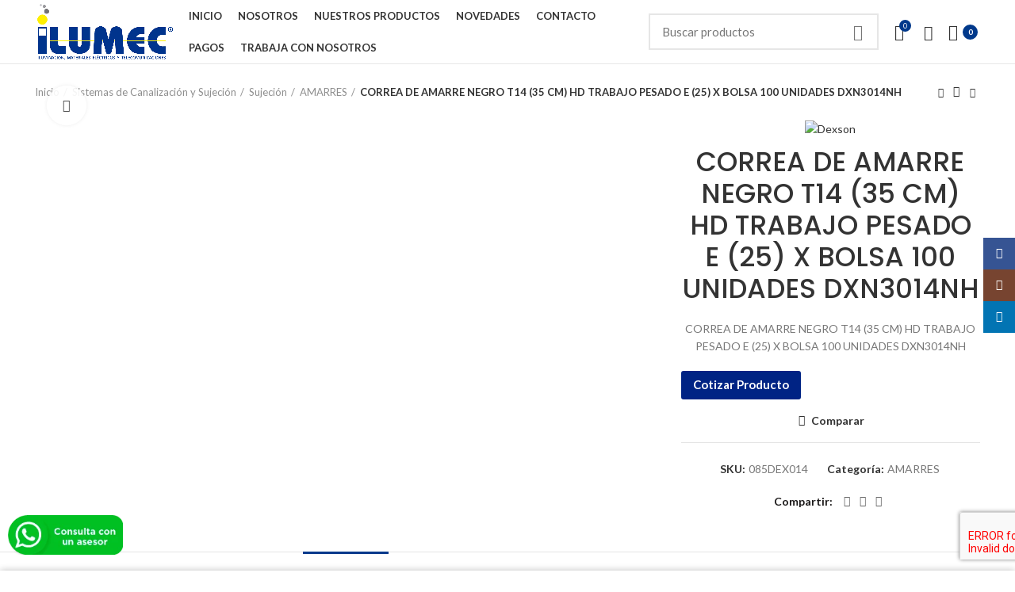

--- FILE ---
content_type: text/html
request_url: http://softi.ilumec.com.co/producto/correa-de-amarre-negro-t14-35-cm-hd-trabajo-pesado-e-25-x-bolsa-100-unidades-dxn3014nh/
body_size: 31667
content:
<!DOCTYPE html>
<html lang="es" prefix="og: https://ogp.me/ns#">
<head>
	<meta charset="UTF-8">
	<link rel="profile" href="http://gmpg.org/xfn/11">
	<link rel="pingback" href="http://softi.ilumec.com.co/xmlrpc.php">

			<script>window.MSInputMethodContext && document.documentMode && document.write('<script src="http://softi.ilumec.com.co/wp-content/themes/woodmart/js/libs/ie11CustomProperties.min.js"><\/script>');</script>
		
<!-- Optimización para motores de búsqueda de Rank Math - https://s.rankmath.com/home -->
<title>CORREA DE AMARRE NEGRO T14 (35 CM) HD TRABAJO PESADO E (25) X BOLSA 100 UNIDADES DXN3014NH - 💡Ilumec</title>
<meta name="description" content="CORREA DE AMARRE NEGRO T14 (35 CM) HD TRABAJO PESADO E (25) X BOLSA 100 UNIDADES DXN3014NH"/>
<meta name="robots" content="follow, index, max-snippet:-1, max-video-preview:-1, max-image-preview:large"/>
<link rel="canonical" href="http://softi.ilumec.com.co/producto/correa-de-amarre-negro-t14-35-cm-hd-trabajo-pesado-e-25-x-bolsa-100-unidades-dxn3014nh/" />
<meta property="og:locale" content="es_ES" />
<meta property="og:type" content="product" />
<meta property="og:title" content="CORREA DE AMARRE NEGRO T14 (35 CM) HD TRABAJO PESADO E (25) X BOLSA 100 UNIDADES DXN3014NH - 💡Ilumec" />
<meta property="og:description" content="CORREA DE AMARRE NEGRO T14 (35 CM) HD TRABAJO PESADO E (25) X BOLSA 100 UNIDADES DXN3014NH" />
<meta property="og:url" content="http://softi.ilumec.com.co/producto/correa-de-amarre-negro-t14-35-cm-hd-trabajo-pesado-e-25-x-bolsa-100-unidades-dxn3014nh/" />
<meta property="og:site_name" content="💡Ilumec" />
<meta property="og:image" content="http://softi.ilumec.com.co/wp-content/uploads/2021/10/085DEX014.jpg" />
<meta property="og:image:width" content="1200" />
<meta property="og:image:height" content="1200" />
<meta property="og:image:alt" content="CORREA DE AMARRE NEGRO T14 (35 CM) HD TRABAJO PESADO E (25) X BOLSA 100 UNIDADES DXN3014NH" />
<meta property="og:image:type" content="image/jpeg" />
<meta property="product:brand" content="AMARRES" />
<meta property="product:price:currency" content="COP" />
<meta property="product:availability" content="instock" />
<meta name="twitter:card" content="summary_large_image" />
<meta name="twitter:title" content="CORREA DE AMARRE NEGRO T14 (35 CM) HD TRABAJO PESADO E (25) X BOLSA 100 UNIDADES DXN3014NH - 💡Ilumec" />
<meta name="twitter:description" content="CORREA DE AMARRE NEGRO T14 (35 CM) HD TRABAJO PESADO E (25) X BOLSA 100 UNIDADES DXN3014NH" />
<meta name="twitter:image" content="http://softi.ilumec.com.co/wp-content/uploads/2021/10/085DEX014.jpg" />
<script type="application/ld+json" class="rank-math-schema">{"@context":"https://schema.org","@graph":[{"@type":"Organization","@id":"http://softi.ilumec.com.co/#organization","name":"\ud83d\udca1Ilumec","url":"http://softi.ilumec.com.co","logo":{"@type":"ImageObject","@id":"http://softi.ilumec.com.co/#logo","url":"http://softi.ilumec.com.co/wp-content/uploads/2021/06/Logo-Ilumec_cuadrado.jpg","caption":"\ud83d\udca1Ilumec","inLanguage":"es","width":"300","height":"300"}},{"@type":"WebSite","@id":"http://softi.ilumec.com.co/#website","url":"http://softi.ilumec.com.co","name":"\ud83d\udca1Ilumec","publisher":{"@id":"http://softi.ilumec.com.co/#organization"},"inLanguage":"es"},{"@type":"ImageObject","@id":"http://softi.ilumec.com.co/wp-content/uploads/2021/10/085DEX014.jpg","url":"http://softi.ilumec.com.co/wp-content/uploads/2021/10/085DEX014.jpg","width":"1200","height":"1200","inLanguage":"es"},{"@type":"Person","@id":"http://softi.ilumec.com.co/author/networktechnologysas/","name":"Ilumec SAS","url":"http://softi.ilumec.com.co/author/networktechnologysas/","image":{"@type":"ImageObject","@id":"http://0.gravatar.com/avatar/67fd285c94dd38dbae08b2b1d70d49f9?s=96&amp;d=mm&amp;r=g","url":"http://0.gravatar.com/avatar/67fd285c94dd38dbae08b2b1d70d49f9?s=96&amp;d=mm&amp;r=g","caption":"Ilumec SAS","inLanguage":"es"},"sameAs":["http://softi.ilumec.com.co"],"worksFor":{"@id":"http://softi.ilumec.com.co/#organization"}},{"@type":"ItemPage","@id":"http://softi.ilumec.com.co/producto/correa-de-amarre-negro-t14-35-cm-hd-trabajo-pesado-e-25-x-bolsa-100-unidades-dxn3014nh/#webpage","url":"http://softi.ilumec.com.co/producto/correa-de-amarre-negro-t14-35-cm-hd-trabajo-pesado-e-25-x-bolsa-100-unidades-dxn3014nh/","name":"CORREA DE AMARRE NEGRO T14 (35 CM) HD TRABAJO PESADO E (25) X BOLSA 100 UNIDADES DXN3014NH - \ud83d\udca1Ilumec","datePublished":"2021-10-07T16:06:13-05:00","dateModified":"2021-10-07T16:06:13-05:00","author":{"@id":"http://softi.ilumec.com.co/author/networktechnologysas/"},"isPartOf":{"@id":"http://softi.ilumec.com.co/#website"},"primaryImageOfPage":{"@id":"http://softi.ilumec.com.co/wp-content/uploads/2021/10/085DEX014.jpg"},"inLanguage":"es"},{"@type":"Product","brand":{"@type":"Brand","name":"AMARRES"},"name":"CORREA DE AMARRE NEGRO T14 (35 CM) HD TRABAJO PESADO E (25) X BOLSA 100 UNIDADES DXN3014NH","description":"CORREA DE AMARRE NEGRO T14 (35 CM) HD TRABAJO PESADO E (25) X BOLSA 100 UNIDADES DXN3014NH","sku":"085DEX014","category":"Sistemas de Canalizaci\u00f3n y Sujeci\u00f3n &gt; Sujeci\u00f3n &gt; AMARRES","mainEntityOfPage":{"@id":"http://softi.ilumec.com.co/producto/correa-de-amarre-negro-t14-35-cm-hd-trabajo-pesado-e-25-x-bolsa-100-unidades-dxn3014nh/#webpage"},"additionalProperty":[{"@type":"PropertyValue","name":"pa_brand","value":"Dexson"}],"@id":"http://softi.ilumec.com.co/producto/correa-de-amarre-negro-t14-35-cm-hd-trabajo-pesado-e-25-x-bolsa-100-unidades-dxn3014nh/#richSnippet","image":{"@id":"http://softi.ilumec.com.co/wp-content/uploads/2021/10/085DEX014.jpg"}}]}</script>
<!-- /Plugin Rank Math WordPress SEO -->

<link rel='dns-prefetch' href='//www.google.com' />
<link rel='dns-prefetch' href='//fonts.googleapis.com' />
<link rel='dns-prefetch' href='//s.w.org' />
<link rel="alternate" type="application/rss+xml" title="💡Ilumec &raquo; Feed" href="http://softi.ilumec.com.co/feed/" />
<link rel="alternate" type="application/rss+xml" title="💡Ilumec &raquo; Feed de los comentarios" href="http://softi.ilumec.com.co/comments/feed/" />
<link rel='stylesheet' id='wp-block-library-css'  href='http://softi.ilumec.com.co/wp-includes/css/dist/block-library/style.min.css?ver=5.8.5' type='text/css' media='all' />
<link rel='stylesheet' id='wc-blocks-vendors-style-css'  href='http://softi.ilumec.com.co/wp-content/plugins/woo-gutenberg-products-block/build/wc-blocks-vendors-style.css?ver=5.6.0' type='text/css' media='all' />
<link rel='stylesheet' id='wc-blocks-style-css'  href='http://softi.ilumec.com.co/wp-content/plugins/woo-gutenberg-products-block/build/wc-blocks-style.css?ver=5.6.0' type='text/css' media='all' />
<link rel='stylesheet' id='rs-plugin-settings-css'  href='http://softi.ilumec.com.co/wp-content/plugins/revslider/public/assets/css/rs6.css?ver=6.2.22' type='text/css' media='all' />
<style id='rs-plugin-settings-inline-css' type='text/css'>
#rs-demo-id {}
</style>
<style id='woocommerce-inline-inline-css' type='text/css'>
.woocommerce form .form-row .required { visibility: visible; }
</style>
<link rel='stylesheet' id='mc4wp-form-basic-css'  href='http://softi.ilumec.com.co/wp-content/plugins/mailchimp-for-wp/assets/css/form-basic.css?ver=4.8.6' type='text/css' media='all' />
<link rel='stylesheet' id='hurrytimer-css'  href='http://softi.ilumec.com.co/wp-content/uploads/hurrytimer/css/dbd08707aaff3304.css?ver=5.8.5' type='text/css' media='all' />
<link rel='stylesheet' id='wpb-get-a-quote-button-sweetalert2-css'  href='http://softi.ilumec.com.co/wp-content/plugins/get-a-quote-button-for-woocommerce/assets/css/sweetalert2.min.css?ver=1.0.6' type='text/css' media='all' />
<link rel='stylesheet' id='wpb-get-a-quote-button-styles-css'  href='http://softi.ilumec.com.co/wp-content/plugins/get-a-quote-button-for-woocommerce/assets/css/frontend.css?ver=1.0.6' type='text/css' media='all' />
<style id='wpb-get-a-quote-button-styles-inline-css' type='text/css'>

		.wpb-get-a-quote-button-btn-default,
		.wpb-gqf-form-style-true input[type=submit],
		.wpb-gqf-form-style-true input[type=button],
		.wpb-gqf-form-style-true input[type=submit],
		.wpb-gqf-form-style-true input[type=button]{
			color: #ffffff;
			background: #002384;
		}
		.wpb-get-a-quote-button-btn-default:hover, .wpb-get-a-quote-button-btn-default:focus,
		.wpb-gqf-form-style-true input[type=submit]:hover, .wpb-gqf-form-style-true input[type=submit]:focus,
		.wpb-gqf-form-style-true input[type=button]:hover, .wpb-gqf-form-style-true input[type=button]:focus,
		.wpb-gqf-form-style-true input[type=submit]:hover,
		.wpb-gqf-form-style-true input[type=button]:hover,
		.wpb-gqf-form-style-true input[type=submit]:focus,
		.wpb-gqf-form-style-true input[type=button]:focus {
			color: #ffffff;
			background: #0000db;
		}
</style>
<link rel='stylesheet' id='js_composer_front-css'  href='http://softi.ilumec.com.co/wp-content/plugins/js_composer/assets/css/js_composer.min.css?ver=6.3.0' type='text/css' media='all' />
<link rel='stylesheet' id='vc_font_awesome_5_shims-css'  href='http://softi.ilumec.com.co/wp-content/plugins/js_composer/assets/lib/bower/font-awesome/css/v4-shims.min.css?ver=6.3.0' type='text/css' media='all' />
<link rel='stylesheet' id='vc_font_awesome_5-css'  href='http://softi.ilumec.com.co/wp-content/plugins/js_composer/assets/lib/bower/font-awesome/css/all.min.css?ver=6.3.0' type='text/css' media='all' />
<link rel='stylesheet' id='bootstrap-css'  href='http://softi.ilumec.com.co/wp-content/themes/woodmart/css/bootstrap-light.min.css?ver=6.1.4' type='text/css' media='all' />
<link rel='stylesheet' id='woodmart-style-css'  href='http://softi.ilumec.com.co/wp-content/themes/woodmart/css/parts/base.min.css?ver=6.1.4' type='text/css' media='all' />
<link rel='stylesheet' id='wd-widget-wd-recent-posts-css'  href='http://softi.ilumec.com.co/wp-content/themes/woodmart/css/parts/widget-wd-recent-posts.min.css?ver=6.1.4' type='text/css' media='all' />
<link rel='stylesheet' id='wd-widget-nav-css'  href='http://softi.ilumec.com.co/wp-content/themes/woodmart/css/parts/widget-nav.min.css?ver=6.1.4' type='text/css' media='all' />
<link rel='stylesheet' id='wd-widget-wd-layered-nav-product-cat-css'  href='http://softi.ilumec.com.co/wp-content/themes/woodmart/css/parts/woo-widget-wd-layered-nav-product-cat.min.css?ver=6.1.4' type='text/css' media='all' />
<link rel='stylesheet' id='wd-widget-layered-nav-stock-status-css'  href='http://softi.ilumec.com.co/wp-content/themes/woodmart/css/parts/woo-widget-layered-nav-stock-status.min.css?ver=6.1.4' type='text/css' media='all' />
<link rel='stylesheet' id='wd-widget-product-list-css'  href='http://softi.ilumec.com.co/wp-content/themes/woodmart/css/parts/woo-widget-product-list.min.css?ver=6.1.4' type='text/css' media='all' />
<link rel='stylesheet' id='wd-footer-widget-collapse-css'  href='http://softi.ilumec.com.co/wp-content/themes/woodmart/css/parts/footer-widget-collapse.min.css?ver=6.1.4' type='text/css' media='all' />
<link rel='stylesheet' id='wd-footer-base-css'  href='http://softi.ilumec.com.co/wp-content/themes/woodmart/css/parts/footer-base.min.css?ver=6.1.4' type='text/css' media='all' />
<link rel='stylesheet' id='wd-lazy-loading-css'  href='http://softi.ilumec.com.co/wp-content/themes/woodmart/css/parts/opt-lazy-load.min.css?ver=6.1.4' type='text/css' media='all' />
<link rel='stylesheet' id='wd-wp-gutenberg-css'  href='http://softi.ilumec.com.co/wp-content/themes/woodmart/css/parts/wp-gutenberg.min.css?ver=6.1.4' type='text/css' media='all' />
<link rel='stylesheet' id='wd-wpcf7-css'  href='http://softi.ilumec.com.co/wp-content/themes/woodmart/css/parts/int-wpcf7.min.css?ver=6.1.4' type='text/css' media='all' />
<link rel='stylesheet' id='wd-mc4wp-css'  href='http://softi.ilumec.com.co/wp-content/themes/woodmart/css/parts/wpb-int-mc4wp.min.css?ver=6.1.4' type='text/css' media='all' />
<link rel='stylesheet' id='wd-revolution-slider-css'  href='http://softi.ilumec.com.co/wp-content/themes/woodmart/css/parts/int-revolution-slider.min.css?ver=6.1.4' type='text/css' media='all' />
<link rel='stylesheet' id='wd-wpbakery-base-css'  href='http://softi.ilumec.com.co/wp-content/themes/woodmart/css/parts/int-wpbakery-base.min.css?ver=6.1.4' type='text/css' media='all' />
<link rel='stylesheet' id='wd-notices-fixed-css'  href='http://softi.ilumec.com.co/wp-content/themes/woodmart/css/parts/mod-notices-fixed.min.css?ver=6.1.4' type='text/css' media='all' />
<link rel='stylesheet' id='wd-woocommerce-base-css'  href='http://softi.ilumec.com.co/wp-content/themes/woodmart/css/parts/woocommerce-base.min.css?ver=6.1.4' type='text/css' media='all' />
<link rel='stylesheet' id='wd-page-single-product-css'  href='http://softi.ilumec.com.co/wp-content/themes/woodmart/css/parts/woo-page-single-product.min.css?ver=6.1.4' type='text/css' media='all' />
<link rel='stylesheet' id='xts-google-fonts-css'  href='https://fonts.googleapis.com/css?family=Lato%3A400%2C700%7CPoppins%3A400%2C600%2C500&#038;ver=6.1.4' type='text/css' media='all' />
<script type='text/javascript' src='http://softi.ilumec.com.co/wp-includes/js/jquery/jquery.min.js?ver=3.6.0' id='jquery-core-js'></script>
<script type='text/javascript' src='http://softi.ilumec.com.co/wp-includes/js/jquery/jquery-migrate.min.js?ver=3.3.2' id='jquery-migrate-js'></script>
<script type='text/javascript' src='http://softi.ilumec.com.co/wp-content/plugins/revslider/public/assets/js/rbtools.min.js?ver=6.2.22' id='tp-tools-js'></script>
<script type='text/javascript' src='http://softi.ilumec.com.co/wp-content/plugins/revslider/public/assets/js/rs6.min.js?ver=6.2.22' id='revmin-js'></script>
<script type='text/javascript' src='http://softi.ilumec.com.co/wp-content/plugins/woocommerce/assets/js/jquery-blockui/jquery.blockUI.min.js?ver=2.70' id='jquery-blockui-js'></script>
<script type='text/javascript' id='wc-add-to-cart-js-extra'>
/* <![CDATA[ */
var wc_add_to_cart_params = {"ajax_url":"\/wp-admin\/admin-ajax.php","wc_ajax_url":"\/?wc-ajax=%%endpoint%%","i18n_view_cart":"Ver carrito","cart_url":"http:\/\/softi.ilumec.com.co\/carrito\/","is_cart":"","cart_redirect_after_add":"no"};
/* ]]> */
</script>
<script type='text/javascript' src='http://softi.ilumec.com.co/wp-content/plugins/woocommerce/assets/js/frontend/add-to-cart.min.js?ver=5.5.4' id='wc-add-to-cart-js'></script>
<script type='text/javascript' src='http://softi.ilumec.com.co/wp-content/plugins/js_composer/assets/js/vendors/woocommerce-add-to-cart.js?ver=6.3.0' id='vc_woocommerce-add-to-cart-js-js'></script>
<script type='text/javascript' src='http://softi.ilumec.com.co/wp-content/themes/woodmart/js/libs/device.min.js?ver=6.1.4' id='wd-device-library-js'></script>
<link rel="https://api.w.org/" href="http://softi.ilumec.com.co/wp-json/" /><link rel="alternate" type="application/json" href="http://softi.ilumec.com.co/wp-json/wp/v2/product/7034" /><link rel="EditURI" type="application/rsd+xml" title="RSD" href="http://softi.ilumec.com.co/xmlrpc.php?rsd" />
<link rel="wlwmanifest" type="application/wlwmanifest+xml" href="http://softi.ilumec.com.co/wp-includes/wlwmanifest.xml" /> 
<meta name="generator" content="WordPress 5.8.5" />
<link rel='shortlink' href='http://softi.ilumec.com.co/?p=7034' />
<link rel="alternate" type="application/json+oembed" href="http://softi.ilumec.com.co/wp-json/oembed/1.0/embed?url=http%3A%2F%2Fsofti.ilumec.com.co%2Fproducto%2Fcorrea-de-amarre-negro-t14-35-cm-hd-trabajo-pesado-e-25-x-bolsa-100-unidades-dxn3014nh%2F" />
<link rel="alternate" type="text/xml+oembed" href="http://softi.ilumec.com.co/wp-json/oembed/1.0/embed?url=http%3A%2F%2Fsofti.ilumec.com.co%2Fproducto%2Fcorrea-de-amarre-negro-t14-35-cm-hd-trabajo-pesado-e-25-x-bolsa-100-unidades-dxn3014nh%2F&#038;format=xml" />
<meta name="theme-color" content="">					<meta name="viewport" content="width=device-width, initial-scale=1.0, maximum-scale=1.0, user-scalable=no">
							
						<noscript><style>.woocommerce-product-gallery{ opacity: 1 !important; }</style></noscript>
	<meta name="generator" content="Powered by WPBakery Page Builder - drag and drop page builder for WordPress."/>
<meta name="generator" content="Powered by Slider Revolution 6.2.22 - responsive, Mobile-Friendly Slider Plugin for WordPress with comfortable drag and drop interface." />
<link rel="icon" href="http://softi.ilumec.com.co/wp-content/uploads/2020/09/ilumec.svg" sizes="32x32" />
<link rel="icon" href="http://softi.ilumec.com.co/wp-content/uploads/2020/09/ilumec.svg" sizes="192x192" />
<link rel="apple-touch-icon" href="http://softi.ilumec.com.co/wp-content/uploads/2020/09/ilumec.svg" />
<meta name="msapplication-TileImage" content="http://softi.ilumec.com.co/wp-content/uploads/2020/09/ilumec.svg" />
		<!-- Facebook Pixel Code -->
		<script>
			var aepc_pixel = {"pixel_id":"4147665388593348","user":{},"enable_advanced_events":"yes","fire_delay":"0","can_use_sku":"yes","enable_viewcontent":"yes","enable_addtocart":"yes","enable_addtowishlist":"no","enable_initiatecheckout":"yes","enable_addpaymentinfo":"yes","enable_purchase":"yes","allowed_params":{"AddToCart":["value","currency","content_category","content_name","content_type","content_ids"],"AddToWishlist":["value","currency","content_category","content_name","content_type","content_ids"]}},
				aepc_pixel_args = [],
				aepc_extend_args = function( args ) {
					if ( typeof args === 'undefined' ) {
						args = {};
					}

					for(var key in aepc_pixel_args)
						args[key] = aepc_pixel_args[key];

					return args;
				};

			// Extend args
			if ( 'yes' === aepc_pixel.enable_advanced_events ) {
				aepc_pixel_args.userAgent = navigator.userAgent;
				aepc_pixel_args.language = navigator.language;

				if ( document.referrer.indexOf( document.domain ) < 0 ) {
					aepc_pixel_args.referrer = document.referrer;
				}
			}

						!function(f,b,e,v,n,t,s){if(f.fbq)return;n=f.fbq=function(){n.callMethod?
				n.callMethod.apply(n,arguments):n.queue.push(arguments)};if(!f._fbq)f._fbq=n;
				n.push=n;n.loaded=!0;n.version='2.0';n.agent='dvpixelcaffeinewordpress';n.queue=[];t=b.createElement(e);t.async=!0;
				t.src=v;s=b.getElementsByTagName(e)[0];s.parentNode.insertBefore(t,s)}(window,
				document,'script','https://connect.facebook.net/en_US/fbevents.js');
			
						fbq('init', aepc_pixel.pixel_id, aepc_pixel.user);

							setTimeout( function() {
				fbq('track', "PageView", aepc_pixel_args);
			}, aepc_pixel.fire_delay * 1000 );
					</script>
		<!-- End Facebook Pixel Code -->
		<script type="text/javascript">function setREVStartSize(e){
			//window.requestAnimationFrame(function() {				 
				window.RSIW = window.RSIW===undefined ? window.innerWidth : window.RSIW;	
				window.RSIH = window.RSIH===undefined ? window.innerHeight : window.RSIH;	
				try {								
					var pw = document.getElementById(e.c).parentNode.offsetWidth,
						newh;
					pw = pw===0 || isNaN(pw) ? window.RSIW : pw;
					e.tabw = e.tabw===undefined ? 0 : parseInt(e.tabw);
					e.thumbw = e.thumbw===undefined ? 0 : parseInt(e.thumbw);
					e.tabh = e.tabh===undefined ? 0 : parseInt(e.tabh);
					e.thumbh = e.thumbh===undefined ? 0 : parseInt(e.thumbh);
					e.tabhide = e.tabhide===undefined ? 0 : parseInt(e.tabhide);
					e.thumbhide = e.thumbhide===undefined ? 0 : parseInt(e.thumbhide);
					e.mh = e.mh===undefined || e.mh=="" || e.mh==="auto" ? 0 : parseInt(e.mh,0);		
					if(e.layout==="fullscreen" || e.l==="fullscreen") 						
						newh = Math.max(e.mh,window.RSIH);					
					else{					
						e.gw = Array.isArray(e.gw) ? e.gw : [e.gw];
						for (var i in e.rl) if (e.gw[i]===undefined || e.gw[i]===0) e.gw[i] = e.gw[i-1];					
						e.gh = e.el===undefined || e.el==="" || (Array.isArray(e.el) && e.el.length==0)? e.gh : e.el;
						e.gh = Array.isArray(e.gh) ? e.gh : [e.gh];
						for (var i in e.rl) if (e.gh[i]===undefined || e.gh[i]===0) e.gh[i] = e.gh[i-1];
											
						var nl = new Array(e.rl.length),
							ix = 0,						
							sl;					
						e.tabw = e.tabhide>=pw ? 0 : e.tabw;
						e.thumbw = e.thumbhide>=pw ? 0 : e.thumbw;
						e.tabh = e.tabhide>=pw ? 0 : e.tabh;
						e.thumbh = e.thumbhide>=pw ? 0 : e.thumbh;					
						for (var i in e.rl) nl[i] = e.rl[i]<window.RSIW ? 0 : e.rl[i];
						sl = nl[0];									
						for (var i in nl) if (sl>nl[i] && nl[i]>0) { sl = nl[i]; ix=i;}															
						var m = pw>(e.gw[ix]+e.tabw+e.thumbw) ? 1 : (pw-(e.tabw+e.thumbw)) / (e.gw[ix]);					
						newh =  (e.gh[ix] * m) + (e.tabh + e.thumbh);
					}				
					if(window.rs_init_css===undefined) window.rs_init_css = document.head.appendChild(document.createElement("style"));					
					document.getElementById(e.c).height = newh+"px";
					window.rs_init_css.innerHTML += "#"+e.c+"_wrapper { height: "+newh+"px }";				
				} catch(e){
					console.log("Failure at Presize of Slider:" + e)
				}					   
			//});
		  };</script>
		<style type="text/css" id="wp-custom-css">
			#gform_5 input, #gform_5 textarea {
border: solid 1px #1e5d84;
background: #fefefe;
border-radius: 1px;
transition: border 03s;
}

#gform_5 input: hover, #gform_5 textarea: hover {
border: solid 1px #ffcb08;
transition: border 03s;
}

#gform_5 #gform_submit_button_1 {
    width: 100px !important;
    height: 40px;
    border: solid 1px #1e5d84 !important;
    background: #1e5d84! important;
    border-radius: 0px;
    transition: borde 03s;
    color: #fff;
    font-weight: bold;
    transition: background 04s;
}
#gform_5
 #gform_submit_button_1: hover {
   background: #ffcb08 !important;
    transition: background 04s;
border: sólido 1px #ffcb08 !important;
}

.create-account-question
{
	display:none;
}

.col-register-text
{
	display:none;
}

#ship-to-different-address-checkbox
{
	display: none;
	color:white;
}

.woocommerce-form__label .woocommerce-form__label-for-checkbox .input-checkbox
{
	display: none;
}

span.snippet-dto-porcentaje {
    color: #ff0d0d;
}

span.snippet-dto-ahorro {
    color: #3c3c3c;
}

span.snippet-dto-precio {
    color: #ff0d0d;
}

span.per-page-title
{
	display:none;
}

.woocommerce-customer-details--phone{
	display:block !important;
}

		</style>
		<style>
		
		</style><noscript><style> .wpb_animate_when_almost_visible { opacity: 1; }</style></noscript>			<style data-type="wd-style-header_528910">
				

.whb-header-bottom .wd-dropdown {
	margin-top: 6px;
}

.whb-header-bottom .wd-dropdown:after {
	height: 16px;
}


.whb-header .whb-header-bottom .wd-header-cats {
	margin-top: -1px;
	margin-bottom: -1px;
	height: calc(100% + 2px);
}

.whb-clone.whb-sticked .wd-dropdown {
	margin-top: 10px;
}

.whb-clone.whb-sticked .wd-dropdown:after {
	height: 20px;
}

@media (min-width: 1025px) {
	
		.whb-general-header-inner {
		height: 80px;
		max-height: 80px;
	}

		
		.whb-header-bottom-inner {
		height: 52px;
		max-height: 52px;
	}

		
			.whb-clone .whb-general-header-inner {
		height: 60px;
		max-height: 60px;
	}
	
	}

@media (max-width: 1024px) {
	
		.whb-general-header-inner {
		height: 60px;
		max-height: 60px;
	}
	
	
			.whb-clone .whb-general-header-inner {
		height: 60px;
		max-height: 60px;
	}
	
	}
		
.whb-top-bar {
	background-color: rgba(131, 183, 53, 1);
}

.whb-general-header {
	border-color: rgba(232, 232, 232, 1);border-bottom-width: 1px;border-bottom-style: solid;
}

.whb-header-bottom {
	border-color: rgba(232, 232, 232, 1);border-bottom-width: 1px;border-bottom-style: solid;
}
			</style>
						<style data-type="wd-style-theme_settings_default">
				.wd-popup.wd-promo-popup{
	background-color:#111111;
	background-image: url(http://softi.ilumec.com.co/wp-content/uploads/2020/09/popupilumec4.jpg);
	background-repeat:inherit;
	background-size:cover;
	background-attachment:inherit;
	background-position:right top;
}

.page-title-default{
	background-color:rgb(0,0,0);
	background-size:cover;
	background-position:center center;
}

.footer-container{
	background-color:#3a3a3a;
}

:root{
--wd-text-font:"Lato", Arial, Helvetica, sans-serif;
--wd-text-font-weight:400;
--wd-text-color:#777777;
--wd-text-font-size:14px;
}
:root{
--wd-title-font:"Poppins", Arial, Helvetica, sans-serif;
--wd-title-font-weight:600;
--wd-title-color:#242424;
}
:root{
--wd-entities-title-font:"Poppins", Arial, Helvetica, sans-serif;
--wd-entities-title-font-weight:500;
--wd-entities-title-color:#333333;
--wd-entities-title-color-hover:rgb(51 51 51 / 65%);
}
:root{
--wd-alternative-font:"Lato", Arial, Helvetica, sans-serif;
}
:root{
--wd-widget-title-font:"Poppins", Arial, Helvetica, sans-serif;
--wd-widget-title-font-weight:600;
--wd-widget-title-transform:uppercase;
--wd-widget-title-color:#333;
--wd-widget-title-font-size:16px;
}
:root{
--wd-header-el-font:"Lato", Arial, Helvetica, sans-serif;
--wd-header-el-font-weight:700;
--wd-header-el-transform:uppercase;
--wd-header-el-font-size:13px;
}
:root{
--wd-primary-color:#00398b;
}
:root{
--wd-alternative-color:#eded00;
}
:root{
--wd-link-color:#333333;
--wd-link-color-hover:#242424;
}
:root{
--btn-default-bgcolor:#f7f7f7;
}
:root{
--btn-default-bgcolor-hover:#efefef;
}
:root{
--btn-shop-bgcolor:#00398b;
}
:root{
--btn-shop-bgcolor-hover:#e8c500;
}
:root{
--btn-accent-bgcolor:#00398b;
}
:root{
--btn-accent-bgcolor-hover:#e8c500;
}
:root{
--notices-success-bg:#459647;
}
:root{
--notices-success-color:#fff;
}
:root{
--notices-warning-bg:#E0B252;
}
:root{
--notices-warning-color:#fff;
}
	:root{
	
	
			--wd-form-brd-radius: 0px;
	
	--wd-form-brd-width: 2px;

	--btn-default-color: #333;
	--btn-default-color-hover: #333;

	--btn-shop-color: #fff;
	--btn-shop-color-hover: #fff;

	--btn-accent-color: #fff;
	--btn-accent-color-hover: #fff;
			--btn-default-brd-radius: 0px;
		--btn-default-box-shadow: none;
		--btn-default-box-shadow-hover: none;
		--btn-default-box-shadow-active: none;
		--btn-default-bottom: 0px;
	
	
			--btn-accent-brd-radius: 0px;
		--btn-accent-box-shadow: none;
		--btn-accent-box-shadow-hover: none;
		--btn-accent-box-shadow-active: none;
		--btn-accent-bottom: 0px;
	
	
			--btn-shop-bottom-active: -1px;
		--btn-shop-brd-radius: 0px;
		--btn-shop-box-shadow: inset 0 -2px 0 rgba(0, 0, 0, .15);
		--btn-shop-box-shadow-hover: inset 0 -2px 0 rgba(0, 0, 0, .15);
	
	
	
	
	
	
	
		}

	/* Site width */
		/* Header Boxed */
	@media (min-width: 1025px) {
		.whb-boxed:not(.whb-sticked):not(.whb-full-width) .whb-main-header {
			max-width: 1192px;
		}
	}

	.container {
		max-width: 1222px;
	}
	
	
	@media (min-width: 1222px) {

		[data-vc-full-width]:not([data-vc-stretch-content]) {
			padding-left: calc((100vw - 1222px) / 2);
			padding-right: calc((100vw - 1222px) / 2);
		}

		.platform-Windows [data-vc-full-width]:not([data-vc-stretch-content]) {
			padding-left: calc((100vw - 1239px) / 2);
			padding-right: calc((100vw - 1239px) / 2);
		}
	}

	
/* Quick view */
div.wd-popup.popup-quick-view {
	max-width: 920px;
}

/* Shop popup */
div.wd-popup.wd-promo-popup {
	max-width: 800px;
}

/* Age verify */
div.wd-popup.wd-age-verify {
	max-width: 500px;
}

/* Header Banner */
.header-banner {
	height: 40px;
}

body.header-banner-display .website-wrapper {
	margin-top:40px;
}

/* Tablet */
@media (max-width: 1024px) {
	/* header Banner */
	.header-banner {
		height: 40px;
	}
	
	body.header-banner-display .website-wrapper {
		margin-top:40px;
	}
}

.woodmart-woocommerce-layered-nav .wd-scroll-content {
	max-height: 280px;
}
		
@font-face {
	font-weight: normal;
	font-style: normal;
	font-family: "woodmart-font";
	src: url("//softi.ilumec.com.co/wp-content/themes/woodmart/fonts/woodmart-font.woff2?v=6.1.4") format("woff2"),
	url("//softi.ilumec.com.co/wp-content/themes/woodmart/fonts/woodmart-font.woff?v=6.1.4") format("woff");
}

.whb-color-light:not(.whb-with-bg) {
    background-color: #112b88;
}

.brands-widget .brand-item img {
    max-height: 120px;
}

.vc_custom_1499928119849 {
    margin-bottom: 8vh!important;
    padding-top: 32vh!important;
    padding-bottom: 25vh!important;
    background: #0a0a0a url(http://softi.ilumec.com.co/wp-content/uploads/2020/08/Nosotros_fondo.png)!important;
    background-position: center!important;
    background-repeat: no-repeat!important;
    background-size: cover!important;
	}			</style>
			</head>

<body class="product-template-default single single-product postid-7034 theme-woodmart woocommerce woocommerce-page woocommerce-no-js wrapper-full-width  form-style-square  form-border-width-2 woodmart-product-design-alt categories-accordion-on woodmart-archive-shop woodmart-ajax-shop-on offcanvas-sidebar-mobile offcanvas-sidebar-tablet notifications-sticky wpb-js-composer js-comp-ver-6.3.0 vc_responsive">
				
	
	<div class="website-wrapper">
									<header class="whb-header whb-full-width whb-sticky-shadow whb-scroll-slide whb-sticky-clone whb-custom-header">
								<link rel="stylesheet" id="wd-header-base-css" href="http://softi.ilumec.com.co/wp-content/themes/woodmart/css/parts/header-base.min.css?ver=6.1.4" type="text/css" media="all" /> 						<link rel="stylesheet" id="wd-mod-tools-css" href="http://softi.ilumec.com.co/wp-content/themes/woodmart/css/parts/mod-tools.min.css?ver=6.1.4" type="text/css" media="all" /> 			<div class="whb-main-header">
	
<div class="whb-row whb-top-bar whb-not-sticky-row whb-with-bg whb-without-border whb-color-light whb-flex-flex-middle whb-hidden-desktop whb-hidden-mobile">
	<div class="container">
		<div class="whb-flex-row whb-top-bar-inner">
			<div class="whb-column whb-col-left whb-visible-lg">
				<link rel="stylesheet" id="wd-header-elements-base-css" href="http://softi.ilumec.com.co/wp-content/themes/woodmart/css/parts/header-el-base.min.css?ver=6.1.4" type="text/css" media="all" /> 			
<div class="wd-header-text set-cont-mb-s reset-last-child  whb-text-element"><strong><span style="color: #ffffff;">ADD ANYTHING HERE OR JUST REMOVE IT…</span></strong></div>
</div>
<div class="whb-column whb-col-center whb-visible-lg whb-empty-column">
	</div>
<div class="whb-column whb-col-right whb-visible-lg">
				<link rel="stylesheet" id="wd-social-icons-css" href="http://softi.ilumec.com.co/wp-content/themes/woodmart/css/parts/el-social-icons.min.css?ver=6.1.4" type="text/css" media="all" /> 			
			<div class="wd-social-icons woodmart-social-icons text-center icons-design-default icons-size- color-scheme-light social-share social-form-circle">
									<a rel="noopener noreferrer nofollow" href="https://www.facebook.com/sharer/sharer.php?u=http://softi.ilumec.com.co/producto/correa-de-amarre-negro-t14-35-cm-hd-trabajo-pesado-e-25-x-bolsa-100-unidades-dxn3014nh/" target="_blank" class=" wd-social-icon social-facebook">
						<span class="wd-icon"></span>
											</a>
				
									<a rel="noopener noreferrer nofollow" href="https://twitter.com/share?url=http://softi.ilumec.com.co/producto/correa-de-amarre-negro-t14-35-cm-hd-trabajo-pesado-e-25-x-bolsa-100-unidades-dxn3014nh/" target="_blank" class=" wd-social-icon social-twitter">
						<span class="wd-icon"></span>
											</a>
				
				
				
				
				
				
									<a rel="noopener noreferrer nofollow" href="https://www.linkedin.com/shareArticle?mini=true&url=http://softi.ilumec.com.co/producto/correa-de-amarre-negro-t14-35-cm-hd-trabajo-pesado-e-25-x-bolsa-100-unidades-dxn3014nh/" target="_blank" class=" wd-social-icon social-linkedin">
						<span class="wd-icon"></span>
											</a>
				
				
				
				
				
				
				
				
				
				
								
								
				
								
				
			</div>

					<link rel="stylesheet" id="wd-header-divider-css" href="http://softi.ilumec.com.co/wp-content/themes/woodmart/css/parts/header-el-divider.min.css?ver=6.1.4" type="text/css" media="all" /> 			<div class="wd-header-divider wd-full-height  whb-divider-element"></div><div class="wd-header-nav wd-header-secondary-nav text-right wd-full-height navigation-style-bordered" role="navigation">
	<ul id="menu-top-bar-right" class="menu wd-nav wd-nav-secondary wd-style-bordered"><li id="menu-item-402" class="woodmart-open-newsletter menu-item menu-item-type-custom menu-item-object-custom menu-item-402 item-level-0 menu-item-design-default menu-simple-dropdown wd-event-hover"><a href="#" class="woodmart-nav-link"><span class="wd-nav-icon fa fa-envelope-o"></span><span class="nav-link-text">NEWSLETTER</span></a></li>
<li id="menu-item-401" class="menu-item menu-item-type-custom menu-item-object-custom menu-item-401 item-level-0 menu-item-design-default menu-simple-dropdown wd-event-hover"><a href="#" class="woodmart-nav-link"><span class="nav-link-text">CONTACT US</span></a></li>
<li id="menu-item-400" class="menu-item menu-item-type-custom menu-item-object-custom menu-item-400 item-level-0 menu-item-design-default menu-simple-dropdown wd-event-hover"><a href="#" class="woodmart-nav-link"><span class="nav-link-text">FAQs</span></a></li>
</ul></div><!--END MAIN-NAV-->
<div class="wd-header-divider wd-full-height  whb-divider-element"></div></div>
<div class="whb-column whb-col-mobile whb-hidden-lg">
	
			<div class="wd-social-icons woodmart-social-icons text-center icons-design-default icons-size- color-scheme-light social-share social-form-circle">
									<a rel="noopener noreferrer nofollow" href="https://www.facebook.com/sharer/sharer.php?u=http://softi.ilumec.com.co/producto/correa-de-amarre-negro-t14-35-cm-hd-trabajo-pesado-e-25-x-bolsa-100-unidades-dxn3014nh/" target="_blank" class=" wd-social-icon social-facebook">
						<span class="wd-icon"></span>
											</a>
				
									<a rel="noopener noreferrer nofollow" href="https://twitter.com/share?url=http://softi.ilumec.com.co/producto/correa-de-amarre-negro-t14-35-cm-hd-trabajo-pesado-e-25-x-bolsa-100-unidades-dxn3014nh/" target="_blank" class=" wd-social-icon social-twitter">
						<span class="wd-icon"></span>
											</a>
				
				
				
				
				
				
									<a rel="noopener noreferrer nofollow" href="https://www.linkedin.com/shareArticle?mini=true&url=http://softi.ilumec.com.co/producto/correa-de-amarre-negro-t14-35-cm-hd-trabajo-pesado-e-25-x-bolsa-100-unidades-dxn3014nh/" target="_blank" class=" wd-social-icon social-linkedin">
						<span class="wd-icon"></span>
											</a>
				
				
				
				
				
				
				
				
				
				
								
								
				
								
				
			</div>

		</div>
		</div>
	</div>
</div>

<div class="whb-row whb-general-header whb-not-sticky-row whb-without-bg whb-border-fullwidth whb-color-dark whb-flex-equal-sides">
	<div class="container">
		<div class="whb-flex-row whb-general-header-inner">
			<div class="whb-column whb-col-left whb-visible-lg whb-empty-column">
	</div>
<div class="whb-column whb-col-center whb-visible-lg">
	<div class="site-logo 
">
	<a href="http://softi.ilumec.com.co/" class="wd-logo wd-main-logo woodmart-logo woodmart-main-logo" rel="home">
		<img src="http://softi.ilumec.com.co/wp-content/uploads/2020/08/Ilumec-con-eslogan.png" alt="💡Ilumec" style="max-width: 250px;" />	</a>
	</div>
<div class="wd-header-nav wd-header-main-nav text-left navigation-style-default" role="navigation">
	<ul id="menu-main-navigation" class="menu wd-nav wd-nav-main wd-style-default"><li id="menu-item-1662" class="menu-item menu-item-type-post_type menu-item-object-page menu-item-home menu-item-1662 item-level-0 menu-item-design-default menu-simple-dropdown wd-event-hover"><a href="http://softi.ilumec.com.co/" class="woodmart-nav-link"><span class="nav-link-text">INICIO</span></a></li>
<li id="menu-item-1660" class="menu-item menu-item-type-post_type menu-item-object-page menu-item-1660 item-level-0 menu-item-design-default menu-simple-dropdown wd-event-hover"><a href="http://softi.ilumec.com.co/nosotros/" class="woodmart-nav-link"><span class="nav-link-text">Nosotros</span></a></li>
<li id="menu-item-1659" class="menu-item menu-item-type-post_type menu-item-object-page current_page_parent menu-item-1659 item-level-0 menu-item-design-default menu-simple-dropdown wd-event-hover"><a href="http://softi.ilumec.com.co/tienda/" class="woodmart-nav-link"><span class="nav-link-text">Nuestros Productos</span></a></li>
<li id="menu-item-1663" class="menu-item menu-item-type-post_type menu-item-object-page menu-item-1663 item-level-0 menu-item-design-default menu-simple-dropdown wd-event-hover"><a href="http://softi.ilumec.com.co/novedades/" class="woodmart-nav-link"><span class="nav-link-text">Novedades</span></a></li>
<li id="menu-item-1661" class="menu-item menu-item-type-post_type menu-item-object-page menu-item-1661 item-level-0 menu-item-design-default menu-simple-dropdown wd-event-hover"><a href="http://softi.ilumec.com.co/contacto/" class="woodmart-nav-link"><span class="nav-link-text">Contacto</span></a></li>
<li id="menu-item-2372" class="menu-item menu-item-type-post_type menu-item-object-page menu-item-2372 item-level-0 menu-item-design-default menu-simple-dropdown wd-event-hover"><a href="http://softi.ilumec.com.co/pagos/" class="woodmart-nav-link"><span class="nav-link-text">Pagos</span></a></li>
<li id="menu-item-5660" class="menu-item menu-item-type-post_type menu-item-object-page menu-item-5660 item-level-0 menu-item-design-default menu-simple-dropdown wd-event-hover"><a href="http://softi.ilumec.com.co/trabaja-con-nosotros/" class="woodmart-nav-link"><span class="nav-link-text">Trabaja con nosotros</span></a></li>
</ul></div><!--END MAIN-NAV-->
			<link rel="stylesheet" id="wd-header-search-css" href="http://softi.ilumec.com.co/wp-content/themes/woodmart/css/parts/header-el-search.min.css?ver=6.1.4" type="text/css" media="all" /> 						<link rel="stylesheet" id="wd-header-search-form-css" href="http://softi.ilumec.com.co/wp-content/themes/woodmart/css/parts/header-el-search-form.min.css?ver=6.1.4" type="text/css" media="all" /> 						<div class="wd-search-form wd-header-search-form woodmart-search-form">
								<form role="search" method="get" class="searchform  wd-style-default search-style-default woodmart-ajax-search" action="http://softi.ilumec.com.co/"  data-thumbnail="1" data-price="1" data-post_type="product" data-count="20" data-sku="1" data-symbols_count="3">
					<input type="text" class="s" placeholder="Buscar productos" value="" name="s" aria-label="Buscar" title="Buscar productos" />
					<input type="hidden" name="post_type" value="product">
										<button type="submit" class="searchsubmit">
						<span>
							Buscar						</span>
											</button>
				</form>
													<div class="search-results-wrapper">
						<div class="wd-dropdown-results wd-scroll wd-dropdown woodmart-search-results">
							<div class="wd-scroll-content"></div>
						</div>

											</div>
							</div>
		
<div class="wd-header-compare wd-tools-element wd-style-icon wd-with-count with-product-count woodmart-compare-info-widget" title="Comparar productos">
	<a href="http://softi.ilumec.com.co/compare/">
		<span class="wd-tools-icon compare-icon">
			
							<span class="wd-tools-count compare-count">0</span>
					</span>
		<span class="wd-tools-text compare-label">
			Comparar		</span>
	</a>
</div>
			<link rel="stylesheet" id="wd-header-my-account-css" href="http://softi.ilumec.com.co/wp-content/themes/woodmart/css/parts/header-el-my-account.min.css?ver=6.1.4" type="text/css" media="all" /> 			<div class="wd-header-my-account wd-tools-element wd-event-hover  wd-account-style-icon my-account-with-icon login-side-opener woodmart-header-links woodmart-navigation item-event-hover menu-simple-dropdown">
			<a href="http://softi.ilumec.com.co/mi-cuenta/" title="Mi cuenta">
			<span class="wd-tools-icon">
							</span>
			<span class="wd-tools-text">
				Iniciar sesión / Registrarse			</span>
		</a>
		
			</div>
			<link rel="stylesheet" id="wd-header-cart-side-css" href="http://softi.ilumec.com.co/wp-content/themes/woodmart/css/parts/header-el-cart-side.min.css?ver=6.1.4" type="text/css" media="all" /> 						<link rel="stylesheet" id="wd-header-cart-css" href="http://softi.ilumec.com.co/wp-content/themes/woodmart/css/parts/header-el-cart.min.css?ver=6.1.4" type="text/css" media="all" /> 						<link rel="stylesheet" id="wd-widget-shopping-cart-css" href="http://softi.ilumec.com.co/wp-content/themes/woodmart/css/parts/woo-widget-shopping-cart.min.css?ver=6.1.4" type="text/css" media="all" /> 			
<div class="wd-header-cart wd-tools-element wd-design-4 cart-widget-opener woodmart-shopping-cart woodmart-cart-design-4">
	<a href="http://softi.ilumec.com.co/carrito/" title="Carrito de compras">
		<span class="wd-tools-icon woodmart-cart-icon">
								</span>
		<span class="wd-tools-text woodmart-cart-totals">
										<span class="wd-cart-number woodmart-cart-number">0 <span>artículos</span></span>
					
			<span class="subtotal-divider">/</span>
						<span class="wd-cart-subtotal woodmart-cart-subtotal"><span class="woocommerce-Price-amount amount"><bdi><span class="woocommerce-Price-currencySymbol">&#36;</span>0</bdi></span></span>
				</span>
	</a>
	</div>
</div>
<div class="whb-column whb-col-right whb-visible-lg whb-empty-column">
	</div>
<div class="whb-column whb-mobile-left whb-hidden-lg">
	<div class="wd-tools-element wd-header-mobile-nav wd-style-text woodmart-burger-icon">
	<a href="#" rel="nofollow">
		<span class="wd-tools-icon woodmart-burger">
					</span>
	
		<span class="wd-tools-text">Menú</span>
	</a>
</div><!--END wd-header-mobile-nav--></div>
<div class="whb-column whb-mobile-center whb-hidden-lg">
	<div class="site-logo 
 wd-switch-logo">
	<a href="http://softi.ilumec.com.co/" class="wd-logo wd-main-logo woodmart-logo woodmart-main-logo" rel="home">
		<img src="http://softi.ilumec.com.co/wp-content/uploads/2020/08/Ilumec-con-eslogan.png" alt="💡Ilumec" style="max-width: 179px;" />	</a>
					<a href="http://softi.ilumec.com.co/" class="wd-logo wd-sticky-logo" rel="home">
			<img src="http://softi.ilumec.com.co/wp-content/uploads/2020/08/Ilumec-con-eslogan.png" alt="💡Ilumec" style="max-width: 179px;" />		</a>
	</div>
</div>
<div class="whb-column whb-mobile-right whb-hidden-lg">
	
<div class="wd-header-cart wd-tools-element wd-design-5 woodmart-cart-alt cart-widget-opener woodmart-shopping-cart woodmart-cart-design-5">
	<a href="http://softi.ilumec.com.co/carrito/" title="Carrito de compras">
		<span class="wd-tools-icon wd-icon-alt woodmart-cart-icon">
													<span class="wd-cart-number woodmart-cart-number">0 <span>artículos</span></span>
							</span>
		<span class="wd-tools-text woodmart-cart-totals">
			
			<span class="subtotal-divider">/</span>
						<span class="wd-cart-subtotal woodmart-cart-subtotal"><span class="woocommerce-Price-amount amount"><bdi><span class="woocommerce-Price-currencySymbol">&#36;</span>0</bdi></span></span>
				</span>
	</a>
	</div>
</div>
		</div>
	</div>
</div>
</div>
				</header>
			
								<div class="main-page-wrapper">
		
					<link rel="stylesheet" id="wd-page-title-css" href="http://softi.ilumec.com.co/wp-content/themes/woodmart/css/parts/page-title.min.css?ver=6.1.4" type="text/css" media="all" /> 							
			
		<!-- MAIN CONTENT AREA -->
				<div class="container-fluid">
			<div class="row content-layout-wrapper align-items-start">
				
	<div class="site-content shop-content-area col-12 breadcrumbs-location-below_header content-with-products" role="main">
	
		
	<div class="single-breadcrumbs-wrapper">
		<div class="container">
							<nav class="woocommerce-breadcrumb"><a href="http://softi.ilumec.com.co" class="breadcrumb-link ">Inicio</a><a href="http://softi.ilumec.com.co/product-category/sistemas-de-canalizacion-y-sujecion/" class="breadcrumb-link ">Sistemas de Canalización y Sujeción</a><a href="http://softi.ilumec.com.co/product-category/sistemas-de-canalizacion-y-sujecion/sujecion/" class="breadcrumb-link ">Sujeción</a><a href="http://softi.ilumec.com.co/product-category/sistemas-de-canalizacion-y-sujecion/sujecion/amarres/" class="breadcrumb-link breadcrumb-link-last">AMARRES</a><span class="breadcrumb-last"> CORREA DE AMARRE NEGRO T14 (35 CM) HD TRABAJO PESADO E (25) X BOLSA 100 UNIDADES DXN3014NH</span></nav>			
										<div class="wd-products-nav woodmart-products-nav">
								<div class="product-btn product-prev">
					<a href="http://softi.ilumec.com.co/producto/correa-de-amarre-blanca-t12-30cm-x-4-8mm-trabajo-pesado-e-50-x-bolsa-100-unidades-dxn3012b/">Producto anterior<span class="product-btn-icon"></span></a>
					<div class="wrapper-short">
						<div class="product-short">
							<div class="product-short-image">
								<a href="http://softi.ilumec.com.co/producto/correa-de-amarre-blanca-t12-30cm-x-4-8mm-trabajo-pesado-e-50-x-bolsa-100-unidades-dxn3012b/" class="product-thumb">
									<img width="600" height="600" src="[data-uri]" class="attachment-woocommerce_thumbnail size-woocommerce_thumbnail wd-lazy-load woodmart-lazy-load wd-lazy-fade" alt="" loading="lazy" srcset="" sizes="(max-width: 600px) 100vw, 600px" data-wood-src="http://softi.ilumec.com.co/wp-content/uploads/2021/10/085DEX009-600x600.jpg" data-srcset="http://softi.ilumec.com.co/wp-content/uploads/2021/10/085DEX009-600x600.jpg 600w, http://softi.ilumec.com.co/wp-content/uploads/2021/10/085DEX009-150x150.jpg 150w, http://softi.ilumec.com.co/wp-content/uploads/2021/10/085DEX009-300x300.jpg 300w, http://softi.ilumec.com.co/wp-content/uploads/2021/10/085DEX009-1024x1024.jpg 1024w, http://softi.ilumec.com.co/wp-content/uploads/2021/10/085DEX009-768x768.jpg 768w, http://softi.ilumec.com.co/wp-content/uploads/2021/10/085DEX009.jpg 1200w" />								</a>
							</div>
							<div class="product-short-description">
								<a href="http://softi.ilumec.com.co/producto/correa-de-amarre-blanca-t12-30cm-x-4-8mm-trabajo-pesado-e-50-x-bolsa-100-unidades-dxn3012b/" class="wd-entities-title">
									CORREA DE AMARRE BLANCA T12 (30CM X 4.8MM) TRABAJO PESADO E (50) X BOLSA 100 UNIDADES DXN3012B								</a>
								<span class="price">
																	</span>
							</div>
						</div>
					</div>
				</div>
				
				<a href="http://softi.ilumec.com.co/tienda/" class="wd-back-btn woodmart-back-btn">
					<span>
						Volver a productos					</span>
				</a>

								<div class="product-btn product-next">
					<a href="http://softi.ilumec.com.co/producto/espiral-protector-para-cables-blanco-9mm3-8-x-10m-3-8-cables-16awg-e-20-x-unidad-dxn3402b/">Siguiente producto<span class="product-btn-icon"></span></a>
					<div class="wrapper-short">
						<div class="product-short">
							<div class="product-short-image">
								<a href="http://softi.ilumec.com.co/producto/espiral-protector-para-cables-blanco-9mm3-8-x-10m-3-8-cables-16awg-e-20-x-unidad-dxn3402b/" class="product-thumb">
									<img width="600" height="600" src="[data-uri]" class="attachment-woocommerce_thumbnail size-woocommerce_thumbnail wd-lazy-load woodmart-lazy-load wd-lazy-fade" alt="" loading="lazy" srcset="" sizes="(max-width: 600px) 100vw, 600px" data-wood-src="http://softi.ilumec.com.co/wp-content/uploads/2021/10/088DEX025-600x600.jpg" data-srcset="http://softi.ilumec.com.co/wp-content/uploads/2021/10/088DEX025-600x600.jpg 600w, http://softi.ilumec.com.co/wp-content/uploads/2021/10/088DEX025-150x150.jpg 150w, http://softi.ilumec.com.co/wp-content/uploads/2021/10/088DEX025-300x300.jpg 300w, http://softi.ilumec.com.co/wp-content/uploads/2021/10/088DEX025-1024x1024.jpg 1024w, http://softi.ilumec.com.co/wp-content/uploads/2021/10/088DEX025-768x768.jpg 768w, http://softi.ilumec.com.co/wp-content/uploads/2021/10/088DEX025.jpg 1200w" />								</a>
							</div>
							<div class="product-short-description">
								<a href="http://softi.ilumec.com.co/producto/espiral-protector-para-cables-blanco-9mm3-8-x-10m-3-8-cables-16awg-e-20-x-unidad-dxn3402b/" class="wd-entities-title">
									ESPIRAL PROTECTOR PARA CABLES, BLANCO, 9MM(3/8) X 10M 3-8 CABLES 16AWG E (20) X UNIDAD DXN3402B								</a>
								<span class="price">
																	</span>
							</div>
						</div>
					</div>
				</div>
							</div>
							</div>
	</div>

<div class="container">
	</div>


<div id="product-7034" class="single-product-page single-product-content product-design-alt tabs-location-standard tabs-type-tabs meta-location-add_to_cart reviews-location-tabs product-align-center product-no-bg product type-product post-7034 status-publish first instock product_cat-amarres has-post-thumbnail taxable shipping-taxable product-type-simple">

	<div class="container">

		<div class="woocommerce-notices-wrapper"></div>
		<div class="row product-image-summary-wrap">
			<div class="product-image-summary col-lg-12 col-12 col-md-12">
				<div class="row product-image-summary-inner">
					<div class="col-lg-8 col-12 col-md-6 product-images" >
						<div class="product-images-inner">
										<link rel="stylesheet" id="wd-slick-css" href="http://softi.ilumec.com.co/wp-content/themes/woodmart/css/parts/woo-lib-slick-slider.min.css?ver=6.1.4" type="text/css" media="all" /> 						<link rel="stylesheet" id="wd-owl-carousel-css" href="http://softi.ilumec.com.co/wp-content/themes/woodmart/css/parts/lib-owl-carousel.min.css?ver=6.1.4" type="text/css" media="all" /> 			<div class="woocommerce-product-gallery woocommerce-product-gallery--with-images woocommerce-product-gallery--with-images woocommerce-product-gallery--columns-4 images images row align-items-start thumbs-position-left image-action-zoom" style="opacity: 0; transition: opacity .25s ease-in-out;">
	<div class="col-12">

		<figure class="woocommerce-product-gallery__wrapper owl-items-lg-1 owl-items-md-1 owl-items-sm-1 owl-items-xs-1 owl-carousel">
			<div class="product-image-wrap"><figure data-thumb="http://softi.ilumec.com.co/wp-content/uploads/2021/10/085DEX014-150x150.jpg" class="woocommerce-product-gallery__image"><a data-elementor-open-lightbox="no" href="http://softi.ilumec.com.co/wp-content/uploads/2021/10/085DEX014.jpg"><img width="1200" height="1200" src="[data-uri]" class="wp-post-image wd-lazy-load woodmart-lazy-load wd-lazy-fade wp-post-image" alt="" loading="lazy" title="085DEX014" data-caption="" data-src="http://softi.ilumec.com.co/wp-content/uploads/2021/10/085DEX014.jpg" data-large_image="http://softi.ilumec.com.co/wp-content/uploads/2021/10/085DEX014.jpg" data-large_image_width="1200" data-large_image_height="1200" srcset="" sizes="(max-width: 1200px) 100vw, 1200px" data-wood-src="http://softi.ilumec.com.co/wp-content/uploads/2021/10/085DEX014.jpg" data-srcset="http://softi.ilumec.com.co/wp-content/uploads/2021/10/085DEX014.jpg 1200w, http://softi.ilumec.com.co/wp-content/uploads/2021/10/085DEX014-600x600.jpg 600w, http://softi.ilumec.com.co/wp-content/uploads/2021/10/085DEX014-150x150.jpg 150w, http://softi.ilumec.com.co/wp-content/uploads/2021/10/085DEX014-300x300.jpg 300w, http://softi.ilumec.com.co/wp-content/uploads/2021/10/085DEX014-1024x1024.jpg 1024w, http://softi.ilumec.com.co/wp-content/uploads/2021/10/085DEX014-768x768.jpg 768w" /></a></figure></div>		</figure>
					<div class="product-additional-galleries">
					<link rel="stylesheet" id="wd-photoswipe-css" href="http://softi.ilumec.com.co/wp-content/themes/woodmart/css/parts/lib-photoswipe.min.css?ver=6.1.4" type="text/css" media="all" /> 						<div class="wd-show-product-gallery-wrap  wd-gallery-btn"><a href="#" rel="nofollow" class="woodmart-show-product-gallery"><span>Click para agrandar</span></a></div>
					</div>
			</div>

	</div>
						</div>
					</div>
										<div class="col-lg-4 col-12 col-md-6 summary entry-summary">
						<div class="summary-inner">
							
							<div class="wd-product-brands  woodmart-product-brands"><div class="woodmart-product-brand"><a href="http://softi.ilumec.com.co/tienda/?filter_brand=dexson"><img src="http://softi.ilumec.com.co/wp-content/uploads/2020/08/Dexson.png" title="Dexson" alt="Dexson" ></a></div></div>
<h1 itemprop="name" class="product_title wd-entities-title">CORREA DE AMARRE NEGRO T14 (35 CM) HD TRABAJO PESADO E (25) X BOLSA 100 UNIDADES DXN3014NH</h1><p class="price"></p>
<div class="woocommerce-product-details__short-description">
	<p>CORREA DE AMARRE NEGRO T14 (35 CM) HD TRABAJO PESADO E (25) X BOLSA 100 UNIDADES DXN3014NH</p>
</div>
					<button data-id="5492" data-post_id="7034" data-form_style="1" data-width="500px" class="wpb-get-a-quote-button-form-fire wpb-get-a-quote-button-btn-medium wpb-get-a-quote-button-btn wpb-get-a-quote-button-btn-default">Cotizar Producto</button>							<div class="wd-compare-btn product-compare-button wd-action-btn wd-style-text wd-compare-icon">
				<a href="http://softi.ilumec.com.co/compare/" data-id="7034" data-added-text="Comparar productos">
					Comparar				</a>
			</div>
		<div class="product_meta">

	
			
		<span class="sku_wrapper">SKU: <span class="sku">085DEX014</span></span>

	
	<span class="posted_in">Categoría: <a href="http://softi.ilumec.com.co/product-category/sistemas-de-canalizacion-y-sujecion/sujecion/amarres/" rel="tag">AMARRES</a></span>
	
	
</div>
							<div class="product-share">
					<span class="share-title">Compartir</span>
					
			<div class="wd-social-icons woodmart-social-icons text-center icons-design-default icons-size-small color-scheme-dark social-share social-form-circle">
									<a rel="noopener noreferrer nofollow" href="https://www.facebook.com/sharer/sharer.php?u=http://softi.ilumec.com.co/producto/correa-de-amarre-negro-t14-35-cm-hd-trabajo-pesado-e-25-x-bolsa-100-unidades-dxn3014nh/" target="_blank" class=" wd-social-icon social-facebook">
						<span class="wd-icon"></span>
											</a>
				
									<a rel="noopener noreferrer nofollow" href="https://twitter.com/share?url=http://softi.ilumec.com.co/producto/correa-de-amarre-negro-t14-35-cm-hd-trabajo-pesado-e-25-x-bolsa-100-unidades-dxn3014nh/" target="_blank" class=" wd-social-icon social-twitter">
						<span class="wd-icon"></span>
											</a>
				
				
				
				
				
				
									<a rel="noopener noreferrer nofollow" href="https://www.linkedin.com/shareArticle?mini=true&url=http://softi.ilumec.com.co/producto/correa-de-amarre-negro-t14-35-cm-hd-trabajo-pesado-e-25-x-bolsa-100-unidades-dxn3014nh/" target="_blank" class=" wd-social-icon social-linkedin">
						<span class="wd-icon"></span>
											</a>
				
				
				
				
				
				
				
				
				
				
								
								
				
								
				
			</div>

						</div>
											</div>
					</div>
				</div><!-- .summary -->
			</div>

			
		</div>
		
		
	</div>

			<div class="product-tabs-wrapper">
			<div class="container">
				<div class="row">
					<div class="col-12 poduct-tabs-inner">
						
	<div class="woocommerce-tabs wc-tabs-wrapper tabs-layout-tabs">
		<ul class="tabs wc-tabs">
							<li class="description_tab active">
					<a href="#tab-description">Descripción</a>
				</li>
											<li class="additional_information_tab ">
					<a href="#tab-additional_information">Información adicional</a>
				</li>
											<li class="wd_additional_tab_tab ">
					<a href="#tab-wd_additional_tab">Envío y entrega</a>
				</li>
									</ul>
					<div class="wd-tab-wrapper woodmart-tab-wrapper">
				<a href="#tab-description" class="wd-accordion-title woodmart-accordion-title tab-title-description active">Descripción</a>
				<div class="woocommerce-Tabs-panel woocommerce-Tabs-panel--description panel entry-content wc-tab" id="tab-description">
					<div class="wc-tab-inner 
										">
						<div class="">
							

<p>CORREA DE AMARRE NEGRO T14 (35 CM) HD TRABAJO PESADO E (25) X BOLSA 100 UNIDADES DXN3014NH</p>
						</div>
					</div>
				</div>
			</div>
								<div class="wd-tab-wrapper woodmart-tab-wrapper">
				<a href="#tab-additional_information" class="wd-accordion-title woodmart-accordion-title tab-title-additional_information ">Información adicional</a>
				<div class="woocommerce-Tabs-panel woocommerce-Tabs-panel--additional_information panel entry-content wc-tab" id="tab-additional_information">
					<div class="wc-tab-inner 
										">
						<div class="">
							

<table class="woocommerce-product-attributes shop_attributes">
			<tr class="woocommerce-product-attributes-item woocommerce-product-attributes-item--attribute_pa_brand">
			<th class="woocommerce-product-attributes-item__label">Brand</th>
			<td class="woocommerce-product-attributes-item__value"><p>Dexson</p>
</td>
		</tr>
	</table>
						</div>
					</div>
				</div>
			</div>
								<div class="wd-tab-wrapper woodmart-tab-wrapper">
				<a href="#tab-wd_additional_tab" class="wd-accordion-title woodmart-accordion-title tab-title-wd_additional_tab ">Envío y entrega</a>
				<div class="woocommerce-Tabs-panel woocommerce-Tabs-panel--wd_additional_tab panel entry-content wc-tab" id="tab-wd_additional_tab">
					<div class="wc-tab-inner 
										">
						<div class="">
							<div class="vc_row wpb_row vc_row-fluid wood-shipping vc_row-o-content-top vc_row-flex"><div class="wpb_column vc_column_container vc_col-sm-12 vc_col-md-6 woodmart-sticky-column wd_sticky_offset_150"><div class="vc_column-inner vc_custom_1497605639148"><div class="wpb_wrapper">			<link rel="stylesheet" id="wd-image-gallery-css" href="http://softi.ilumec.com.co/wp-content/themes/woodmart/css/parts/el-gallery.min.css?ver=6.1.4" type="text/css" media="all" /> 					<div id="gallery_745" class="wd-images-gallery wd-justify-center wd-items-middle view-grid" >
			<div class="gallery-images row wd-spacing-10">
															<div class="wd-gallery-item col-6">
							
																	<img class="wd-lazy-load woodmart-lazy-load wd-lazy-fade wd-gallery-image image-1 " src="[data-uri]" data-wood-src="http://softi.ilumec.com.co/wp-content/uploads/2017/06/wood-portfolio-placeholder-350x450.jpg" width="350" height="450" alt="wood-portfolio-placeholder" title="wood-portfolio-placeholder" />								

														</div>
											<div class="wd-gallery-item col-6">
							
																	<img class="wd-lazy-load woodmart-lazy-load wd-lazy-fade wd-gallery-image image-2 " src="[data-uri]" data-wood-src="http://softi.ilumec.com.co/wp-content/uploads/2017/06/wood-gallery-placeholder-4-350x450.jpg" width="350" height="450" alt="wood-gallery-placeholder-4" title="wood-gallery-placeholder-4" />								

														</div>
												</div>
		</div>
				</div></div></div><div class="wpb_column vc_column_container vc_col-sm-12 vc_col-md-6"><div class="vc_column-inner"><div class="wpb_wrapper">			<link rel="stylesheet" id="wd-section-title-css" href="http://softi.ilumec.com.co/wp-content/themes/woodmart/css/parts/el-section-title.min.css?ver=6.1.4" type="text/css" media="all" /> 					
		<div id="wd-6336c74e5e8cb" class="title-wrapper wd-wpb set-mb-s reset-last-child  wd-title-color-default wd-title-style-default wd-width-100 text-left vc_custom_1493111721016">
			
			<div class="liner-continer">
				<h4 class="woodmart-title-container title  wd-font-weight- wd-fontsize-l" ><strong>MAECENAS IACULIS</strong></h4>
							</div>
			
			
					</div>
		
		
	<div class="wpb_text_column wpb_content_element vc_custom_1493111889196" >
		<div class="wpb_wrapper">
			<p>Vestibulum curae torquent diam diam commodo parturient penatibus nunc dui adipiscing convallis bulum parturient suspendisse parturient a.Parturient in parturient scelerisque nibh lectus quam a natoque adipiscing a vestibulum hendrerit et pharetra fames nunc natoque dui.</p>

		</div>
	</div>
		
		<div id="wd-6336c74e5ea6b" class="title-wrapper wd-wpb set-mb-s reset-last-child  wd-title-color-default wd-title-style-default wd-width-100 text-left vc_custom_1493111832624">
			
			<div class="liner-continer">
				<h4 class="woodmart-title-container title  wd-font-weight- wd-fontsize-m" ><strong>ADIPISCING CONVALLIS BULUM</strong></h4>
							</div>
			
			
					</div>
		
		
	<div class="wpb_text_column wpb_content_element" >
		<div class="wpb_wrapper">
			<ul class="unordered-list">
<li>Vestibulum penatibus nunc dui adipiscing convallis bulum parturient suspendisse.</li>
<li>Abitur parturient praesent lectus quam a natoque adipiscing a vestibulum hendre.</li>
<li>Diam parturient dictumst parturient scelerisque nibh lectus.</li>
</ul>
<p>Scelerisque adipiscing bibendum sem vestibulum et in a a a purus lectus faucibus lobortis tincidunt purus lectus nisl class eros.Condimentum a et ullamcorper dictumst mus et tristique elementum nam inceptos hac parturient scelerisque vestibulum amet elit ut volutpat.</p>

		</div>
	</div>
</div></div></div></div><style data-type="vc_shortcodes-custom-css">.vc_custom_1497605639148{margin-bottom: 30px !important;}.vc_custom_1493111721016{margin-bottom: 20px !important;}.vc_custom_1493111889196{margin-bottom: 30px !important;}.vc_custom_1493111832624{margin-bottom: 20px !important;}</style>						</div>
					</div>
				</div>
			</div>
								</div>

					</div>
				</div>	
			</div>
		</div>
	
	
	<div class="container related-and-upsells">
	<div class="related-products">
		
				<h3 class="title slider-title">Productos relacionados</h3>
				
					<link rel="stylesheet" id="wd-product-loop-css" href="http://softi.ilumec.com.co/wp-content/themes/woodmart/css/parts/woo-product-loop.min.css?ver=6.1.4" type="text/css" media="all" /> 						<link rel="stylesheet" id="wd-product-loop-base-css" href="http://softi.ilumec.com.co/wp-content/themes/woodmart/css/parts/woo-product-loop-base.min.css?ver=6.1.4" type="text/css" media="all" /> 						<div id="carousel-991"
				 class="wd-carousel-container  slider-type-product wd-carousel-spacing-20 wd-wpb" data-owl-carousel data-desktop="4" data-tablet_landscape="4" data-tablet="3" data-mobile="2">
								<div class="owl-carousel owl-items-lg-4 owl-items-md-4 owl-items-sm-3 owl-items-xs-2">
					
							<div class="slide-product owl-carousel-item">
			
											<div class="product-grid-item product product-no-swatches wd-hover-base woodmart-hover-base product-in-carousel type-product post-3069 status-publish last instock product_cat-amarres has-post-thumbnail taxable shipping-taxable product-type-simple" data-loop="1" data-id="3069">

	
<div class="product-wrapper">
	<div class="content-product-imagin"></div>
	<div class="product-element-top">
		<a href="http://softi.ilumec.com.co/producto/correa-de-amarre-negro-t8-20cm-x-4-6mm-trabajo-pesado-e-80-x-bolsa-100-unidades/" class="product-image-link">
			<img width="600" height="600" src="[data-uri]" class="attachment-woocommerce_thumbnail size-woocommerce_thumbnail wd-lazy-load woodmart-lazy-load wd-lazy-fade" alt="" loading="lazy" srcset="" sizes="(max-width: 600px) 100vw, 600px" data-wood-src="http://softi.ilumec.com.co/wp-content/uploads/2020/10/085DEX006-600x600.jpg" data-srcset="http://softi.ilumec.com.co/wp-content/uploads/2020/10/085DEX006-600x600.jpg 600w, http://softi.ilumec.com.co/wp-content/uploads/2020/10/085DEX006-150x150.jpg 150w, http://softi.ilumec.com.co/wp-content/uploads/2020/10/085DEX006-300x300.jpg 300w, http://softi.ilumec.com.co/wp-content/uploads/2020/10/085DEX006.jpg 700w" />		</a>
				<div class="wrapp-swatches">			<div class="wd-compare-btn product-compare-button wd-action-btn wd-style-icon wd-compare-icon">
				<a href="http://softi.ilumec.com.co/compare/" data-id="3069" data-added-text="Comparar productos">
					Comparar				</a>
			</div>
		</div>
					<div class="quick-shop-wrapper wd-fill wd-scroll">
				<div class="quick-shop-close wd-action-btn wd-style-text wd-cross-icon"><a href="#" rel="nofollow noopener">Cerca</a></div>
				<div class="quick-shop-form wd-scroll-content">
				</div>
			</div>
			</div>

	<div class="product-information">
		<h3 class="wd-entities-title"><a href="http://softi.ilumec.com.co/producto/correa-de-amarre-negro-t8-20cm-x-4-6mm-trabajo-pesado-e-80-x-bolsa-100-unidades/">CORREA DE AMARRE NEGRO T8 (20CM X 4.6MM) TRABAJO PESADO E (80) X BOLSA 100 UNIDADES</a></h3>		<div class="wd-product-brands-links woodmart-product-brands-links"><a href="http://softi.ilumec.com.co/tienda/?filter_brand=dexson">Dexson</a></div>		<div class="product-rating-price">
			<div class="wrapp-product-price">
				
<span data-content_category="AMARRES"></span>			</div>
		</div>
		<div class="fade-in-block">
			<div class="hover-content wd-more-desc woodmart-more-desc">
				<div class="hover-content-inner wd-more-desc-inner woodmart-more-desc-inner">
					CORREA DE AMARRE COLOR NEGRO SCHNEIDER T8 (20CM X 4.6MM) TRABAJO PESADO E (80) X BOLSA 100 UNIDADES				</div>
				<a href="#" rel="nofollow" class="wd-more-desc-btn woodmart-more-desc-btn"><span></span></a>
			</div>
			<div class=" wd-buttons wd-pos-r-t woodmart-buttons">
				<div class="wrap-wishlist-button"></div>
				<div class="wd-add-btn wd-action-btn wd-style-icon wd-add-cart-icon wd-add-cart-btn woodmart-add-btn">			<link rel="stylesheet" id="wd-add-to-cart-popup-css" href="http://softi.ilumec.com.co/wp-content/themes/woodmart/css/parts/woo-opt-add-to-cart-popup.min.css?ver=6.1.4" type="text/css" media="all" /> 						<link rel="stylesheet" id="wd-mfp-popup-css" href="http://softi.ilumec.com.co/wp-content/themes/woodmart/css/parts/lib-magnific-popup.min.css?ver=6.1.4" type="text/css" media="all" /> 			<a href="http://softi.ilumec.com.co/producto/correa-de-amarre-negro-t8-20cm-x-4-6mm-trabajo-pesado-e-80-x-bolsa-100-unidades/" data-quantity="1" class="button product_type_simple add-to-cart-loop" data-product_id="3069" data-product_sku="085DEX006" aria-label="Lee más sobre &ldquo;CORREA DE AMARRE NEGRO T8 (20CM X 4.6MM) TRABAJO PESADO E (80) X BOLSA 100 UNIDADES&rdquo;" rel="nofollow"><span>Agregar a la orden</span></a></div>
				<div class="wrap-quickview-button">			<div class="quick-view wd-action-btn wd-style-icon wd-quick-view-icon wd-quick-view-btn">
				<a 
					href="http://softi.ilumec.com.co/producto/correa-de-amarre-negro-t8-20cm-x-4-6mm-trabajo-pesado-e-80-x-bolsa-100-unidades/" 
					class="open-quick-view quick-view-button"
					data-id="3069">Vista rápida</a>
			</div>
		</div>
			</div>
						
					</div>
	</div>
</div>

</div>	
					
		</div>
				<div class="slide-product owl-carousel-item">
			
											<div class="product-grid-item wd-with-labels product product-no-swatches wd-hover-base woodmart-hover-base product-in-carousel type-product post-6496 status-publish first outofstock product_cat-amarres has-post-thumbnail taxable shipping-taxable product-type-simple" data-loop="2" data-id="6496">

	
<div class="product-wrapper">
	<div class="content-product-imagin"></div>
	<div class="product-element-top">
		<a href="http://softi.ilumec.com.co/producto/amarre-plastico-t6-blanca-15cm-x-3-5mm-x-100-unidades-cab15035br/" class="product-image-link">
			<div class="product-labels labels-rounded"><span class="out-of-stock product-label">Agotado</span></div><img width="600" height="600" src="[data-uri]" class="attachment-woocommerce_thumbnail size-woocommerce_thumbnail wd-lazy-load woodmart-lazy-load wd-lazy-fade" alt="" loading="lazy" srcset="" sizes="(max-width: 600px) 100vw, 600px" data-wood-src="http://softi.ilumec.com.co/wp-content/uploads/2021/10/CAB10025BR-600x600.jpg" data-srcset="http://softi.ilumec.com.co/wp-content/uploads/2021/10/CAB10025BR-600x600.jpg 600w, http://softi.ilumec.com.co/wp-content/uploads/2021/10/CAB10025BR-150x150.jpg 150w, http://softi.ilumec.com.co/wp-content/uploads/2021/10/CAB10025BR-300x300.jpg 300w, http://softi.ilumec.com.co/wp-content/uploads/2021/10/CAB10025BR-1024x1024.jpg 1024w, http://softi.ilumec.com.co/wp-content/uploads/2021/10/CAB10025BR-768x768.jpg 768w, http://softi.ilumec.com.co/wp-content/uploads/2021/10/CAB10025BR.jpg 1200w" />		</a>
				<div class="wrapp-swatches">			<div class="wd-compare-btn product-compare-button wd-action-btn wd-style-icon wd-compare-icon">
				<a href="http://softi.ilumec.com.co/compare/" data-id="6496" data-added-text="Comparar productos">
					Comparar				</a>
			</div>
		</div>
					<div class="quick-shop-wrapper wd-fill wd-scroll">
				<div class="quick-shop-close wd-action-btn wd-style-text wd-cross-icon"><a href="#" rel="nofollow noopener">Cerca</a></div>
				<div class="quick-shop-form wd-scroll-content">
				</div>
			</div>
			</div>

	<div class="product-information">
		<h3 class="wd-entities-title"><a href="http://softi.ilumec.com.co/producto/amarre-plastico-t6-blanca-15cm-x-3-5mm-x-100-unidades-cab15035br/">AMARRE PLÁSTICO T6 BLANCA (15CM X 3.5MM) x 100 UNIDADES CAB15035BR</a></h3>		<div class="wd-product-brands-links woodmart-product-brands-links"><a href="http://softi.ilumec.com.co/tienda/?filter_brand=steck">Steck</a></div>		<div class="product-rating-price">
			<div class="wrapp-product-price">
				
<span data-content_category="AMARRES"></span>			</div>
		</div>
		<div class="fade-in-block">
			<div class="hover-content wd-more-desc woodmart-more-desc">
				<div class="hover-content-inner wd-more-desc-inner woodmart-more-desc-inner">
					AMARRE PLÁSTICO T6 BLANCA (15CM X 3.5MM) x 100 UNIDADES CAB15035BR				</div>
				<a href="#" rel="nofollow" class="wd-more-desc-btn woodmart-more-desc-btn"><span></span></a>
			</div>
			<div class=" wd-buttons wd-pos-r-t woodmart-buttons">
				<div class="wrap-wishlist-button"></div>
				<div class="wd-add-btn wd-action-btn wd-style-icon wd-add-cart-icon wd-add-cart-btn woodmart-add-btn"><a href="http://softi.ilumec.com.co/producto/amarre-plastico-t6-blanca-15cm-x-3-5mm-x-100-unidades-cab15035br/" data-quantity="1" class="button product_type_simple add-to-cart-loop" data-product_id="6496" data-product_sku="085STK003" aria-label="Lee más sobre &ldquo;AMARRE PLÁSTICO T6 BLANCA (15CM X 3.5MM) x 100 UNIDADES CAB15035BR&rdquo;" rel="nofollow"><span>Agregar a la orden</span></a></div>
				<div class="wrap-quickview-button">			<div class="quick-view wd-action-btn wd-style-icon wd-quick-view-icon wd-quick-view-btn">
				<a 
					href="http://softi.ilumec.com.co/producto/amarre-plastico-t6-blanca-15cm-x-3-5mm-x-100-unidades-cab15035br/" 
					class="open-quick-view quick-view-button"
					data-id="6496">Vista rápida</a>
			</div>
		</div>
			</div>
						
					</div>
	</div>
</div>

</div>	
					
		</div>
				<div class="slide-product owl-carousel-item">
			
											<div class="product-grid-item product product-no-swatches wd-hover-base woodmart-hover-base product-in-carousel type-product post-3068 status-publish last instock product_cat-amarres has-post-thumbnail taxable shipping-taxable product-type-simple" data-loop="3" data-id="3068">

	
<div class="product-wrapper">
	<div class="content-product-imagin"></div>
	<div class="product-element-top">
		<a href="http://softi.ilumec.com.co/producto/correa-de-amarre-blanca-t8-20cm-x-4-6mm-trabajo-pesado-e-80-x-bolsa-100-unidades/" class="product-image-link">
			<img width="600" height="600" src="[data-uri]" class="attachment-woocommerce_thumbnail size-woocommerce_thumbnail wd-lazy-load woodmart-lazy-load wd-lazy-fade" alt="" loading="lazy" srcset="" sizes="(max-width: 600px) 100vw, 600px" data-wood-src="http://softi.ilumec.com.co/wp-content/uploads/2020/10/085DEX005-600x600.jpg" data-srcset="http://softi.ilumec.com.co/wp-content/uploads/2020/10/085DEX005-600x600.jpg 600w, http://softi.ilumec.com.co/wp-content/uploads/2020/10/085DEX005-150x150.jpg 150w, http://softi.ilumec.com.co/wp-content/uploads/2020/10/085DEX005-300x300.jpg 300w, http://softi.ilumec.com.co/wp-content/uploads/2020/10/085DEX005.jpg 700w" />		</a>
				<div class="wrapp-swatches">			<div class="wd-compare-btn product-compare-button wd-action-btn wd-style-icon wd-compare-icon">
				<a href="http://softi.ilumec.com.co/compare/" data-id="3068" data-added-text="Comparar productos">
					Comparar				</a>
			</div>
		</div>
					<div class="quick-shop-wrapper wd-fill wd-scroll">
				<div class="quick-shop-close wd-action-btn wd-style-text wd-cross-icon"><a href="#" rel="nofollow noopener">Cerca</a></div>
				<div class="quick-shop-form wd-scroll-content">
				</div>
			</div>
			</div>

	<div class="product-information">
		<h3 class="wd-entities-title"><a href="http://softi.ilumec.com.co/producto/correa-de-amarre-blanca-t8-20cm-x-4-6mm-trabajo-pesado-e-80-x-bolsa-100-unidades/">CORREA DE AMARRE BLANCA T8 (20CM X 4.6MM) TRABAJO PESADO E (80) X BOLSA 100 UNIDADES</a></h3>		<div class="wd-product-brands-links woodmart-product-brands-links"><a href="http://softi.ilumec.com.co/tienda/?filter_brand=dexson">Dexson</a></div>		<div class="product-rating-price">
			<div class="wrapp-product-price">
				
<span data-content_category="AMARRES"></span>			</div>
		</div>
		<div class="fade-in-block">
			<div class="hover-content wd-more-desc woodmart-more-desc">
				<div class="hover-content-inner wd-more-desc-inner woodmart-more-desc-inner">
					CORREA DE AMARRE COLOR BLANCA SCHNEIDER T8 (20CM X 4.6MM) TRABAJO PESADO E (80) X BOLSA 100 UNIDADES				</div>
				<a href="#" rel="nofollow" class="wd-more-desc-btn woodmart-more-desc-btn"><span></span></a>
			</div>
			<div class=" wd-buttons wd-pos-r-t woodmart-buttons">
				<div class="wrap-wishlist-button"></div>
				<div class="wd-add-btn wd-action-btn wd-style-icon wd-add-cart-icon wd-add-cart-btn woodmart-add-btn"><a href="http://softi.ilumec.com.co/producto/correa-de-amarre-blanca-t8-20cm-x-4-6mm-trabajo-pesado-e-80-x-bolsa-100-unidades/" data-quantity="1" class="button product_type_simple add-to-cart-loop" data-product_id="3068" data-product_sku="085DEX005" aria-label="Lee más sobre &ldquo;CORREA DE AMARRE BLANCA T8 (20CM X 4.6MM) TRABAJO PESADO E (80) X BOLSA 100 UNIDADES&rdquo;" rel="nofollow"><span>Agregar a la orden</span></a></div>
				<div class="wrap-quickview-button">			<div class="quick-view wd-action-btn wd-style-icon wd-quick-view-icon wd-quick-view-btn">
				<a 
					href="http://softi.ilumec.com.co/producto/correa-de-amarre-blanca-t8-20cm-x-4-6mm-trabajo-pesado-e-80-x-bolsa-100-unidades/" 
					class="open-quick-view quick-view-button"
					data-id="3068">Vista rápida</a>
			</div>
		</div>
			</div>
						
					</div>
	</div>
</div>

</div>	
					
		</div>
				<div class="slide-product owl-carousel-item">
			
											<div class="product-grid-item product product-no-swatches wd-hover-base woodmart-hover-base product-in-carousel type-product post-3073 status-publish first instock product_cat-amarres has-post-thumbnail taxable shipping-taxable product-type-simple" data-loop="4" data-id="3073">

	
<div class="product-wrapper">
	<div class="content-product-imagin"></div>
	<div class="product-element-top">
		<a href="http://softi.ilumec.com.co/producto/correa-de-amarre-blanca-t14-35cm-x-4-8mm-trabajo-pesado-e-40-x-bolsa-100-unidades/" class="product-image-link">
			<img width="600" height="600" src="[data-uri]" class="attachment-woocommerce_thumbnail size-woocommerce_thumbnail wd-lazy-load woodmart-lazy-load wd-lazy-fade" alt="" loading="lazy" srcset="" sizes="(max-width: 600px) 100vw, 600px" data-wood-src="http://softi.ilumec.com.co/wp-content/uploads/2020/10/085DEX011-600x600.jpg" data-srcset="http://softi.ilumec.com.co/wp-content/uploads/2020/10/085DEX011-600x600.jpg 600w, http://softi.ilumec.com.co/wp-content/uploads/2020/10/085DEX011-150x150.jpg 150w, http://softi.ilumec.com.co/wp-content/uploads/2020/10/085DEX011-300x300.jpg 300w, http://softi.ilumec.com.co/wp-content/uploads/2020/10/085DEX011.jpg 700w" />		</a>
				<div class="wrapp-swatches">			<div class="wd-compare-btn product-compare-button wd-action-btn wd-style-icon wd-compare-icon">
				<a href="http://softi.ilumec.com.co/compare/" data-id="3073" data-added-text="Comparar productos">
					Comparar				</a>
			</div>
		</div>
					<div class="quick-shop-wrapper wd-fill wd-scroll">
				<div class="quick-shop-close wd-action-btn wd-style-text wd-cross-icon"><a href="#" rel="nofollow noopener">Cerca</a></div>
				<div class="quick-shop-form wd-scroll-content">
				</div>
			</div>
			</div>

	<div class="product-information">
		<h3 class="wd-entities-title"><a href="http://softi.ilumec.com.co/producto/correa-de-amarre-blanca-t14-35cm-x-4-8mm-trabajo-pesado-e-40-x-bolsa-100-unidades/">CORREA DE AMARRE BLANCA T14 (35CM X 4.8MM) TRABAJO PESADO E (40) X BOLSA 100 UNIDADES</a></h3>		<div class="wd-product-brands-links woodmart-product-brands-links"><a href="http://softi.ilumec.com.co/tienda/?filter_brand=dexson">Dexson</a></div>		<div class="product-rating-price">
			<div class="wrapp-product-price">
				
<span data-content_category="AMARRES"></span>			</div>
		</div>
		<div class="fade-in-block">
			<div class="hover-content wd-more-desc woodmart-more-desc">
				<div class="hover-content-inner wd-more-desc-inner woodmart-more-desc-inner">
					CORREA DE AMARRE COLOR BLANCA SCHNEIDER T14 (35CM X 4.8MM) TRABAJO PESADO E (40) X BOLSA 100 UNIDADES				</div>
				<a href="#" rel="nofollow" class="wd-more-desc-btn woodmart-more-desc-btn"><span></span></a>
			</div>
			<div class=" wd-buttons wd-pos-r-t woodmart-buttons">
				<div class="wrap-wishlist-button"></div>
				<div class="wd-add-btn wd-action-btn wd-style-icon wd-add-cart-icon wd-add-cart-btn woodmart-add-btn"><a href="http://softi.ilumec.com.co/producto/correa-de-amarre-blanca-t14-35cm-x-4-8mm-trabajo-pesado-e-40-x-bolsa-100-unidades/" data-quantity="1" class="button product_type_simple add-to-cart-loop" data-product_id="3073" data-product_sku="085DEX011" aria-label="Lee más sobre &ldquo;CORREA DE AMARRE BLANCA T14 (35CM X 4.8MM) TRABAJO PESADO E (40) X BOLSA 100 UNIDADES&rdquo;" rel="nofollow"><span>Agregar a la orden</span></a></div>
				<div class="wrap-quickview-button">			<div class="quick-view wd-action-btn wd-style-icon wd-quick-view-icon wd-quick-view-btn">
				<a 
					href="http://softi.ilumec.com.co/producto/correa-de-amarre-blanca-t14-35cm-x-4-8mm-trabajo-pesado-e-40-x-bolsa-100-unidades/" 
					class="open-quick-view quick-view-button"
					data-id="3073">Vista rápida</a>
			</div>
		</div>
			</div>
						
					</div>
	</div>
</div>

</div>	
					
		</div>
				<div class="slide-product owl-carousel-item">
			
											<div class="product-grid-item wd-with-labels product product-no-swatches wd-hover-base woodmart-hover-base product-in-carousel type-product post-6602 status-publish last outofstock product_cat-amarres has-post-thumbnail taxable shipping-taxable product-type-simple" data-loop="5" data-id="6602">

	
<div class="product-wrapper">
	<div class="content-product-imagin"></div>
	<div class="product-element-top">
		<a href="http://softi.ilumec.com.co/producto/amarre-plastico-t12-negra-30cm-x-4-8mm-x-100-unidades-cab30048pt/" class="product-image-link">
			<div class="product-labels labels-rounded"><span class="out-of-stock product-label">Agotado</span></div><img width="600" height="600" src="[data-uri]" class="attachment-woocommerce_thumbnail size-woocommerce_thumbnail wd-lazy-load woodmart-lazy-load wd-lazy-fade" alt="" loading="lazy" srcset="" sizes="(max-width: 600px) 100vw, 600px" data-wood-src="http://softi.ilumec.com.co/wp-content/uploads/2021/10/CAB10025BR-600x600.jpg" data-srcset="http://softi.ilumec.com.co/wp-content/uploads/2021/10/CAB10025BR-600x600.jpg 600w, http://softi.ilumec.com.co/wp-content/uploads/2021/10/CAB10025BR-150x150.jpg 150w, http://softi.ilumec.com.co/wp-content/uploads/2021/10/CAB10025BR-300x300.jpg 300w, http://softi.ilumec.com.co/wp-content/uploads/2021/10/CAB10025BR-1024x1024.jpg 1024w, http://softi.ilumec.com.co/wp-content/uploads/2021/10/CAB10025BR-768x768.jpg 768w, http://softi.ilumec.com.co/wp-content/uploads/2021/10/CAB10025BR.jpg 1200w" />		</a>
				<div class="wrapp-swatches">			<div class="wd-compare-btn product-compare-button wd-action-btn wd-style-icon wd-compare-icon">
				<a href="http://softi.ilumec.com.co/compare/" data-id="6602" data-added-text="Comparar productos">
					Comparar				</a>
			</div>
		</div>
					<div class="quick-shop-wrapper wd-fill wd-scroll">
				<div class="quick-shop-close wd-action-btn wd-style-text wd-cross-icon"><a href="#" rel="nofollow noopener">Cerca</a></div>
				<div class="quick-shop-form wd-scroll-content">
				</div>
			</div>
			</div>

	<div class="product-information">
		<h3 class="wd-entities-title"><a href="http://softi.ilumec.com.co/producto/amarre-plastico-t12-negra-30cm-x-4-8mm-x-100-unidades-cab30048pt/">AMARRE PLÁSTICO T12 NEGRA (30CM X 4.8MM) x 100 UNIDADES CAB30048PT</a></h3>		<div class="wd-product-brands-links woodmart-product-brands-links"><a href="http://softi.ilumec.com.co/tienda/?filter_brand=steck">Steck</a></div>		<div class="product-rating-price">
			<div class="wrapp-product-price">
				
<span data-content_category="AMARRES"></span>			</div>
		</div>
		<div class="fade-in-block">
			<div class="hover-content wd-more-desc woodmart-more-desc">
				<div class="hover-content-inner wd-more-desc-inner woodmart-more-desc-inner">
					AMARRE PLÁSTICO T12 NEGRA (30CM X 4.8MM) x 100 UNIDADES CAB30048PT				</div>
				<a href="#" rel="nofollow" class="wd-more-desc-btn woodmart-more-desc-btn"><span></span></a>
			</div>
			<div class=" wd-buttons wd-pos-r-t woodmart-buttons">
				<div class="wrap-wishlist-button"></div>
				<div class="wd-add-btn wd-action-btn wd-style-icon wd-add-cart-icon wd-add-cart-btn woodmart-add-btn"><a href="http://softi.ilumec.com.co/producto/amarre-plastico-t12-negra-30cm-x-4-8mm-x-100-unidades-cab30048pt/" data-quantity="1" class="button product_type_simple add-to-cart-loop" data-product_id="6602" data-product_sku="085STK010" aria-label="Lee más sobre &ldquo;AMARRE PLÁSTICO T12 NEGRA (30CM X 4.8MM) x 100 UNIDADES CAB30048PT&rdquo;" rel="nofollow"><span>Agregar a la orden</span></a></div>
				<div class="wrap-quickview-button">			<div class="quick-view wd-action-btn wd-style-icon wd-quick-view-icon wd-quick-view-btn">
				<a 
					href="http://softi.ilumec.com.co/producto/amarre-plastico-t12-negra-30cm-x-4-8mm-x-100-unidades-cab30048pt/" 
					class="open-quick-view quick-view-button"
					data-id="6602">Vista rápida</a>
			</div>
		</div>
			</div>
						
					</div>
	</div>
</div>

</div>	
					
		</div>
				<div class="slide-product owl-carousel-item">
			
											<div class="product-grid-item product product-no-swatches wd-hover-base woodmart-hover-base product-in-carousel type-product post-6596 status-publish first instock product_cat-amarres has-post-thumbnail taxable shipping-taxable product-type-simple" data-loop="6" data-id="6596">

	
<div class="product-wrapper">
	<div class="content-product-imagin"></div>
	<div class="product-element-top">
		<a href="http://softi.ilumec.com.co/producto/amarre-plastico-t6-negra-15cm-x-3-5mm-x-100-unidades-cab15035pt/" class="product-image-link">
			<img width="600" height="600" src="[data-uri]" class="attachment-woocommerce_thumbnail size-woocommerce_thumbnail wd-lazy-load woodmart-lazy-load wd-lazy-fade" alt="" loading="lazy" srcset="" sizes="(max-width: 600px) 100vw, 600px" data-wood-src="http://softi.ilumec.com.co/wp-content/uploads/2021/10/CAB10025BR-600x600.jpg" data-srcset="http://softi.ilumec.com.co/wp-content/uploads/2021/10/CAB10025BR-600x600.jpg 600w, http://softi.ilumec.com.co/wp-content/uploads/2021/10/CAB10025BR-150x150.jpg 150w, http://softi.ilumec.com.co/wp-content/uploads/2021/10/CAB10025BR-300x300.jpg 300w, http://softi.ilumec.com.co/wp-content/uploads/2021/10/CAB10025BR-1024x1024.jpg 1024w, http://softi.ilumec.com.co/wp-content/uploads/2021/10/CAB10025BR-768x768.jpg 768w, http://softi.ilumec.com.co/wp-content/uploads/2021/10/CAB10025BR.jpg 1200w" />		</a>
				<div class="wrapp-swatches">			<div class="wd-compare-btn product-compare-button wd-action-btn wd-style-icon wd-compare-icon">
				<a href="http://softi.ilumec.com.co/compare/" data-id="6596" data-added-text="Comparar productos">
					Comparar				</a>
			</div>
		</div>
					<div class="quick-shop-wrapper wd-fill wd-scroll">
				<div class="quick-shop-close wd-action-btn wd-style-text wd-cross-icon"><a href="#" rel="nofollow noopener">Cerca</a></div>
				<div class="quick-shop-form wd-scroll-content">
				</div>
			</div>
			</div>

	<div class="product-information">
		<h3 class="wd-entities-title"><a href="http://softi.ilumec.com.co/producto/amarre-plastico-t6-negra-15cm-x-3-5mm-x-100-unidades-cab15035pt/">AMARRE PLÁSTICO T6 NEGRA (15CM X 3.5MM) x 100 UNIDADES CAB15035PT</a></h3>		<div class="wd-product-brands-links woodmart-product-brands-links"><a href="http://softi.ilumec.com.co/tienda/?filter_brand=steck">Steck</a></div>		<div class="product-rating-price">
			<div class="wrapp-product-price">
				
<span data-content_category="AMARRES"></span>			</div>
		</div>
		<div class="fade-in-block">
			<div class="hover-content wd-more-desc woodmart-more-desc">
				<div class="hover-content-inner wd-more-desc-inner woodmart-more-desc-inner">
					AMARRE PLÁSTICO T6 NEGRA (15CM X 3.5MM) x 100 UNIDADES CAB15035PT				</div>
				<a href="#" rel="nofollow" class="wd-more-desc-btn woodmart-more-desc-btn"><span></span></a>
			</div>
			<div class=" wd-buttons wd-pos-r-t woodmart-buttons">
				<div class="wrap-wishlist-button"></div>
				<div class="wd-add-btn wd-action-btn wd-style-icon wd-add-cart-icon wd-add-cart-btn woodmart-add-btn"><a href="http://softi.ilumec.com.co/producto/amarre-plastico-t6-negra-15cm-x-3-5mm-x-100-unidades-cab15035pt/" data-quantity="1" class="button product_type_simple add-to-cart-loop" data-product_id="6596" data-product_sku="085STK004" aria-label="Lee más sobre &ldquo;AMARRE PLÁSTICO T6 NEGRA (15CM X 3.5MM) x 100 UNIDADES CAB15035PT&rdquo;" rel="nofollow"><span>Agregar a la orden</span></a></div>
				<div class="wrap-quickview-button">			<div class="quick-view wd-action-btn wd-style-icon wd-quick-view-icon wd-quick-view-btn">
				<a 
					href="http://softi.ilumec.com.co/producto/amarre-plastico-t6-negra-15cm-x-3-5mm-x-100-unidades-cab15035pt/" 
					class="open-quick-view quick-view-button"
					data-id="6596">Vista rápida</a>
			</div>
		</div>
			</div>
						
					</div>
	</div>
</div>

</div>	
					
		</div>
				<div class="slide-product owl-carousel-item">
			
											<div class="product-grid-item wd-with-labels product product-no-swatches wd-hover-base woodmart-hover-base product-in-carousel type-product post-6595 status-publish last outofstock product_cat-amarres has-post-thumbnail taxable shipping-taxable product-type-simple" data-loop="7" data-id="6595">

	
<div class="product-wrapper">
	<div class="content-product-imagin"></div>
	<div class="product-element-top">
		<a href="http://softi.ilumec.com.co/producto/amarre-plastico-t4-blanca-10cm-x-2-5mm-x-100-unidades-cab10025br/" class="product-image-link">
			<div class="product-labels labels-rounded"><span class="out-of-stock product-label">Agotado</span></div><img width="600" height="600" src="[data-uri]" class="attachment-woocommerce_thumbnail size-woocommerce_thumbnail wd-lazy-load woodmart-lazy-load wd-lazy-fade" alt="" loading="lazy" srcset="" sizes="(max-width: 600px) 100vw, 600px" data-wood-src="http://softi.ilumec.com.co/wp-content/uploads/2021/10/CAB10025BR-600x600.jpg" data-srcset="http://softi.ilumec.com.co/wp-content/uploads/2021/10/CAB10025BR-600x600.jpg 600w, http://softi.ilumec.com.co/wp-content/uploads/2021/10/CAB10025BR-150x150.jpg 150w, http://softi.ilumec.com.co/wp-content/uploads/2021/10/CAB10025BR-300x300.jpg 300w, http://softi.ilumec.com.co/wp-content/uploads/2021/10/CAB10025BR-1024x1024.jpg 1024w, http://softi.ilumec.com.co/wp-content/uploads/2021/10/CAB10025BR-768x768.jpg 768w, http://softi.ilumec.com.co/wp-content/uploads/2021/10/CAB10025BR.jpg 1200w" />		</a>
				<div class="wrapp-swatches">			<div class="wd-compare-btn product-compare-button wd-action-btn wd-style-icon wd-compare-icon">
				<a href="http://softi.ilumec.com.co/compare/" data-id="6595" data-added-text="Comparar productos">
					Comparar				</a>
			</div>
		</div>
					<div class="quick-shop-wrapper wd-fill wd-scroll">
				<div class="quick-shop-close wd-action-btn wd-style-text wd-cross-icon"><a href="#" rel="nofollow noopener">Cerca</a></div>
				<div class="quick-shop-form wd-scroll-content">
				</div>
			</div>
			</div>

	<div class="product-information">
		<h3 class="wd-entities-title"><a href="http://softi.ilumec.com.co/producto/amarre-plastico-t4-blanca-10cm-x-2-5mm-x-100-unidades-cab10025br/">AMARRE PLÁSTICO T4 BLANCA (10CM X 2.5MM) x 100 UNIDADES CAB10025BR</a></h3>		<div class="wd-product-brands-links woodmart-product-brands-links"><a href="http://softi.ilumec.com.co/tienda/?filter_brand=steck">Steck</a></div>		<div class="product-rating-price">
			<div class="wrapp-product-price">
				
<span data-content_category="AMARRES"></span>			</div>
		</div>
		<div class="fade-in-block">
			<div class="hover-content wd-more-desc woodmart-more-desc">
				<div class="hover-content-inner wd-more-desc-inner woodmart-more-desc-inner">
					AMARRE PLÁSTICO T4 BLANCA (10CM X 2.5MM) x 100 UNIDADES CAB10025BR				</div>
				<a href="#" rel="nofollow" class="wd-more-desc-btn woodmart-more-desc-btn"><span></span></a>
			</div>
			<div class=" wd-buttons wd-pos-r-t woodmart-buttons">
				<div class="wrap-wishlist-button"></div>
				<div class="wd-add-btn wd-action-btn wd-style-icon wd-add-cart-icon wd-add-cart-btn woodmart-add-btn"><a href="http://softi.ilumec.com.co/producto/amarre-plastico-t4-blanca-10cm-x-2-5mm-x-100-unidades-cab10025br/" data-quantity="1" class="button product_type_simple add-to-cart-loop" data-product_id="6595" data-product_sku="085STK001+B198D184A184:B192A184:B203A184:B204D184A184:B192A1A184:B195" aria-label="Lee más sobre &ldquo;AMARRE PLÁSTICO T4 BLANCA (10CM X 2.5MM) x 100 UNIDADES CAB10025BR&rdquo;" rel="nofollow"><span>Agregar a la orden</span></a></div>
				<div class="wrap-quickview-button">			<div class="quick-view wd-action-btn wd-style-icon wd-quick-view-icon wd-quick-view-btn">
				<a 
					href="http://softi.ilumec.com.co/producto/amarre-plastico-t4-blanca-10cm-x-2-5mm-x-100-unidades-cab10025br/" 
					class="open-quick-view quick-view-button"
					data-id="6595">Vista rápida</a>
			</div>
		</div>
			</div>
						
					</div>
	</div>
</div>

</div>	
					
		</div>
				<div class="slide-product owl-carousel-item">
			
											<div class="product-grid-item wd-with-labels product product-no-swatches wd-hover-base woodmart-hover-base product-in-carousel type-product post-3074 status-publish first outofstock product_cat-amarres has-post-thumbnail taxable shipping-taxable product-type-simple" data-loop="8" data-id="3074">

	
<div class="product-wrapper">
	<div class="content-product-imagin"></div>
	<div class="product-element-top">
		<a href="http://softi.ilumec.com.co/producto/correa-de-amarre-blanca-t14-35-cm-hd-trabajo-pesado-e-25-x-bolsa-100-unidades/" class="product-image-link">
			<div class="product-labels labels-rounded"><span class="out-of-stock product-label">Agotado</span></div><img width="600" height="600" src="[data-uri]" class="attachment-woocommerce_thumbnail size-woocommerce_thumbnail wd-lazy-load woodmart-lazy-load wd-lazy-fade" alt="" loading="lazy" srcset="" sizes="(max-width: 600px) 100vw, 600px" data-wood-src="http://softi.ilumec.com.co/wp-content/uploads/2020/10/085DEX013-600x600.jpg" data-srcset="http://softi.ilumec.com.co/wp-content/uploads/2020/10/085DEX013-600x600.jpg 600w, http://softi.ilumec.com.co/wp-content/uploads/2020/10/085DEX013-150x150.jpg 150w, http://softi.ilumec.com.co/wp-content/uploads/2020/10/085DEX013-300x300.jpg 300w, http://softi.ilumec.com.co/wp-content/uploads/2020/10/085DEX013.jpg 700w" />		</a>
				<div class="wrapp-swatches">			<div class="wd-compare-btn product-compare-button wd-action-btn wd-style-icon wd-compare-icon">
				<a href="http://softi.ilumec.com.co/compare/" data-id="3074" data-added-text="Comparar productos">
					Comparar				</a>
			</div>
		</div>
					<div class="quick-shop-wrapper wd-fill wd-scroll">
				<div class="quick-shop-close wd-action-btn wd-style-text wd-cross-icon"><a href="#" rel="nofollow noopener">Cerca</a></div>
				<div class="quick-shop-form wd-scroll-content">
				</div>
			</div>
			</div>

	<div class="product-information">
		<h3 class="wd-entities-title"><a href="http://softi.ilumec.com.co/producto/correa-de-amarre-blanca-t14-35-cm-hd-trabajo-pesado-e-25-x-bolsa-100-unidades/">CORREA DE AMARRE BLANCA T14 (35 CM) HD TRABAJO PESADO E (25) X BOLSA 100 UNIDADES</a></h3>		<div class="wd-product-brands-links woodmart-product-brands-links"><a href="http://softi.ilumec.com.co/tienda/?filter_brand=dexson">Dexson</a></div>		<div class="product-rating-price">
			<div class="wrapp-product-price">
				
<span data-content_category="AMARRES"></span>			</div>
		</div>
		<div class="fade-in-block">
			<div class="hover-content wd-more-desc woodmart-more-desc">
				<div class="hover-content-inner wd-more-desc-inner woodmart-more-desc-inner">
					CORREA DE AMARRE COLOR BLANCA SCHNEIDER T14 (35 CM) HD TRABAJO PESADO E (25) X BOLSA 100 UNIDADES				</div>
				<a href="#" rel="nofollow" class="wd-more-desc-btn woodmart-more-desc-btn"><span></span></a>
			</div>
			<div class=" wd-buttons wd-pos-r-t woodmart-buttons">
				<div class="wrap-wishlist-button"></div>
				<div class="wd-add-btn wd-action-btn wd-style-icon wd-add-cart-icon wd-add-cart-btn woodmart-add-btn"><a href="http://softi.ilumec.com.co/producto/correa-de-amarre-blanca-t14-35-cm-hd-trabajo-pesado-e-25-x-bolsa-100-unidades/" data-quantity="1" class="button product_type_simple add-to-cart-loop" data-product_id="3074" data-product_sku="085DEX013" aria-label="Lee más sobre &ldquo;CORREA DE AMARRE BLANCA T14 (35 CM) HD TRABAJO PESADO E (25) X BOLSA 100 UNIDADES&rdquo;" rel="nofollow"><span>Agregar a la orden</span></a></div>
				<div class="wrap-quickview-button">			<div class="quick-view wd-action-btn wd-style-icon wd-quick-view-icon wd-quick-view-btn">
				<a 
					href="http://softi.ilumec.com.co/producto/correa-de-amarre-blanca-t14-35-cm-hd-trabajo-pesado-e-25-x-bolsa-100-unidades/" 
					class="open-quick-view quick-view-button"
					data-id="3074">Vista rápida</a>
			</div>
		</div>
			</div>
						
					</div>
	</div>
</div>

</div>	
					
		</div>
						
				</div> <!-- end product-items -->
			</div> <!-- end #carousel-991 -->
			
					
	</div>

</div>

</div><!-- #product-7034 -->




	
	</div>
			</div><!-- .main-page-wrapper --> 
			</div> <!-- end row -->
	</div> <!-- end container -->

			<div class="wd-prefooter woodmart-prefooter">
			<div class="container">
									<div data-vc-full-width="true" data-vc-full-width-init="false" class="vc_row wpb_row vc_row-fluid vc_custom_1493881945773 vc_row-has-fill"><div class="wpb_column vc_column_container vc_col-sm-12"><div class="vc_column-inner vc_custom_1488538101973"><div class="wpb_wrapper"><div id="brands_1488" class="brands-items-wrapper brands-widget slider-brands_1488 brands-carousel brands-hover-alt brands-style-default wd-carousel-container wd-carousel-spacing-0" data-owl-carousel data-wrap="yes" data-hide_pagination_control="yes" data-hide_prev_next_buttons="yes" data-desktop="7" data-tablet_landscape="4" data-tablet="3" data-mobile="2">			<link rel="stylesheet" id="wd-brands-css" href="http://softi.ilumec.com.co/wp-content/themes/woodmart/css/parts/el-brand.min.css?ver=6.1.4" type="text/css" media="all" /> 			<div class=" owl-carousel owl-items-lg-7 owl-items-md-4 owl-items-sm-3 owl-items-xs-2"><div class="brand-item"><a href="http://softi.ilumec.com.co/tienda/?filter_brand=lumec"><img width="180" height="100" src="[data-uri]" class="attachment-full size-full wd-lazy-load woodmart-lazy-load wd-lazy-fade" alt="Lumek" loading="lazy" title="Lumek" srcset="" sizes="(max-width: 180px) 100vw, 180px" data-wood-src="http://softi.ilumec.com.co/wp-content/uploads/2020/08/Lumek2.png" data-srcset="http://softi.ilumec.com.co/wp-content/uploads/2020/08/Lumek2.png 180w, http://softi.ilumec.com.co/wp-content/uploads/2020/08/Lumek2-150x83.png 150w" /></a></div><div class="brand-item"><a href="http://softi.ilumec.com.co/tienda/?filter_brand=aura-ligth"><img width="180" height="100" src="[data-uri]" class="attachment-full size-full wd-lazy-load woodmart-lazy-load wd-lazy-fade" alt="Aura Ligth" loading="lazy" title="Aura Ligth" srcset="" sizes="(max-width: 180px) 100vw, 180px" data-wood-src="http://softi.ilumec.com.co/wp-content/uploads/2020/08/Aura.png" data-srcset="http://softi.ilumec.com.co/wp-content/uploads/2020/08/Aura.png 180w, http://softi.ilumec.com.co/wp-content/uploads/2020/08/Aura-150x83.png 150w" /></a></div><div class="brand-item"><a href="http://softi.ilumec.com.co/tienda/?filter_brand=alta-link"><img width="180" height="100" src="[data-uri]" class="attachment-full size-full wd-lazy-load woodmart-lazy-load wd-lazy-fade" alt="Alta Link" loading="lazy" title="Alta Link" srcset="" sizes="(max-width: 180px) 100vw, 180px" data-wood-src="http://softi.ilumec.com.co/wp-content/uploads/2020/08/Alta_Link2.png" data-srcset="http://softi.ilumec.com.co/wp-content/uploads/2020/08/Alta_Link2.png 180w, http://softi.ilumec.com.co/wp-content/uploads/2020/08/Alta_Link2-150x83.png 150w" /></a></div><div class="brand-item"><a href="http://softi.ilumec.com.co/tienda/?filter_brand=philips"><img width="180" height="100" src="[data-uri]" class="attachment-full size-full wd-lazy-load woodmart-lazy-load wd-lazy-fade" alt="Philips" loading="lazy" title="Philips" srcset="" sizes="(max-width: 180px) 100vw, 180px" data-wood-src="http://softi.ilumec.com.co/wp-content/uploads/2020/08/Philips.png" data-srcset="http://softi.ilumec.com.co/wp-content/uploads/2020/08/Philips.png 180w, http://softi.ilumec.com.co/wp-content/uploads/2020/08/Philips-150x83.png 150w" /></a></div><div class="brand-item"><a href="http://softi.ilumec.com.co/tienda/?filter_brand=steck"><img width="180" height="100" src="[data-uri]" class="attachment-full size-full wd-lazy-load woodmart-lazy-load wd-lazy-fade" alt="Steck" loading="lazy" title="Steck" srcset="" sizes="(max-width: 180px) 100vw, 180px" data-wood-src="http://softi.ilumec.com.co/wp-content/uploads/2021/10/STECK.png" data-srcset="http://softi.ilumec.com.co/wp-content/uploads/2021/10/STECK.png 180w, http://softi.ilumec.com.co/wp-content/uploads/2021/10/STECK-150x83.png 150w" /></a></div><div class="brand-item"><a href="http://softi.ilumec.com.co/tienda/?filter_brand=schnneider"><img width="180" height="100" src="[data-uri]" class="attachment-full size-full wd-lazy-load woodmart-lazy-load wd-lazy-fade" alt="Schnneider" loading="lazy" title="Schnneider" srcset="" sizes="(max-width: 180px) 100vw, 180px" data-wood-src="http://softi.ilumec.com.co/wp-content/uploads/2020/08/Schnneider.png" data-srcset="http://softi.ilumec.com.co/wp-content/uploads/2020/08/Schnneider.png 180w, http://softi.ilumec.com.co/wp-content/uploads/2020/08/Schnneider-150x83.png 150w" /></a></div><div class="brand-item"><a href="http://softi.ilumec.com.co/tienda/?filter_brand=dexson"><img width="180" height="100" src="[data-uri]" class="attachment-full size-full wd-lazy-load woodmart-lazy-load wd-lazy-fade" alt="Dexson" loading="lazy" title="Dexson" srcset="" sizes="(max-width: 180px) 100vw, 180px" data-wood-src="http://softi.ilumec.com.co/wp-content/uploads/2020/08/Dexson.png" data-srcset="http://softi.ilumec.com.co/wp-content/uploads/2020/08/Dexson.png 180w, http://softi.ilumec.com.co/wp-content/uploads/2020/08/Dexson-150x83.png 150w" /></a></div><div class="brand-item"><a href="http://softi.ilumec.com.co/tienda/?filter_brand=osram"><img width="180" height="100" src="[data-uri]" class="attachment-full size-full wd-lazy-load woodmart-lazy-load wd-lazy-fade" alt="Osram" loading="lazy" title="Osram" srcset="" sizes="(max-width: 180px) 100vw, 180px" data-wood-src="http://softi.ilumec.com.co/wp-content/uploads/2020/08/Osram.png" data-srcset="http://softi.ilumec.com.co/wp-content/uploads/2020/08/Osram.png 180w, http://softi.ilumec.com.co/wp-content/uploads/2020/08/Osram-150x83.png 150w" /></a></div><div class="brand-item"><a href="http://softi.ilumec.com.co/tienda/?filter_brand=inadisa"><img width="180" height="100" src="[data-uri]" class="attachment-full size-full wd-lazy-load woodmart-lazy-load wd-lazy-fade" alt="Inadisa" loading="lazy" title="Inadisa" srcset="" sizes="(max-width: 180px) 100vw, 180px" data-wood-src="http://softi.ilumec.com.co/wp-content/uploads/2020/08/Inadisa.png" data-srcset="http://softi.ilumec.com.co/wp-content/uploads/2020/08/Inadisa.png 180w, http://softi.ilumec.com.co/wp-content/uploads/2020/08/Inadisa-150x83.png 150w" /></a></div><div class="brand-item"><a href="http://softi.ilumec.com.co/tienda/?filter_brand=bjb"><img width="180" height="100" src="[data-uri]" class="attachment-full size-full wd-lazy-load woodmart-lazy-load wd-lazy-fade" alt="BJB" loading="lazy" title="BJB" srcset="" sizes="(max-width: 180px) 100vw, 180px" data-wood-src="http://softi.ilumec.com.co/wp-content/uploads/2021/10/bjb.png" data-srcset="http://softi.ilumec.com.co/wp-content/uploads/2021/10/bjb.png 180w, http://softi.ilumec.com.co/wp-content/uploads/2021/10/bjb-150x83.png 150w" /></a></div></div></div></div></div></div></div><div class="vc_row-full-width vc_clearfix"></div><style data-type="vc_shortcodes-custom-css">.vc_custom_1493881945773{margin-bottom: -40px !important;background-color: #f9f9f9 !important;}.vc_custom_1488538101973{padding-top: 0px !important;padding-bottom: 0px !important;}</style>							</div>
		</div>
	
			<footer class="footer-container color-scheme-light">
				<div class="container main-footer">
		<aside class="footer-sidebar widget-area row" role="complementary">
									<div class="footer-column footer-column-1 col-12 col-sm-6 col-lg-3">
							<div id="text-9" class="wd-widget widget footer-widget  footer-widget-collapse widget_text">			<div class="textwidget"><div class="footer-logo" style="max-width: 80%; margin-bottom: 10px;"><img src="http://softi.ilumec.com.co/wp-content/uploads/2020/08/Ilumec-en-blanco.png"  style="margin-bottom: 10px;" /></div>
</br>
<H5>SEDE PRINCIPAL</H5>
<div style="line-height: 2;"><i class="fa fa-location-arrow" style="width: 15px; text-align: center; margin-right: 4px;">
</i>Principal Paloquemao<br>
Calle 17 No. 22 – 70</br>
<i class="fa fa-mobile" style="width: 15px; text-align: center; margin-right: 4px;"></i> Tel: 269 96 00<br>
</div>
</div>
		</div>						</div>
																	<div class="footer-column footer-column-2 col-12 col-sm-6 col-lg-3">
							<div id="text-18" class="wd-widget widget footer-widget  footer-widget-collapse widget_text"><h5 class="widget-title">SEDES BOGOTÁ</h5>			<div class="textwidget"><div style="line-height: 2;"><i class="fa fa-location-arrow" style="width: 15px; text-align: center; margin-right: 4px;"></i>Chapinero:<br />
Calle 66 No 13-65<br />
<i class="fa fa-mobile" style="width: 15px; text-align: center; margin-right: 4px;"></i> Phone: PBX: 254 00 70</div>
<p>&nbsp;</p>
<div style="line-height: 2;"><i class="fa fa-location-arrow" style="width: 15px; text-align: center; margin-right: 4px;"></i> IELEC:<br />
Calle 17 No. 25-66<br />
<i class="fa fa-mobile" style="width: 15px; text-align: center; margin-right: 4px;"></i> Phone: PBX: 254 00 77</div>
</div>
		</div>						</div>
																	<div class="footer-column footer-column-3 col-12 col-sm-6 col-lg-3">
							<div id="text-17" class="wd-widget widget footer-widget  footer-widget-collapse widget_text">			<div class="textwidget"><div style="line-height: 2;"><i class="fa fa-location-arrow" style="width: 15px; text-align: center; margin-right: 4px;"></i> Centro:<br />
Calle 17 No. 12 – 47<br />
<i class="fa fa-mobile" style="width: 15px; text-align: center; margin-right: 4px;"></i> Phone: PBX: 2540080</div>
<p>&nbsp;</p>
<h5 class="widget-title">SEDE ZONA CARIBE</h5>
<div style="line-height: 2;"><i class="fa fa-location-arrow" style="width: 15px; text-align: center; margin-right: 4px;"></i> Barranquilla:<br />
Calle 48 No. 66B – 23<br />
<i class="fa fa-mobile" style="width: 15px; text-align: center; margin-right: 4px;"></i> Phone: PBX: (035)3855951</div>
</div>
		</div>						</div>
																	<div class="footer-column footer-column-4 col-12 col-sm-6 col-lg-3">
							<div class="vc_row wpb_row vc_row-fluid"><div class="wpb_column vc_column_container vc_col-sm-12"><div class="vc_column-inner vc_custom_1600098339664"><div class="wpb_wrapper">			<link rel="stylesheet" id="wd-info-box-css" href="http://softi.ilumec.com.co/wp-content/themes/woodmart/css/parts/el-info-box.min.css?ver=6.1.4" type="text/css" media="all" /> 						<div class="info-box-wrapper ">
				<div id="wd-5f997c0e93b3b" class=" cursor-pointer wd-info-box woodmart-info-box wd-wpb text-center box-icon-align-top box-style- color-scheme-dark wd-bg-none box-title-small vc_custom_1603894307698"  onclick="window.open(&quot;https://www.psepagos.co/PSEHostingUI/ShowTicketOffice.aspx?ID=9635&quot;,&quot;_blank&quot;)"  >
											<div class="box-icon-wrapper  box-with-icon box-icon-simple">
							<div class="info-box-icon">

							
																	<img class="wd-lazy-load woodmart-lazy-load wd-lazy-fade info-icon image-1 " src="[data-uri]" data-wood-src="http://softi.ilumec.com.co/wp-content/uploads/2020/09/BotonPSE-100x100.png" width="100" height="100" alt="PSE" title="BotonPSE" />															
							</div>
						</div>
										<div class="info-box-content">
						<div class="info-box-subtitle wd-fontsize-xs subtitle-style-default wd-font-weight-400">Pague sus pedidos aquí por PSE</div>						<div class="info-box-inner set-cont-mb-s reset-last-child">
													</div>

						
					</div>

					<style>#wd-5f997c0e93b3b .info-box-subtitle{background-color:  !important;}</style>				</div>
			</div>
		</div></div></div></div><div class="vc_row wpb_row vc_row-fluid"><div class="wpb_column vc_column_container vc_col-sm-12"><div class="vc_column-inner"><div class="wpb_wrapper"><div class="vc_separator wpb_content_element vc_separator_align_center vc_sep_width_80 vc_sep_pos_align_center vc_separator_no_text vc_sep_color_blue vc_custom_1600098131804" ><span class="vc_sep_holder vc_sep_holder_l"><span  class="vc_sep_line"></span></span><span class="vc_sep_holder vc_sep_holder_r"><span  class="vc_sep_line"></span></span>
</div></div></div></div></div><div class="vc_row wpb_row vc_row-fluid"><div class="wpb_column vc_column_container vc_col-sm-12"><div class="vc_column-inner"><div class="wpb_wrapper">		
		<div id="wd-5f5f91428529c" class="title-wrapper wd-wpb set-mb-s reset-last-child  wd-title-color-default wd-title-style-default wd-width-100 text-center vc_custom_1600098637424">
			
			<div class="liner-continer">
				<h4 class="woodmart-title-container title  wd-font-weight-300 wd-fontsize-m" >Síguenos en:</h4>
							</div>
			
			
					</div>
		
		
			<div class="wd-social-icons woodmart-social-icons text-center icons-design-colored icons-size-default color-scheme-light social-follow social-form-circle">
									<a rel="noopener noreferrer nofollow" href="https://www.facebook.com/ilumec/?ref=bookmarks" target="_blank" class=" wd-social-icon social-facebook">
						<span class="wd-icon"></span>
											</a>
				
				
				
									<a rel="noopener noreferrer nofollow" href="https://www.instagram.com/ilumec.sas/" target="_blank" class=" wd-social-icon social-instagram">
						<span class="wd-icon"></span>
											</a>
				
				
				
				
									<a rel="noopener noreferrer nofollow" href="https://www.linkedin.com/company/ilumec/" target="_blank" class=" wd-social-icon social-linkedin">
						<span class="wd-icon"></span>
											</a>
				
				
				
				
				
				
				
				
				
				
								
								
				
								
				
			</div>

		</div></div></div></div><style data-type="vc_shortcodes-custom-css">.vc_custom_1600098339664{margin-top: -5px !important;}.vc_custom_1603894307698{margin-top: -10px !important;}.vc_custom_1600098131804{margin-top: -20px !important;}.vc_custom_1600098637424{margin-top: -10px !important;margin-bottom: -1px !important;}#wd-5f997c0e93b3b .info-box-title{color:#ffffff;}#wd-5f997c0e93b3b .info-box-subtitle{color:#ffffff;}</style>						</div>
													</aside><!-- .footer-sidebar -->
	</div>
	
							<div class="copyrights-wrapper copyrights-centered">
					<div class="container">
						<div class="min-footer">
							<div class="col-left set-cont-mb-s reset-last-child">
																	<small><a><strong>COPYRIGHT Â© TODOS LOS DERECHOS RESERVADOS ILUMEC S.AS</strong></a> <i class="fa fa-copyright"></i>  2020 CREADO POR <a><strong>ILUMEC S.A.S															</div>
													</div>
					</div>
				</div>
					</footer>
	</div> <!-- end wrapper -->
<div class="wd-close-side woodmart-close-side"></div>
			<link rel="stylesheet" id="wd-scroll-top-css" href="http://softi.ilumec.com.co/wp-content/themes/woodmart/css/parts/opt-scrolltotop.min.css?ver=6.1.4" type="text/css" media="all" /> 						<a href="#" class="scrollToTop"></a>
		<div class="mobile-nav wd-side-hidden wd-left wd-left">			<div class="wd-search-form woodmart-search-form">
								<form role="search" method="get" class="searchform  woodmart-ajax-search" action="http://softi.ilumec.com.co/"  data-thumbnail="1" data-price="1" data-post_type="product" data-count="20" data-sku="1" data-symbols_count="3">
					<input type="text" class="s" placeholder="Buscar productos" value="" name="s" aria-label="Buscar" title="Buscar productos" />
					<input type="hidden" name="post_type" value="product">
										<button type="submit" class="searchsubmit">
						<span>
							Buscar						</span>
											</button>
				</form>
													<div class="search-results-wrapper">
						<div class="wd-dropdown-results wd-scroll wd-dropdown woodmart-search-results">
							<div class="wd-scroll-content"></div>
						</div>

											</div>
							</div>
					<link rel="stylesheet" id="wd-header-my-account-sidebar-css" href="http://softi.ilumec.com.co/wp-content/themes/woodmart/css/parts/header-el-my-account-sidebar.min.css?ver=6.1.4" type="text/css" media="all" /> 			<ul id="menu-main-navigation-1" class="mobile-pages-menu wd-nav wd-nav-mobile wd-active site-mobile-menu"><li class="menu-item menu-item-type-post_type menu-item-object-page menu-item-home menu-item-1662 item-level-0"><a href="http://softi.ilumec.com.co/" class="woodmart-nav-link"><span class="nav-link-text">INICIO</span></a></li>
<li class="menu-item menu-item-type-post_type menu-item-object-page menu-item-1660 item-level-0"><a href="http://softi.ilumec.com.co/nosotros/" class="woodmart-nav-link"><span class="nav-link-text">Nosotros</span></a></li>
<li class="menu-item menu-item-type-post_type menu-item-object-page current_page_parent menu-item-1659 item-level-0"><a href="http://softi.ilumec.com.co/tienda/" class="woodmart-nav-link"><span class="nav-link-text">Nuestros Productos</span></a></li>
<li class="menu-item menu-item-type-post_type menu-item-object-page menu-item-1663 item-level-0"><a href="http://softi.ilumec.com.co/novedades/" class="woodmart-nav-link"><span class="nav-link-text">Novedades</span></a></li>
<li class="menu-item menu-item-type-post_type menu-item-object-page menu-item-1661 item-level-0"><a href="http://softi.ilumec.com.co/contacto/" class="woodmart-nav-link"><span class="nav-link-text">Contacto</span></a></li>
<li class="menu-item menu-item-type-post_type menu-item-object-page menu-item-2372 item-level-0"><a href="http://softi.ilumec.com.co/pagos/" class="woodmart-nav-link"><span class="nav-link-text">Pagos</span></a></li>
<li class="menu-item menu-item-type-post_type menu-item-object-page menu-item-5660 item-level-0"><a href="http://softi.ilumec.com.co/trabaja-con-nosotros/" class="woodmart-nav-link"><span class="nav-link-text">Trabaja con nosotros</span></a></li>
<li class="menu-item menu-item-compare wd-with-icon"><a href="http://softi.ilumec.com.co/compare/">Comparar</a></li><li class="menu-item  login-side-opener menu-item-account wd-with-icon"><a href="http://softi.ilumec.com.co/mi-cuenta/">Iniciar sesión / Registrarse</a></li></ul>
		</div><!--END MOBILE-NAV-->			<div class="cart-widget-side wd-side-hidden wd-right">
				<div class="widget-heading">
					<span class="title widget-title">Carrito de compras</span>
					<div class="close-side-widget wd-action-btn wd-style-text wd-cross-icon">
						<a href="#" rel="nofollow">cerca</a>
					</div>
				</div>
				<div class="widget woocommerce widget_shopping_cart"><div class="widget_shopping_cart_content"></div></div>			</div>
					<link rel="stylesheet" id="wd-promo-popup-css" href="http://softi.ilumec.com.co/wp-content/themes/woodmart/css/parts/opt-promo-popup.min.css?ver=6.1.4" type="text/css" media="all" /> 						<div class="mfp-with-anim wd-popup wd-promo-popup woodmart-promo-popup">
				<div class="wd-popup-inner">
											<div class="vc_row wpb_row vc_row-fluid vc_custom_1600190743997 vc_row-has-fill vc_row-o-content-middle vc_row-flex"><div class="wpb_column vc_column_container vc_col-sm-12 color-scheme-light text-left"><div class="vc_column-inner vc_custom_1600190828015"><div class="wpb_wrapper">		
		<div id="wd-610c65ac74a2c" class="title-wrapper wd-wpb set-mb-s reset-last-child  wd-title-color-white wd-title-style-default wd-width-70 text-left ">
			
			<div class="liner-continer">
				<h4 class="woodmart-title-container title  wd-font-weight- wd-fontsize-xl" >Suscríbete y entérate primero de nuevos productos, y grandes ofertas.</h4>
							</div>
			
							<div class="title-after_title  set-cont-mb-s reset-last-child  wd-fontsize-s">Se el primero en conocer nuestras últimas tendencias, novedades y obtén ofertas exclusivas.</div>
			
					</div>
		
		
	<div class="wpb_text_column wpb_content_element vc_custom_1600190383342 color-scheme-dark" >
		<div class="wpb_wrapper">
			<script>(function() {
	window.mc4wp = window.mc4wp || {
		listeners: [],
		forms: {
			on: function(evt, cb) {
				window.mc4wp.listeners.push(
					{
						event   : evt,
						callback: cb
					}
				);
			}
		}
	}
})();
</script><!-- Mailchimp for WordPress v4.8.6 - https://wordpress.org/plugins/mailchimp-for-wp/ --><form id="mc4wp-form-1" class="mc4wp-form mc4wp-form-74 mc4wp-form-basic" method="post" data-id="74" data-name="Mailshimp" ><div class="mc4wp-form-fields"><p>
	<label>Email address: </label>
	<input type="email" name="EMAIL" placeholder="Tu correo electrónico" required />
</p>

<p>
	<input type="submit" value="Regístrate" />
</p></div><label style="display: none !important;">Deja vacío este campo si eres humano: <input type="text" name="_mc4wp_honeypot" value="" tabindex="-1" autocomplete="off" /></label><input type="hidden" name="_mc4wp_timestamp" value="1664534350" /><input type="hidden" name="_mc4wp_form_id" value="74" /><input type="hidden" name="_mc4wp_form_element_id" value="mc4wp-form-1" /><div class="mc4wp-response"></div></form><!-- / Mailchimp for WordPress Plugin -->

		</div>
	</div>

	<div class="wpb_text_column wpb_content_element vc_custom_1601484804147" >
		<div class="wpb_wrapper">
			<p style="text-align: left;">Se utilizará de acuerdo con nuestra <strong><a href="http://softi.ilumec.com.co/politica-privacidad/" target="_blank" rel="noopener noreferrer">Política de privacidad</a></strong></p>

		</div>
	</div>
</div></div></div></div><style data-type="vc_shortcodes-custom-css">.vc_custom_1600190743997{margin-top: -15px !important;margin-bottom: -15px !important;border-top-width: 5px !important;border-right-width: 5px !important;border-bottom-width: 5px !important;border-left-width: 5px !important;padding-top: 70px !important;padding-bottom: 70px !important;background-position: center !important;background-repeat: no-repeat !important;background-size: cover !important;border-left-color: rgba(255,255,255,0.15) !important;border-left-style: solid !important;border-right-color: rgba(255,255,255,0.15) !important;border-right-style: solid !important;border-top-color: rgba(255,255,255,0.15) !important;border-top-style: solid !important;border-bottom-color: rgba(255,255,255,0.15) !important;border-bottom-style: solid !important;}.vc_custom_1600190828015{padding-top: 0px !important;}.vc_custom_1600190383342{margin-bottom: 0px !important;}.vc_custom_1601484804147{margin-bottom: 0px !important;}#wd-610c65ac74a2c .woodmart-title-container{color:#ffffff;}#wd-610c65ac74a2c .title-after_title{color:#ffffff;}</style>									</div>
			</div>
		
			<div class="wd-social-icons woodmart-social-icons text-center icons-design-colored icons-size-custom color-scheme-dark social-follow social-form-square wd-sticky-social wd-sticky-social-right">
									<a rel="noopener noreferrer nofollow" href="https://www.facebook.com/ilumec/?ref=bookmarks" target="_blank" class=" wd-social-icon social-facebook">
						<span class="wd-icon"></span>
													<span class="wd-icon-name">Facebook</span>
											</a>
				
				
				
									<a rel="noopener noreferrer nofollow" href="https://www.instagram.com/ilumec.sas/" target="_blank" class=" wd-social-icon social-instagram">
						<span class="wd-icon"></span>
													<span class="wd-icon-name">Instagram</span>
											</a>
				
				
				
				
									<a rel="noopener noreferrer nofollow" href="https://www.linkedin.com/company/ilumec/" target="_blank" class=" wd-social-icon social-linkedin">
						<span class="wd-icon"></span>
													<span class="wd-icon-name">linkedin</span>
											</a>
				
				
				
				
				
				
				
				
				
				
								
								
				
								
				
			</div>

					<link rel="stylesheet" id="wd-sticky-social-buttons-css" href="http://softi.ilumec.com.co/wp-content/themes/woodmart/css/parts/opt-sticky-social.min.css?ver=6.1.4" type="text/css" media="all" /> 						<link rel="stylesheet" id="wd-cookies-popup-css" href="http://softi.ilumec.com.co/wp-content/themes/woodmart/css/parts/opt-cookies.min.css?ver=6.1.4" type="text/css" media="all" /> 						<div class="wd-cookies-popup woodmart-cookies-popup">
				<div class="wd-cookies-inner woodmart-cookies-inner">
					<div class="cookies-info-text">
						Usamos cookies para mejorar su experiencia en nuestro sitio web. Al navegar por este sitio web, acepta nuestro uso de cookies.					</div>
					<div class="cookies-buttons">
													<a href="http://softi.ilumec.com.co/cookies/" class="cookies-more-btn">Más información</a>
												<a href="#" rel="nofollow noopener" class="btn btn-size-small btn-color-primary cookies-accept-btn">Aceptar</a>
					</div>
				</div>
			</div>
					<link rel="stylesheet" id="wd-sticky-add-to-cart-css" href="http://softi.ilumec.com.co/wp-content/themes/woodmart/css/parts/woo-opt-sticky-add-to-cart.min.css?ver=6.1.4" type="text/css" media="all" /> 						<div class="wd-sticky-btn woodmart-sticky-btn mobile-off">
				<div class="wd-sticky-btn-container container woodmart-sticky-btn-container">
					<div class="wd-sticky-btn-content woodmart-sticky-btn-content">
						<div class="wd-sticky-btn-thumbnail woodmart-sticky-btn-thumbnail">
							<img width="600" height="600" src="[data-uri]" class="attachment-woocommerce_thumbnail size-woocommerce_thumbnail wd-lazy-load woodmart-lazy-load wd-lazy-fade" alt="" loading="lazy" srcset="" sizes="(max-width: 600px) 100vw, 600px" data-wood-src="http://softi.ilumec.com.co/wp-content/uploads/2021/10/085DEX014-600x600.jpg" data-srcset="http://softi.ilumec.com.co/wp-content/uploads/2021/10/085DEX014-600x600.jpg 600w, http://softi.ilumec.com.co/wp-content/uploads/2021/10/085DEX014-150x150.jpg 150w, http://softi.ilumec.com.co/wp-content/uploads/2021/10/085DEX014-300x300.jpg 300w, http://softi.ilumec.com.co/wp-content/uploads/2021/10/085DEX014-1024x1024.jpg 1024w, http://softi.ilumec.com.co/wp-content/uploads/2021/10/085DEX014-768x768.jpg 768w, http://softi.ilumec.com.co/wp-content/uploads/2021/10/085DEX014.jpg 1200w" />	
						</div>
						<div class="wd-sticky-btn-info woodmart-sticky-btn-info">
							<h4 class="wd-entities-title">CORREA DE AMARRE NEGRO T14 (35 CM) HD TRABAJO PESADO E (25) X BOLSA 100 UNIDADES DXN3014NH</h4>
														
						</div>
					</div>
					<div class="wd-sticky-btn-cart woodmart-sticky-btn-cart">
						<span class="price"></span>
																																			<div class="wd-compare-btn product-compare-button wd-action-btn wd-style-icon wd-compare-icon">
				<a href="http://softi.ilumec.com.co/compare/" data-id="7034" data-added-text="Comparar productos">
					Comparar				</a>
			</div>
								
											</div>

				</div>
			</div>
					<noscript><img height="1" width="1" style="display:none" src="https://www.facebook.com/tr?id=4147665388593348&amp;ev=PageView&amp;noscript=1"/></noscript>
			<script>(function() {function maybePrefixUrlField() {
	if (this.value.trim() !== '' && this.value.indexOf('http') !== 0) {
		this.value = "http://" + this.value;
	}
}

var urlFields = document.querySelectorAll('.mc4wp-form input[type="url"]');
if (urlFields) {
	for (var j=0; j < urlFields.length; j++) {
		urlFields[j].addEventListener('blur', maybePrefixUrlField);
	}
}
})();</script><!-- Click to Chat - https://holithemes.com/plugins/click-to-chat/  v3.3.8 -->  
            <div class="ht-ctc ht-ctc-chat ctc-analytics ctc_wp_desktop style-99  " id="ht-ctc-chat"  
                style="display: none;  position: fixed; bottom: 20px; left: 10px;"   >
                
<img class="own-img ctc-analytics ctc_cta" title="Consulta con un asesor" id="style-99" src="http://softi.ilumec.com.co/wp-content/uploads/2020/09/Whaico.png" style="height: 50px; " alt="Consulta con un asesor">            </div>
                        <span class="ht_ctc_chat_data" 
                data-no_number=""
                data-settings="{&quot;number&quot;:&quot;573212418805&quot;,&quot;pre_filled&quot;:&quot;\ud83d\udca1Ilumec Hola, Quiero informaci\u00f3n sobre&quot;,&quot;dis_m&quot;:&quot;show&quot;,&quot;dis_d&quot;:&quot;show&quot;,&quot;css&quot;:&quot;display: none; cursor: pointer; z-index: 99999999;&quot;,&quot;pos_d&quot;:&quot;position: fixed; bottom: 20px; left: 10px;&quot;,&quot;pos_m&quot;:&quot;position: fixed; bottom: 10px; left: 10px;&quot;,&quot;schedule&quot;:&quot;no&quot;,&quot;se&quot;:&quot;no-show-effects&quot;,&quot;ani&quot;:&quot;no-animations&quot;,&quot;web&quot;:&quot;y&quot;}" 
            ></span>
            	<script type="text/javascript">
		(function () {
			var c = document.body.className;
			c = c.replace(/woocommerce-no-js/, 'woocommerce-js');
			document.body.className = c;
		})();
	</script>
	<script type="text/template" id="tmpl-variation-template">
	<div class="woocommerce-variation-description">{{{ data.variation.variation_description }}}</div>
	<div class="woocommerce-variation-price">{{{ data.variation.price_html }}}</div>
	<div class="woocommerce-variation-availability">{{{ data.variation.availability_html }}}</div>
</script>
<script type="text/template" id="tmpl-unavailable-variation-template">
	<p>Lo sentimos, este producto no está disponible. Por favor elige otra combinación.</p>
</script>
<script type='text/javascript' src='http://softi.ilumec.com.co/wp-includes/js/dist/vendor/regenerator-runtime.min.js?ver=0.13.7' id='regenerator-runtime-js'></script>
<script type='text/javascript' src='http://softi.ilumec.com.co/wp-includes/js/dist/vendor/wp-polyfill.min.js?ver=3.15.0' id='wp-polyfill-js'></script>
<script type='text/javascript' id='contact-form-7-js-extra'>
/* <![CDATA[ */
var wpcf7 = {"api":{"root":"http:\/\/softi.ilumec.com.co\/wp-json\/","namespace":"contact-form-7\/v1"},"cached":"1"};
/* ]]> */
</script>
<script type='text/javascript' src='http://softi.ilumec.com.co/wp-content/plugins/contact-form-7/includes/js/index.js?ver=5.4.2' id='contact-form-7-js'></script>
<script type='text/javascript' src='http://softi.ilumec.com.co/wp-content/plugins/woocommerce/assets/js/zoom/jquery.zoom.min.js?ver=1.7.21' id='zoom-js'></script>
<script type='text/javascript' id='wc-single-product-js-extra'>
/* <![CDATA[ */
var wc_single_product_params = {"i18n_required_rating_text":"Por favor elige una puntuaci\u00f3n","review_rating_required":"yes","flexslider":{"rtl":false,"animation":"slide","smoothHeight":true,"directionNav":false,"controlNav":"thumbnails","slideshow":false,"animationSpeed":500,"animationLoop":false,"allowOneSlide":false},"zoom_enabled":"","zoom_options":[],"photoswipe_enabled":"","photoswipe_options":{"shareEl":false,"closeOnScroll":false,"history":false,"hideAnimationDuration":0,"showAnimationDuration":0},"flexslider_enabled":""};
/* ]]> */
</script>
<script type='text/javascript' src='http://softi.ilumec.com.co/wp-content/plugins/woocommerce/assets/js/frontend/single-product.min.js?ver=5.5.4' id='wc-single-product-js'></script>
<script type='text/javascript' src='http://softi.ilumec.com.co/wp-content/plugins/woocommerce/assets/js/js-cookie/js.cookie.min.js?ver=2.1.4' id='js-cookie-js'></script>
<script type='text/javascript' id='woocommerce-js-extra'>
/* <![CDATA[ */
var woocommerce_params = {"ajax_url":"\/wp-admin\/admin-ajax.php","wc_ajax_url":"\/?wc-ajax=%%endpoint%%","currency":"COP"};
/* ]]> */
</script>
<script type='text/javascript' src='http://softi.ilumec.com.co/wp-content/plugins/woocommerce/assets/js/frontend/woocommerce.min.js?ver=5.5.4' id='woocommerce-js'></script>
<script type='text/javascript' id='wc-cart-fragments-js-extra'>
/* <![CDATA[ */
var wc_cart_fragments_params = {"ajax_url":"\/wp-admin\/admin-ajax.php","wc_ajax_url":"\/?wc-ajax=%%endpoint%%","cart_hash_key":"wc_cart_hash_aa907f4de94128aeb24a3be759a550db","fragment_name":"wc_fragments_aa907f4de94128aeb24a3be759a550db","request_timeout":"5000"};
/* ]]> */
</script>
<script type='text/javascript' src='http://softi.ilumec.com.co/wp-content/plugins/woocommerce/assets/js/frontend/cart-fragments.min.js?ver=5.5.4' id='wc-cart-fragments-js'></script>
<script type='text/javascript' src='http://softi.ilumec.com.co/wp-content/plugins/hurrytimer/assets/js/cookie.min.js?ver=3.14.1' id='hurryt-cookie-js'></script>
<script type='text/javascript' src='http://softi.ilumec.com.co/wp-content/plugins/hurrytimer/assets/js/jquery.countdown.min.js?ver=2.2.0' id='hurryt-countdown-js'></script>
<script type='text/javascript' id='hurrytimer-js-extra'>
/* <![CDATA[ */
var hurrytimer_ajax_object = {"ajax_url":"http:\/\/softi.ilumec.com.co\/wp-admin\/admin-ajax.php","ajax_nonce":"307f757dcf","disable_actions":"","methods":{"COOKIE":1,"IP":2,"USER_SESSION":3},"actionsOptions":{"none":1,"hide":2,"redirect":3,"stockStatus":4,"hideAddToCartButton":5,"displayMessage":6,"expire_coupon":7},"restartOptions":{"none":1,"immediately":2,"afterReload":3,"after_duration":4},"COOKIEPATH":"\/","COOKIE_DOMAIN":"","redirect_no_back":"1","expire_coupon_message":"Este cup\u00f3n ha caducado."};
/* ]]> */
</script>
<script type='text/javascript' src='http://softi.ilumec.com.co/wp-content/plugins/hurrytimer/assets/js/hurrytimer.js?ver=1664534350' id='hurrytimer-js'></script>
<script type='text/javascript' id='mailchimp-woocommerce-js-extra'>
/* <![CDATA[ */
var mailchimp_public_data = {"site_url":"http:\/\/softi.ilumec.com.co","ajax_url":"http:\/\/softi.ilumec.com.co\/wp-admin\/admin-ajax.php","language":"es","allowed_to_set_cookies":"1"};
/* ]]> */
</script>
<script type='text/javascript' src='http://softi.ilumec.com.co/wp-content/plugins/mailchimp-for-woocommerce/public/js/mailchimp-woocommerce-public.min.js?ver=2.5.2' id='mailchimp-woocommerce-js'></script>
<script type='text/javascript' src='http://softi.ilumec.com.co/wp-content/plugins/get-a-quote-button-for-woocommerce/assets/js/sweetalert2.all.min.js?ver=1.0.6' id='wpb-get-a-quote-button-sweetalert2-js'></script>
<script type='text/javascript' src='http://softi.ilumec.com.co/wp-includes/js/underscore.min.js?ver=1.13.1' id='underscore-js'></script>
<script type='text/javascript' id='wp-util-js-extra'>
/* <![CDATA[ */
var _wpUtilSettings = {"ajax":{"url":"\/wp-admin\/admin-ajax.php"}};
/* ]]> */
</script>
<script type='text/javascript' src='http://softi.ilumec.com.co/wp-includes/js/wp-util.min.js?ver=5.8.5' id='wp-util-js'></script>
<script type='text/javascript' id='wpb-get-a-quote-button-scripts-js-extra'>
/* <![CDATA[ */
var WPB_GQB_Vars = {"ajaxurl":"http:\/\/softi.ilumec.com.co\/wp-admin\/admin-ajax.php","nonce":"b8e173d5fe"};
/* ]]> */
</script>
<script type='text/javascript' src='http://softi.ilumec.com.co/wp-content/plugins/get-a-quote-button-for-woocommerce/assets/js/frontend.js?ver=1.0.6' id='wpb-get-a-quote-button-scripts-js'></script>
<script type='text/javascript' id='ht_ctc_app_js-js-extra'>
/* <![CDATA[ */
var ht_ctc_chat_var = {"number":"573212418805","pre_filled":"\ud83d\udca1Ilumec Hola, Quiero informaci\u00f3n sobre","dis_m":"show","dis_d":"show","css":"display: none; cursor: pointer; z-index: 99999999;","pos_d":"position: fixed; bottom: 20px; left: 10px;","pos_m":"position: fixed; bottom: 10px; left: 10px;","schedule":"no","se":"no-show-effects","ani":"no-animations","web":"y"};
/* ]]> */
</script>
<script type='text/javascript' src='http://softi.ilumec.com.co/wp-content/plugins/click-to-chat-for-whatsapp/new/inc/assets/js/332.app.js?ver=3.3.8' id='ht_ctc_app_js-js'></script>
<script type='text/javascript' src='https://www.google.com/recaptcha/api.js?render=6Ld-ZggcAAAAANfF7t7ZJKBAXD3OwU3-QpezzAzH&#038;ver=3.0' id='google-recaptcha-js'></script>
<script type='text/javascript' id='wpcf7-recaptcha-js-extra'>
/* <![CDATA[ */
var wpcf7_recaptcha = {"sitekey":"6Ld-ZggcAAAAANfF7t7ZJKBAXD3OwU3-QpezzAzH","actions":{"homepage":"homepage","contactform":"contactform"}};
/* ]]> */
</script>
<script type='text/javascript' src='http://softi.ilumec.com.co/wp-content/plugins/contact-form-7/modules/recaptcha/index.js?ver=5.4.2' id='wpcf7-recaptcha-js'></script>
<script type='text/javascript' src='http://softi.ilumec.com.co/wp-content/plugins/js_composer/assets/js/dist/js_composer_front.min.js?ver=6.3.0' id='wpb_composer_front_js-js'></script>
<script type='text/javascript' src='http://softi.ilumec.com.co/wp-content/themes/woodmart/js/libs/pjax.min.js?ver=6.1.4' id='wd-pjax-library-js'></script>
<script type='text/javascript' id='woodmart-theme-js-extra'>
/* <![CDATA[ */
var woodmart_settings = {"menu_storage_key":"woodmart_5cd1a862c040199757eace31ad86f040","ajax_dropdowns_save":"1","photoswipe_close_on_scroll":"1","woocommerce_ajax_add_to_cart":"yes","variation_gallery_storage_method":"new","elementor_no_gap":"enabled","adding_to_cart":"Procesando","added_to_cart":"El producto se agreg\u00f3 correctamente a su carrito.","continue_shopping":"Seguir comprando","view_cart":"Ver carrito","go_to_checkout":"Revisa","loading":"Cargando...","countdown_days":"dias","countdown_hours":"hora","countdown_mins":"min","countdown_sec":"Carolina del Sur","cart_url":"http:\/\/softi.ilumec.com.co\/carrito\/","ajaxurl":"http:\/\/softi.ilumec.com.co\/wp-admin\/admin-ajax.php","add_to_cart_action":"widget","added_popup":"no","categories_toggle":"yes","enable_popup":"yes","popup_delay":"2000","popup_event":"time","popup_scroll":"1000","popup_pages":"0","promo_popup_hide_mobile":"yes","product_images_captions":"no","ajax_add_to_cart":"1","all_results":"Ver todos los resultados","product_gallery":{"images_slider":true,"thumbs_slider":{"enabled":true,"position":"left","items":{"desktop":4,"tablet_landscape":3,"tablet":4,"mobile":3,"vertical_items":3}}},"zoom_enable":"yes","ajax_scroll":"yes","ajax_scroll_class":".main-page-wrapper","ajax_scroll_offset":"100","infinit_scroll_offset":"300","product_slider_auto_height":"yes","price_filter_action":"click","product_slider_autoplay":"","close":"Cerrar (Esc)","share_fb":"Compartir en Facebook","pin_it":"Pin it","tweet":"P\u00edo","download_image":"Descargar imagen","cookies_version":"1","header_banner_version":"1","promo_version":"1","header_banner_close_btn":"yes","header_banner_enabled":"no","whb_header_clone":"\n    <div class=\"whb-sticky-header whb-clone whb-main-header <%wrapperClasses%>\">\n        <div class=\"<%cloneClass%>\">\n            <div class=\"container\">\n                <div class=\"whb-flex-row whb-general-header-inner\">\n                    <div class=\"whb-column whb-col-left whb-visible-lg\">\n                        <%.site-logo%>\n                    <\/div>\n                    <div class=\"whb-column whb-col-center whb-visible-lg\">\n                        <%.wd-header-main-nav%>\n                    <\/div>\n                    <div class=\"whb-column whb-col-right whb-visible-lg\">\n                        <%.wd-header-my-account%>\n                        <%.wd-header-search:not(.wd-header-search-mobile)%>\n\t\t\t\t\t\t<%.wd-header-wishlist%>\n                        <%.wd-header-compare%>\n                        <%.wd-header-cart%>\n                        <%.wd-header-fs-nav%>\n                    <\/div>\n                    <%.whb-mobile-left%>\n                    <%.whb-mobile-center%>\n                    <%.whb-mobile-right%>\n                <\/div>\n            <\/div>\n        <\/div>\n    <\/div>\n","pjax_timeout":"5000","split_nav_fix":"","shop_filters_close":"no","woo_installed":"1","base_hover_mobile_click":"no","centered_gallery_start":"1","quickview_in_popup_fix":"","one_page_menu_offset":"150","hover_width_small":"1","is_multisite":"","current_blog_id":"1","swatches_scroll_top_desktop":"no","swatches_scroll_top_mobile":"yes","lazy_loading_offset":"0","add_to_cart_action_timeout":"no","add_to_cart_action_timeout_number":"3","single_product_variations_price":"no","google_map_style_text":"Estilo personalizado","quick_shop":"yes","sticky_product_details_offset":"150","preloader_delay":"300","comment_images_upload_size_text":"Algunos archivos son demasiado grandes. El tama\u00f1o de archivo permitido es1 MB.","comment_images_count_text":"Puedes subir hasta3 im\u00e1genes a tu rese\u00f1a.","comment_images_upload_mimes_text":"Puede cargar im\u00e1genes solo en formatospng, jpeg.","comment_images_added_count_text":"Se agregaron% s imagen (s)","comment_images_upload_size":"1048576","comment_images_count":"3","search_input_padding":"no","comment_images_upload_mimes":{"jpg|jpeg|jpe":"image\/jpeg","png":"image\/png"},"home_url":"http:\/\/softi.ilumec.com.co\/","shop_url":"http:\/\/softi.ilumec.com.co\/tienda\/","age_verify":"no","age_verify_expires":"30","cart_redirect_after_add":"no","swatches_labels_name":"yes","product_categories_placeholder":"Elige una categor\u00eda","product_categories_no_results":"No matches found","cart_hash_key":"wc_cart_hash_aa907f4de94128aeb24a3be759a550db","fragment_name":"wc_fragments_aa907f4de94128aeb24a3be759a550db","photoswipe_template":"<div class=\"pswp\" aria-hidden=\"true\" role=\"dialog\" tabindex=\"-1\"><div class=\"pswp__bg\"><\/div><div class=\"pswp__scroll-wrap\"><div class=\"pswp__container\"><div class=\"pswp__item\"><\/div><div class=\"pswp__item\"><\/div><div class=\"pswp__item\"><\/div><\/div><div class=\"pswp__ui pswp__ui--hidden\"><div class=\"pswp__top-bar\"><div class=\"pswp__counter\"><\/div><button class=\"pswp__button pswp__button--close\" title=\"Cerrar (Esc)\"><\/button> <button class=\"pswp__button pswp__button--share\" title=\"Compartir\"><\/button> <button class=\"pswp__button pswp__button--fs\" title=\"Cambiar a pantalla completa\"><\/button> <button class=\"pswp__button pswp__button--zoom\" title=\"Ampliar\/Reducir\"><\/button><div class=\"pswp__preloader\"><div class=\"pswp__preloader__icn\"><div class=\"pswp__preloader__cut\"><div class=\"pswp__preloader__donut\"><\/div><\/div><\/div><\/div><\/div><div class=\"pswp__share-modal pswp__share-modal--hidden pswp__single-tap\"><div class=\"pswp__share-tooltip\"><\/div><\/div><button class=\"pswp__button pswp__button--arrow--left\" title=\"Anterior (flecha izquierda)\"><\/button> <button class=\"pswp__button pswp__button--arrow--right\" title=\"Siguiente (flecha derecha)>\"><\/button><div class=\"pswp__caption\"><div class=\"pswp__caption__center\"><\/div><\/div><\/div><\/div><\/div>","load_more_button_page_url":"yes","menu_item_hover_to_click_on_responsive":"no","clear_menu_offsets_on_resize":"yes","three_sixty_framerate":"60","site_width":"1222","combined_css":"no","slider_distortion_effect":"sliderWithNoise"};
var woodmart_page_css = [];
/* ]]> */
</script>
<script type='text/javascript' src='http://softi.ilumec.com.co/wp-content/themes/woodmart/js/scripts/global/helpers.min.js?ver=6.1.4' id='woodmart-theme-js'></script>
<script type='text/javascript' id='woodmart-theme-js-after'>
<!-- Global site tag (gtag.js) - Google Ads: 516621438 -->
</script>
<script>
  window.dataLayer = window.dataLayer || [];
  function gtag(){dataLayer.push(arguments);}
  gtag('js', new Date());

  gtag('config', 'AW-516621438');
</script>
<script type='text/javascript' src='http://softi.ilumec.com.co/wp-content/themes/woodmart/js/scripts/wc/woocommerceNotices.min.js?ver=6.1.4' id='wd-woocommerce-notices-js'></script>
<script type='text/javascript' src='http://softi.ilumec.com.co/wp-content/themes/woodmart/js/scripts/wc/woocommerceWrappTable.min.js?ver=6.1.4' id='wd-woocommerce-wrapp-table-js'></script>
<script type='text/javascript' src='http://softi.ilumec.com.co/wp-content/themes/woodmart/js/scripts/wc/ajaxFilters.min.js?ver=6.1.4' id='wd-ajax-filters-js'></script>
<script type='text/javascript' src='http://softi.ilumec.com.co/wp-content/themes/woodmart/js/scripts/wc/sortByWidget.min.js?ver=6.1.4' id='wd-sort-by-widget-js'></script>
<script type='text/javascript' src='http://softi.ilumec.com.co/wp-content/themes/woodmart/js/scripts/wc/shopPageInit.min.js?ver=6.1.4' id='wd-shop-page-init-js'></script>
<script type='text/javascript' src='http://softi.ilumec.com.co/wp-content/themes/woodmart/js/scripts/global/clickOnScrollButton.min.js?ver=6.1.4' id='wd-click-on-scroll-btn-js'></script>
<script type='text/javascript' src='http://softi.ilumec.com.co/wp-content/themes/woodmart/js/scripts/global/backHistory.min.js?ver=6.1.4' id='wd-back-history-js'></script>
<script type='text/javascript' src='http://softi.ilumec.com.co/wp-content/plugins/woocommerce-ajax-add-to-cart-for-variable-products/js/add-to-cart-variation.js?ver=5.8.5' id='add-to-cart-variation_ajax-js'></script>
<script type='text/javascript' src='http://softi.ilumec.com.co/wp-includes/js/wp-embed.min.js?ver=5.8.5' id='wp-embed-js'></script>
<script type='text/javascript' src='http://softi.ilumec.com.co/wp-content/themes/woodmart/js/scripts/header/headerBuilder.min.js?ver=6.1.4' id='wd-header-builder-js'></script>
<script type='text/javascript' src='http://softi.ilumec.com.co/wp-content/themes/woodmart/js/scripts/menu/menuOffsets.min.js?ver=6.1.4' id='wd-menu-offsets-js'></script>
<script type='text/javascript' src='http://softi.ilumec.com.co/wp-content/themes/woodmart/js/scripts/menu/menuSetUp.min.js?ver=6.1.4' id='wd-menu-setup-js'></script>
<script type='text/javascript' src='http://softi.ilumec.com.co/wp-content/themes/woodmart/js/libs/autocomplete.min.js?ver=6.1.4' id='wd-autocomplete-library-js'></script>
<script type='text/javascript' src='http://softi.ilumec.com.co/wp-content/themes/woodmart/js/scripts/global/ajaxSearch.min.js?ver=6.1.4' id='wd-ajax-search-js'></script>
<script type='text/javascript' src='http://softi.ilumec.com.co/wp-content/themes/woodmart/js/scripts/wc/woodmartCompare.min.js?ver=6.1.4' id='wd-woodmart-compare-js'></script>
<script type='text/javascript' src='http://softi.ilumec.com.co/wp-content/themes/woodmart/js/scripts/wc/loginSidebar.min.js?ver=6.1.4' id='wd-login-sidebar-js'></script>
<script type='text/javascript' src='http://softi.ilumec.com.co/wp-content/themes/woodmart/js/scripts/wc/onRemoveFromCart.min.js?ver=6.1.4' id='wd-on-remove-from-cart-js'></script>
<script type='text/javascript' src='http://softi.ilumec.com.co/wp-content/themes/woodmart/js/scripts/global/lazyLoading.min.js?ver=6.1.4' id='wd-lazy-loading-js'></script>
<script type='text/javascript' src='http://softi.ilumec.com.co/wp-content/themes/woodmart/js/scripts/wc/initZoom.min.js?ver=6.1.4' id='wd-init-zoom-js'></script>
<script type='text/javascript' src='http://softi.ilumec.com.co/wp-content/themes/woodmart/js/libs/slick.min.js?ver=6.1.4' id='wd-slick-library-js'></script>
<script type='text/javascript' src='http://softi.ilumec.com.co/wp-content/themes/woodmart/js/libs/owl.carousel.min.js?ver=6.1.4' id='wd-owl-library-js'></script>
<script type='text/javascript' src='http://softi.ilumec.com.co/wp-content/themes/woodmart/js/scripts/wc/productImagesGallery.min.js?ver=6.1.4' id='wd-product-images-gallery-js'></script>
<script type='text/javascript' src='http://softi.ilumec.com.co/wp-includes/js/imagesloaded.min.js?ver=4.1.4' id='imagesloaded-js'></script>
<script type='text/javascript' src='http://softi.ilumec.com.co/wp-content/themes/woodmart/js/libs/photoswipe-bundle.min.js?ver=6.1.4' id='wd-photoswipe-bundle-library-js'></script>
<script type='text/javascript' src='http://softi.ilumec.com.co/wp-content/themes/woodmart/js/scripts/wc/productImages.min.js?ver=6.1.4' id='wd-product-images-js'></script>
<script type='text/javascript' src='http://softi.ilumec.com.co/wp-content/themes/woodmart/js/scripts/global/callPhotoSwipe.min.js?ver=6.1.4' id='wd-photoswipe-js'></script>
<script type='text/javascript' src='http://softi.ilumec.com.co/wp-content/themes/woodmart/js/scripts/wc/singleProductTabsAccordion.min.js?ver=6.1.4' id='wd-single-product-tabs-accordion-js'></script>
<script type='text/javascript' src='http://softi.ilumec.com.co/wp-content/themes/woodmart/js/scripts/wc/productAccordion.min.js?ver=6.1.4' id='wd-product-accordion-js'></script>
<script type='text/javascript' src='http://softi.ilumec.com.co/wp-content/themes/woodmart/js/libs/sticky-kit.min.js?ver=6.1.4' id='wd-sticky-kit-library-js'></script>
<script type='text/javascript' src='http://softi.ilumec.com.co/wp-content/themes/woodmart/js/scripts/global/stickyColumn.min.js?ver=6.1.4' id='wd-sticky-column-js'></script>
<script type='text/javascript' src='http://softi.ilumec.com.co/wp-content/themes/woodmart/js/scripts/global/owlCarouselInit.min.js?ver=6.1.4' id='wd-owl-carousel-js'></script>
<script type='text/javascript' src='http://softi.ilumec.com.co/wp-content/themes/woodmart/js/scripts/wc/productHover.min.js?ver=6.1.4' id='wd-product-hover-js'></script>
<script type='text/javascript' src='http://softi.ilumec.com.co/wp-content/themes/woodmart/js/scripts/wc/productMoreDescription.min.js?ver=6.1.4' id='wd-product-more-description-js'></script>
<script type='text/javascript' src='http://softi.ilumec.com.co/wp-content/themes/woodmart/js/scripts/wc/quickShop.min.js?ver=6.1.4' id='wd-quick-shop-js'></script>
<script type='text/javascript' id='wc-add-to-cart-variation-js-extra'>
/* <![CDATA[ */
var wc_add_to_cart_variation_params = {"wc_ajax_url":"\/?wc-ajax=%%endpoint%%","i18n_no_matching_variations_text":"Lo sentimos, no hay productos que igualen tu selecci\u00f3n. Por favor escoge una combinaci\u00f3n diferente.","i18n_make_a_selection_text":"Elige las opciones del producto antes de a\u00f1adir este producto a tu carrito.","i18n_unavailable_text":"Lo sentimos, este producto no est\u00e1 disponible. Por favor elige otra combinaci\u00f3n."};
/* ]]> */
</script>
<script type='text/javascript' src='http://softi.ilumec.com.co/wp-content/plugins/woocommerce/assets/js/frontend/add-to-cart-variation.min.js?ver=5.5.4' id='wc-add-to-cart-variation-js'></script>
<script type='text/javascript' src='http://softi.ilumec.com.co/wp-content/themes/woodmart/js/scripts/global/btnsToolTips.min.js?ver=6.1.4' id='wd-btns-tooltips-js'></script>
<script type='text/javascript' src='http://softi.ilumec.com.co/wp-content/themes/woodmart/js/libs/tooltips.min.js?ver=6.1.4' id='wd-tooltips-library-js'></script>
<script type='text/javascript' src='http://softi.ilumec.com.co/wp-content/themes/woodmart/js/libs/magnific-popup.min.js?ver=6.1.4' id='wd-magnific-library-js'></script>
<script type='text/javascript' src='http://softi.ilumec.com.co/wp-content/themes/woodmart/js/scripts/wc/actionAfterAddToCart.min.js?ver=6.1.4' id='wd-action-after-add-to-cart-js'></script>
<script type='text/javascript' src='http://softi.ilumec.com.co/wp-content/themes/woodmart/js/scripts/wc/quickView.min.js?ver=6.1.4' id='wd-quick-view-js'></script>
<script type='text/javascript' src='http://softi.ilumec.com.co/wp-content/themes/woodmart/js/scripts/wc/swatchesVariations.min.js?ver=6.1.4' id='wd-swatches-variations-js'></script>
<script type='text/javascript' src='http://softi.ilumec.com.co/wp-content/themes/woodmart/js/scripts/wc/addToCartAllTypes.min.js?ver=6.1.4' id='wd-add-to-cart-all-types-js'></script>
<script type='text/javascript' src='http://softi.ilumec.com.co/wp-content/themes/woodmart/js/scripts/wc/woocommerceQuantity.min.js?ver=6.1.4' id='wd-woocommerce-quantity-js'></script>
<script type='text/javascript' src='http://softi.ilumec.com.co/wp-content/themes/woodmart/js/scripts/global/footer.min.js?ver=6.1.4' id='wd-footer-js'></script>
<script type='text/javascript' src='http://softi.ilumec.com.co/wp-content/themes/woodmart/js/scripts/global/scrollTop.min.js?ver=6.1.4' id='wd-scroll-top-js'></script>
<script type='text/javascript' src='http://softi.ilumec.com.co/wp-content/themes/woodmart/js/scripts/menu/mobileNavigation.min.js?ver=6.1.4' id='wd-mobile-navigation-js'></script>
<script type='text/javascript' src='http://softi.ilumec.com.co/wp-content/themes/woodmart/js/scripts/wc/cartWidget.min.js?ver=6.1.4' id='wd-cart-widget-js'></script>
<script type='text/javascript' src='http://softi.ilumec.com.co/wp-content/themes/woodmart/js/scripts/global/promoPopup.min.js?ver=6.1.4' id='wd-promo-popup-js'></script>
<script type='text/javascript' src='http://softi.ilumec.com.co/wp-content/themes/woodmart/js/scripts/global/stickySocialButtons.min.js?ver=6.1.4' id='wd-sticky-social-buttons-js'></script>
<script type='text/javascript' src='http://softi.ilumec.com.co/wp-content/themes/woodmart/js/scripts/global/cookiesPopup.min.js?ver=6.1.4' id='wd-cookies-popup-js'></script>
<script type='text/javascript' src='http://softi.ilumec.com.co/wp-content/themes/woodmart/js/scripts/wc/stickyAddToCart.min.js?ver=6.1.4' id='wd-sticky-add-to-cart-js'></script>
<script type='text/javascript' defer src='http://softi.ilumec.com.co/wp-content/plugins/mailchimp-for-wp/assets/js/forms.js?ver=4.8.6' id='mc4wp-forms-api-js'></script>
<script type='text/javascript' id='aepc-pixel-events-js-extra'>
/* <![CDATA[ */
var aepc_pixel_events = {"standard_events":{"ViewContent":[{"params":{"value":"0.00","currency":"COP","content_category":"AMARRES","content_name":"CORREA DE AMARRE NEGRO T14 (35 CM) HD TRABAJO PESADO E (25) X BOLSA 100 UNIDADES DXN3014NH","content_type":"product","content_ids":["085DEX014"]}}]},"custom_events":{"AdvancedEvents":[{"params":{"login_status":"not_logged_in","post_type":"product","object_id":7034,"object_type":"single","tax_product_type":["simple"],"tax_product_cat":["AMARRES"],"tax_pa_brand":["Dexson"]}}]},"api":{"root":"http:\/\/softi.ilumec.com.co\/wp-json\/","nonce":"5a38971e18"}};
var aepc_wc_add_to_wishlist = {"7034":{"content_type":"product","content_ids":["085DEX014"],"content_category":"AMARRES","value":0,"currency":"COP","event_id":"","unique":true}};
/* ]]> */
</script>
<script type='text/javascript' src='http://softi.ilumec.com.co/wp-content/plugins/pixel-caffeine/build/frontend.js?ver=2.3.3' id='aepc-pixel-events-js'></script>
<script>window.GA_ID='UA-37662527-15';</script><script src='http://softi.ilumec.com.co/wp-content/plugins/flying-analytics/js/minimal-analytics.js' defer></script>			<div class="login-form-side wd-side-hidden wd-right">
				<div class="widget-heading">
					<h3 class="widget-title">Registrarse</h3>
					<div class="close-side-widget wd-action-btn wd-style-text wd-cross-icon">
						<a href="#" rel="nofollow">cerca</a>
					</div>
				</div>

				<div class="woocommerce-notices-wrapper"></div>
							<form method="post" class="login woocommerce-form woocommerce-form-login 
			hidden-form			" action="http://softi.ilumec.com.co/producto/correa-de-amarre-negro-t14-35-cm-hd-trabajo-pesado-e-25-x-bolsa-100-unidades-dxn3014nh/" style="display:none;">

				
				
				<p class="woocommerce-FormRow woocommerce-FormRow--wide form-row form-row-wide form-row-username">
					<label for="username">Nombre de usuario o correo electrónico&nbsp;<span class="required">*</span></label>
					<input type="text" class="woocommerce-Input woocommerce-Input--text input-text" name="username" id="username" value="" />				</p>
				<p class="woocommerce-FormRow woocommerce-FormRow--wide form-row form-row-wide form-row-password">
					<label for="password">Contraseña&nbsp;<span class="required">*</span></label>
					<input class="woocommerce-Input woocommerce-Input--text input-text" type="password" name="password" id="password" autocomplete="current-password" />
				</p>

				
				<p class="form-row">
					<input type="hidden" id="woocommerce-login-nonce" name="woocommerce-login-nonce" value="dffaa5b080" /><input type="hidden" name="_wp_http_referer" value="/producto/correa-de-amarre-negro-t14-35-cm-hd-trabajo-pesado-e-25-x-bolsa-100-unidades-dxn3014nh/" />											<input type="hidden" name="redirect" value="http://softi.ilumec.com.co/producto/correa-de-amarre-negro-t14-35-cm-hd-trabajo-pesado-e-25-x-bolsa-100-unidades-dxn3014nh/" />
										<button type="submit" class="button woocommerce-button woocommerce-form-login__submit" name="login" value="Iniciar sesión">Iniciar sesión</button>
				</p>

				<div class="login-form-footer">
					<a href="http://softi.ilumec.com.co/mi-cuenta/lost-password/" class="woocommerce-LostPassword lost_password">¿Perdiste tu contraseña?</a>
					<label class="woocommerce-form__label woocommerce-form__label-for-checkbox woocommerce-form-login__rememberme">
						<input class="woocommerce-form__input woocommerce-form__input-checkbox" name="rememberme" type="checkbox" value="forever" title="Recuérdame" aria-label="Recuérdame" /> <span>Recuérdame</span>
					</label>
				</div>
				
				
				
			</form>

		
				<div class="create-account-question">
					<p>¿No tienes cuenta aún?</p>
					<a href="http://softi.ilumec.com.co/mi-cuenta/?action=register" class="btn btn-style-link btn-color-primary create-account-button">Crea una cuenta</a>
				</div>
			</div>
		</body>
</html><!-- WP Fastest Cache file was created in 0.71718883514404 seconds, on 30-09-22 5:39:10 -->

--- FILE ---
content_type: text/css
request_url: http://softi.ilumec.com.co/wp-content/uploads/hurrytimer/css/dbd08707aaff3304.css?ver=5.8.5
body_size: 868
content:
[class~="hurrytimer-campaign"] {
  line-height: normal;
  text-align: center;
  padding: 10px 0; }
  [class~="hurrytimer-campaign"] * {
    line-height: normal; }

.hurryt-loading {
  display: none !important; }

.hurrytimer-timer {
  display: flex;
  align-items: baseline;
  justify-content: center;
  flex-wrap: wrap; }

.hurrytimer-headline {
  color: #333;
  display: block;
  margin: 5px auto; }

.hurrytimer-timer-block {
  position: relative;
  display: flex;
  margin-right: 5px;
  flex-direction: column;
  align-items: center;
  justify-content: center;
  box-sizing: content-box;
  margin-bottom: 10px;
  margin-left: 5px; }
  .hurrytimer-timer-block:last-child {
    margin-right: 0; }
  .hurrytimer-timer-block:first-child {
    margin-left: 0; }

.hurrytimer-sticky {
  margin: auto !important;
  width: 100%;
  background: #fff;
  left: 0;
  right: 0;
  z-index: 9999;
  position: fixed;
  box-shadow: 1px 1px 2px rgba(0, 0, 0, 0.05); }
  .hurrytimer-sticky.is-off {
    position: relative;
    z-index: 0; }

.admin-bar:not(.wp-admin) .hurrytimer-sticky {
  z-index: 999999; }

.hurrytimer-sticky-inner {
  max-width: 1200px;
  margin: auto;
  text-align: center;
  padding-left: 5px;
  padding-right: 5px; }

.hurrytimer-button {
  display: inline-block;
  text-decoration: none;
  outline: none; }

.hurrytimer-sticky-close {
  right: 10px;
  position: absolute;
  transform: translateY(-50%);
  top: 50%;
  background: none;
  border: none;
  padding: 0;
  margin: 0;
  width: 13px;
  height: 13px;
  cursor: pointer;
  display: flex; }
  .hurrytimer-sticky-close svg {
    fill: #333;
    width: 100%;
    height: 100%; }
  .hurrytimer-sticky-close:hover {
    opacity: 1;
    background: none; }

        .hurrytimer-campaign-8295{
    text-align: center;
    display: block;
    }
    
    .hurrytimer-campaign-8295 .hurrytimer-timer-digit,
    .hurrytimer-campaign-8295 .hurrytimer-timer-sep    {
    color: #ffffff;
    display: block;
    font-size: 64px;
    }

    .hurrytimer-campaign-8295 .hurrytimer-timer{
        justify-content:
    center    }

        .hurrytimer-campaign-8295 .hurrytimer-timer-label    {
    font-size: 12px;
    color: #ffffff;
    text-transform: uppercase;
    display: block;
    }

    
    
        .hurrytimer-campaign-8295 .hurrytimer-headline    {
    font-size: 21px;
    color: #eeee22;
        margin-bottom: 10px;

        }

    .hurrytimer-campaign-8295 .hurrytimer-button-wrap{
        margin-top: 5px;

        }
    .hurrytimer-campaign-8295 .hurrytimer-button{
    font-size: 15px;
    color: #fff;
    background-color: #000;
    border-radius: 3px;
    padding: 10px 15px;
    }

    @media(max-width:425px) {
    .hurrytimer-campaign-8295 .hurrytimer-button-wrap,
    .hurrytimer-campaign-8295 .hurrytimer-headline
    {
    margin-left: 0;
    margin-right: 0;
    }
    }
    






--- FILE ---
content_type: text/css
request_url: http://softi.ilumec.com.co/wp-content/themes/woodmart/css/parts/woocommerce-base.min.css?ver=6.1.4
body_size: 7584
content:
td.product-name a,.product-title{display:block;color:var(--wd-entities-title-color);word-wrap:break-word;font-weight:var(--wd-entities-title-font-weight);font-style:var(--wd-entities-title-font-style);font-family:var(--wd-entities-title-font);text-transform:var(--wd-entities-title-transform);line-height:1.4}td.product-name a:hover,.product-title a:hover,a.product-title:hover{color:var(--wd-entities-title-color-hover)}.wc-item-meta,.wc-item-meta ul,.wc-item-meta ol,ul.variation,.wd-pf-results,.wd-pf-dropdown ul{list-style:none;--li-pl: 0}.wc-item-meta,.wc-item-meta ul,.wc-item-meta ol,.wd-pf-results,.wd-pf-dropdown ul{--list-mb: 0;--li-mb: 0}p.stock{font-weight:600;font-size:14px;line-height:1.2}p.stock:before{display:inline-block;margin-right:5px;vertical-align:text-top}p.stock.in-stock{color:#333}p.stock.in-stock:before{content:"\f107";font-family:"woodmart-font";color:var(--wd-primary-color)}p.stock.out-of-stock{color:#B50808}[class*="color-scheme-light"] p.stock .in-stock{color:#fff}.shop_table tr td:last-child,.shop_table tr th:last-child{text-align:right}tr.order-total th{font-size:18px}tr.order-total strong .amount{font-size:22px}tr.order-total td strong{display:block}th.product-remove,th.product-thumbnail{font-size:0}th.product-name{text-align:left}th.product-thumbnail{width:10px}th.product-remove{width:40px}td.product-name{text-align:left}td.product-name a{display:inline-block;font-size:14px}td.product-name p{margin-top:5px;margin-bottom:5px;font-size:90%}td.product-name ul.variation{margin-top:5px}td.product-price .amount{color:#777;font-weight:400;font-size:14px}td.product-price del{color:#BDBDBD}td.product-price del .amount{color:#BDBDBD;font-size:90%}td.product-price ins{padding:0;background-color:transparent;text-decoration:none;opacity:1}td.product-subtotal span{font-size:16px}td.product-thumbnail>a{display:block;overflow:hidden}td.product-thumbnail img{min-width:80px;max-width:80px}td.woocommerce-orders-table__cell-order-actions a{margin-right:5px;padding:10px 14px;font-size:12px;line-height:16px;border-radius:var(--btn-shop-brd-radius);color:var(--btn-shop-color);box-shadow:var(--btn-shop-box-shadow);background-color:var(--btn-shop-bgcolor)}td.woocommerce-orders-table__cell-order-actions a:hover{color:var(--btn-shop-color-hover);box-shadow:var(--btn-shop-box-shadow-hover);background-color:var(--btn-shop-bgcolor-hover)}td.woocommerce-orders-table__cell-order-actions a:active{box-shadow:var(--btn-shop-box-shadow-active);bottom:var(--btn-shop-bottom-active)}td.woocommerce-orders-table__cell-order-actions a:last-child{margin-right:0}td.product-remove{padding:0;text-align:center}td.product-total .amount{color:#777;font-weight:400}[class*="color-scheme-light"] td.product-total .amount{color:#FFF}.global-color-scheme-light td.product-price .amount{color:rgba(255,255,255,0.8)}.global-color-scheme-light td.product-price del{color:rgba(255,255,255,0.6)}.global-color-scheme-light td.product-price del .amount{color:rgba(255,255,255,0.6)}td.product-remove a,.woocommerce-remove-coupon{display:inline-flex;align-items:center;justify-content:center;width:30px;height:30px;color:#333;font-size:0}td.product-remove a:before,.woocommerce-remove-coupon:before{font-weight:600;font-size:10px;content:"\f112";font-family:"woodmart-font"}td.product-remove a:hover,.woocommerce-remove-coupon:hover{color:rgba(51,51,51,0.6)}.global-color-scheme-light td.product-remove a,.global-color-scheme-light .woocommerce-remove-coupon{color:#fff}.global-color-scheme-light td.product-remove a:hover,.global-color-scheme-light .woocommerce-remove-coupon:hover{color:rgba(255,255,255,0.8)}.product-labels{position:absolute;z-index:1;display:flex;align-items:flex-start;flex-direction:column;flex-wrap:nowrap;max-width:50%;transition:opacity .3s ease}.product-label{min-width:50px;color:#FFF;text-align:center;text-transform:uppercase;word-break:break-all;letter-spacing:.4px;font-weight:600;line-height:1.2}.product-label img{width:100%}.product-label:not(:last-child){margin-bottom:10px}.product-label.onsale{background-color:var(--wd-primary-color)}.product-label.featured{background-color:#E22D2D}.product-label.new{background-color:#438E44}.product-label.out-of-stock{background-color:rgba(255,255,255,0.9);color:#2d2a2a;font-weight:900}.product-label.attribute-label:not(.label-with-img){background-color:rgba(255,255,255,0.9);color:#2d2a2a}.global-color-scheme-light .product-label.out-of-stock,.global-color-scheme-light .product-label.attribute-label:not(.label-with-img){background-color:#101010;color:#fff}.labels-rectangular{top:15px;left:0}.labels-rectangular .product-label{padding:5px 10px;font-size:12px}.labels-rectangular .label-with-img{padding:0;max-width:50px}.labels-rounded{top:7px;left:7px}.labels-rounded .product-label{display:flex;align-items:center;justify-content:center;padding:5px 7px;min-height:50px;border-radius:35px;font-size:14px}.browser-Internet .labels-rounded .product-label{height:50px}.labels-rounded .label-with-img{padding:0;min-height:auto;max-width:55px}.labels-rounded .out-of-stock{max-width:50px;font-size:12px}[class*="color-scheme-light"] .wd-product-countdown>span{background-color:#101010;color:#FFF}[class*="color-scheme-light"] .wd-product-countdown>span span{color:rgba(255,255,255,0.8)}.wd-more-desc{position:relative;overflow:hidden;margin-bottom:12px;max-height:88px}.wd-more-desc table{margin-bottom:0}.wd-more-desc .wd-more-desc-inner{line-height:22px;--wd-tags-margin-bottom: 10px}.wd-more-desc .wd-more-desc-btn{position:absolute;right:0;bottom:0;left:0;z-index:2;height:20px;background:linear-gradient(to bottom, rgba(255,255,255,0.8) 0, #fff 100%);color:#000;text-align:center;text-decoration:none;font-size:0;line-height:20px;transition:transform .25s ease;transform:translateY(20px)}.wd-more-desc .wd-more-desc-btn span:after{font-weight:700;font-size:20px;content:"\f109";font-family:"woodmart-font"}.wd-more-desc .wd-more-desc-btn:hover{color:#000}.wd-more-desc .wd-more-desc-btn:not(.wd-shown){display:none}.wd-more-desc.wd-more-desc-full{max-height:none}.wd-more-desc.wd-more-desc-full .wd-more-desc-btn{display:none}[class*="color-scheme-light"] .wd-more-desc .wd-more-desc-btn{background:linear-gradient(to bottom, rgba(16,16,16,0.8) 0, #101010 100%);color:#fff}[class*="color-scheme-light"] .wd-more-desc .wd-more-desc-btn:hover{color:#fff}.woocommerce-breadcrumb{display:inline-flex;align-items:center;flex-wrap:wrap;color:#333}.woocommerce-breadcrumb a{margin-right:6px}.woocommerce-breadcrumb a:after{content:"/";margin-left:5px}.woocommerce-breadcrumb,.yoast-breadcrumb{vertical-align:middle;font-size:14px;line-height:1.4}.woocommerce-breadcrumb a,.yoast-breadcrumb a{color:#8E8E8E}.woocommerce-breadcrumb a:hover,.yoast-breadcrumb a:hover{color:#585858}.global-color-scheme-light .woocommerce-breadcrumb a,.global-color-scheme-light .yoast-breadcrumb a{color:rgba(255,255,255,0.6)}.global-color-scheme-light .woocommerce-breadcrumb a:hover,.global-color-scheme-light .yoast-breadcrumb a:hover{color:#fff}.woocommerce-breadcrumb .breadcrumb-last,.yoast-breadcrumb .breadcrumb_last{margin-right:8px;font-weight:600}.woocommerce-breadcrumb .breadcrumb-last:last-child,.yoast-breadcrumb .breadcrumb_last:last-child{margin-right:0}.global-color-scheme-light .woocommerce-breadcrumb .breadcrumb-last,.global-color-scheme-light .yoast-breadcrumb .breadcrumb_last{color:#fff}.star-rating{position:relative;display:inline-block;vertical-align:middle;white-space:nowrap;letter-spacing:2px;font-weight:400;font-size:14px;color:#EABE12;font-family:"woodmart-font"}.star-rating:before{content:"\f149" "\f149" "\f149" "\f149" "\f149";color:#C9C9C9}.star-rating span{position:absolute;top:0;bottom:0;left:0;overflow:hidden;width:100%;text-indent:99999px}.star-rating span:before{content:"\f148" "\f148" "\f148" "\f148" "\f148";position:absolute;top:0;left:0;text-indent:0}[class*="color-scheme-light"] .star-rating:before{color:rgba(255,255,255,0.6)}div.quantity{display:inline-flex;vertical-align:top;white-space:nowrap;font-size:0}div.quantity input[type=number]::-webkit-inner-spin-button,div.quantity input[type=number]::-webkit-outer-spin-button,div.quantity input[type="number"]{margin:0;-webkit-appearance:none;-moz-appearance:none;appearance:none}div.quantity input[type="number"],div.quantity input[type="button"]{display:inline-block;color:#777}div.quantity input[type="number"]{width:30px;height:42px;border-radius:0;border-right:none;border-left:none}.browser-Firefox div.quantity input[type="number"]{-webkit-appearance:textfield;-moz-appearance:textfield;appearance:textfield}div.quantity input[type="button"]{padding:0 5px;min-width:25px;height:42px;border:var(--wd-form-brd-width) solid var(--wd-form-brd-color);background:transparent;box-shadow:none}div.quantity input[type="button"]:hover{color:#FFF;background-color:var(--wd-primary-color);border-color:var(--wd-primary-color)}div.quantity .minus{border-top-left-radius:var(--wd-form-brd-radius);border-bottom-left-radius:var(--wd-form-brd-radius)}div.quantity .plus{border-top-right-radius:var(--wd-form-brd-radius);border-bottom-right-radius:var(--wd-form-brd-radius)}div.quantity.hidden{display:none !important}[class*="color-scheme-light"] div.quantity input[type="number"],[class*="color-scheme-light"] div.quantity input[type="button"]{color:#FFF}.form-style-underlined div.quantity input[type="number"]{border-top-style:solid}.amount{font-weight:600;font-size:14px;color:var(--wd-primary-color)}[class*="color-scheme-light"] .amount{color:#fff}del .amount{color:#BDBDBD;font-weight:400}[class*="color-scheme-light"] del .amount{color:rgba(255,255,255,0.6)}.price{font-size:14px;color:var(--wd-primary-color)}.price .amount{font-size:inherit}.price del{color:#BDBDBD;font-size:90%}.price ins{padding:0;background-color:transparent;text-decoration:none;opacity:1;color:var(--wd-primary-color)}[class*="color-scheme-light"] .price{color:#FFF}[class*="color-scheme-light"] .price del{color:rgba(255,255,255,0.6)}[class*="color-scheme-light"] .price ins{color:#fff}.woocommerce-price-suffix{color:#777}a.login-to-prices-msg{font-weight:600;color:var(--wd-primary-color)}a.login-to-prices-msg:hover{opacity:.6;color:var(--wd-primary-color)}.hide-larger-price .price{word-spacing:-1em;visibility:hidden}.hide-larger-price .price *:not(.price){word-spacing:normal;visibility:visible}.hide-larger-price .price>span:nth-child(2){display:none}.hide-larger-price .price>ins,.hide-larger-price .price>small{margin-left:4px}.browser-Safari .hide-larger-price .price>ins,.browser-Safari .hide-larger-price .price>small{margin-left:calc(1em + 4px)}.browser-Safari .hide-larger-price .wd-sticky-btn-cart .price{white-space:nowrap}.swatches-select{display:inline-block;vertical-align:middle}.wd-swatch{position:relative;display:inline-block;margin-top:5px;margin-bottom:5px;color:#1B1919;vertical-align:middle;text-align:center;font-weight:600;line-height:1;cursor:pointer}.wd-swatch:after{content:"";position:absolute;bottom:-5px;left:0;width:100%;border-bottom:2px solid transparent;border-color:#000;opacity:0;transition:opacity .2s ease}.wd-swatch.text-only:after{bottom:-4px}.wd-swatch.swatch-with-bg{border-radius:50%;background-position:center;background-size:cover;font-size:0}.wd-swatch.swatch-with-bg[style$="#ffffff"]{border:1px solid rgba(0,0,0,0.15)}.wd-swatch:hover:after,.wd-swatch.active-swatch:after{opacity:1}[class*="color-scheme-light"] .wd-swatch{color:#fff}.swatch-on-single{min-width:25px;font-size:16px}.swatch-on-single.text-only.swatch-size-large{font-size:18px}.swatch-on-single.text-only.swatch-size-xlarge{font-size:24px}.swatch-on-single.swatch-with-bg{width:25px;height:25px}.swatch-on-single.swatch-with-bg.swatch-size-large{width:45px;height:45px}.swatch-on-single.swatch-with-bg.swatch-size-xlarge{width:70px;height:70px}.swatch-on-single.swatch-enabled{cursor:pointer}.swatch-on-single.swatch-disabled{opacity:.4;cursor:default}.swatch-on-single:not(:last-child){margin-right:15px}.swatch-on-grid{min-width:15px;font-size:14px}.swatch-on-grid.text-only.swatch-size-large{font-size:16px}.swatch-on-grid.text-only.swatch-size-xlarge{font-size:18px}.swatch-on-grid.swatch-with-bg{width:15px;height:15px}.swatch-on-grid.swatch-with-bg.swatch-size-large{width:25px;height:25px}.swatch-on-grid.swatch-with-bg.swatch-size-xlarge{width:35px;height:35px}.swatch-on-grid:not(:last-child){margin-right:8px}.swatch-on-grid.wd-hidden{display:none}.wd-swatches-divider{cursor:pointer;display:inline-block;vertical-align:middle;font-size:12px;font-weight:600;color:#333;transition:opacity .25s ease}.wd-swatches-divider:hover{opacity:.7}.swatch-size-large+.wd-swatches-divider{font-size:14px}.swatch-size-xlarge+.wd-swatches-divider{font-size:16px}[class*="color-scheme-light"] .wd-swatches-divider{color:white}.wd-all-shown .wd-swatches-divider{display:none}.product-grid-item:not(.product-swatched) .swatch-on-grid:after{opacity:0}.woocommerce-notices-wrapper:empty{display:none}ul.woocommerce-error,ul.woocommerce-message,ul.woocommerce-info{list-style:none;--li-pl: 0;align-items:stretch;flex-direction:column;justify-content:center}ul.woocommerce-error li .button,ul.woocommerce-message li .button,ul.woocommerce-info li .button{float:right;margin-top:0;margin-right:5px;margin-bottom:0;margin-left:5px}.wd-stock-progress-bar .stock-info{display:flex;flex-direction:row;flex-wrap:wrap;justify-content:space-between;margin-bottom:5px;color:#777}.wd-stock-progress-bar .stock-info span{margin-left:3px;color:#333;font-weight:600}.wd-stock-progress-bar .progress-area,.wd-stock-progress-bar .progress-bar{height:7px}.wd-stock-progress-bar .progress-area{width:100%;background-color:#F4F4F4}.wd-stock-progress-bar .progress-bar{background-color:var(--wd-primary-color)}[class*="color-scheme-light"] .wd-stock-progress-bar .stock-info{color:rgba(255,255,255,0.8)}[class*="color-scheme-light"] .wd-stock-progress-bar .stock-info span{color:#fff}[class*="color-scheme-light"] .wd-stock-progress-bar .progress-area{background-color:#101010}ul.variation{--li-mb: 5px;--list-mb: 0;font-size:12px;color:#B2B2B2;--wd-tags-margin-bottom: 0}ul.variation li p{display:inline;font-size:inherit}[class*="color-scheme-light"] ul.variation{color:rgba(255,255,255,0.6)}.wc-item-meta{margin-top:10px;font-size:12px;line-height:1.2}.wc-item-meta strong,.wc-item-meta p{display:inline-block;vertical-align:middle;margin-bottom:5px}.wc-item-meta strong{color:#333}.global-color-scheme-light .wc-item-meta strong{color:#fff}.blockOverlay{z-index:340 !important;background-image:none !important;animation:wd-FadeInLoader .6s ease forwards}.blockOverlay:before{content:none !important}.blockOverlay:after{position:absolute;top:50%;left:50%;margin-top:-13px;margin-left:-13px;content:"";display:inline-block;width:26px;height:26px;border:1px solid #BBB;border-left-color:#000;border-radius:50%;vertical-align:middle;animation:wd-rotate 450ms infinite linear}.global-color-scheme-light .blockOverlay{background-color:rgba(0,0,0,0.5) !important}.global-color-scheme-light .blockOverlay:after{border-color:rgba(255,255,255,0.15);border-left-color:#fff}[class*="screen-reader"]{position:absolute !important;clip:rect(1px 1px 1px 1px);clip:rect(1px, 1px, 1px, 1px)}.col2-set{display:flex;align-items:stretch;flex-direction:row;flex-wrap:wrap;margin-right:-15px;margin-left:-15px}.col2-set .col-1,.col2-set .col-2{flex:1 0 50%;padding-right:15px;padding-left:15px;max-width:50%}p.form-row-first,p.form-row-last{overflow:visible;width:48%}p.form-row-first{float:left}p.form-row-last{float:right}p.form-row-wide{clear:both}.single_add_to_cart_button:after{position:absolute;top:50%;left:50%;margin-top:-9px;margin-left:-9px;opacity:0;transition:opacity 0s ease;content:"";display:inline-block;width:18px;height:18px;border:1px solid rgba(255,255,255,0.3);border-left-color:#fff;border-radius:50%;vertical-align:middle}.loading.single_add_to_cart_button{color:transparent !important}.loading.single_add_to_cart_button:after{opacity:1;transition:opacity .25s ease;animation:wd-rotate 450ms infinite linear}.woocommerce-product-details__short-description{margin-bottom:20px}.woocommerce-product-details__short-description>*:last-child{margin-bottom:0}.woocommerce-product-details__short-description table{margin-bottom:20px}.shop_attributes th,.shop_attributes td{padding-right:0;padding-left:0}.shop_attributes th p,.shop_attributes td p{margin-bottom:0}.shop_attributes td{text-align:right}.shop_attributes tr:last-child th,.shop_attributes tr:last-child td{border:none}.wd-pf-dropdown .filter-swatch{position:relative;margin-right:10px;font-size:0;transition:opacity .25s ease}.wd-pf-dropdown .filter-swatch>span{position:relative;display:block;border-radius:50%;background-position:center center;background-size:contain;background-repeat:no-repeat;vertical-align:middle}.wd-pf-dropdown .filter-swatch>span[style^="background-image"],.wd-pf-dropdown .filter-swatch>span[style$="#ffffff;"]{border:1px solid rgba(0,0,0,0.15)}.wd-pf-dropdown .filter-swatch>span:after{position:absolute;top:0;right:0;bottom:0;left:0;display:flex;align-items:center;justify-content:center;border-radius:50%;background-color:rgba(0,0,0,0.1);color:#FFF;font-weight:700;line-height:1;opacity:0;transition:opacity .2s ease;content:"\f107";font-family:"woodmart-font"}.wd-pf-dropdown .pf-value:hover .filter-swatch span:after,.wd-pf-dropdown .pf-active>.pf-value .filter-swatch span:after{opacity:1}.wd-pf-dropdown .swatches-small .filter-swatch>span{width:15px;height:15px}.wd-pf-dropdown .swatches-small .filter-swatch>span:after{font-size:8px}.wd-pf-dropdown .swatches-small.swatches-brands .filter-swatch>span{width:45px;height:30px}.wd-pf-dropdown .swatches-normal .filter-swatch>span{width:25px;height:25px}.wd-pf-dropdown .swatches-normal .filter-swatch>span:after{font-size:12px}.wd-pf-dropdown .swatches-normal.swatches-brands .filter-swatch>span{width:60px;height:30px}.wd-pf-dropdown .swatches-large .filter-swatch>span{width:35px;height:35px}.wd-pf-dropdown .swatches-large .filter-swatch>span:after{font-size:14px}.wd-pf-dropdown .swatches-large.swatches-brands .filter-swatch>span{width:90px;height:40px}.quick-shop-wrapper .variations_form{display:flex;flex:1 1 auto;flex-direction:column;justify-content:space-between;height:100%}.quick-shop-wrapper .variations_form:before{content:""}.quick-shop-wrapper .variations_form .woocommerce-variation{-webkit-animation:none;animation:none}.quick-shop-wrapper .variations_form .woocommerce-variation-description p{margin-bottom:10px}.quick-shop-wrapper .variations_form .woocommerce-variation-price .price,.quick-shop-wrapper .variations_form .woocommerce-variation-availability p.stock .price{margin-right:5px;margin-bottom:10px;margin-left:5px}.quick-shop-wrapper table.variations{margin-bottom:10px}.quick-shop-wrapper table.variations .reset_variations{bottom:-30px}.quick-shop-wrapper .variation-swatch-selected .variations{margin-bottom:40px}.woocommerce-product-rating{margin-bottom:20px}.woocommerce-product-rating .star-rating{margin-right:5px}.woocommerce-review-link{color:#777}.woocommerce-review-link:hover{color:#2d2a2a}.global-color-scheme-light .woocommerce-review-link{color:rgba(255,255,255,0.6)}.global-color-scheme-light .woocommerce-review-link:hover{color:#fff}.product-image-summary .wd-stock-progress-bar{margin-bottom:20px}.single_add_to_cart_button{border-radius:var(--btn-shop-brd-radius);color:var(--btn-shop-color);box-shadow:var(--btn-shop-box-shadow);background-color:var(--btn-shop-bgcolor)}.single_add_to_cart_button:hover{color:var(--btn-shop-color-hover);box-shadow:var(--btn-shop-box-shadow-hover);background-color:var(--btn-shop-bgcolor-hover)}.single_add_to_cart_button:active{box-shadow:var(--btn-shop-box-shadow-active);bottom:var(--btn-shop-bottom-active)}.single_add_to_cart_button+.added_to_cart{display:none}.variations_form .variations{transition:margin-bottom .3s ease}.variations_form .variations label{margin-bottom:0;margin-right:20px;color:#2d2a2a;white-space:nowrap;font-weight:600}.variations_form .variations label:after{content:":";margin-left:2px}.variations_form .variations tr:last-child td{padding-bottom:0}.variations_form .variations td{padding:0;padding-bottom:20px;border:none;vertical-align:middle}.variations_form .variations .value{position:relative;width:100%}.variations_form .variations .value select{display:inline-block;max-width:260px}.variations_form .variations .with-swatches select{display:none}.variations_form .wd-attr-selected:empty{display:none}.variations_form .reset_variations{display:inline-flex !important;align-items:center;visibility:hidden !important;margin-left:10px;color:#3f3f3f;vertical-align:middle;font-size:12px;line-height:1;opacity:0 !important;pointer-events:none;backface-visibility:hidden;-webkit-backface-visibility:hidden}.variations_form .reset_variations:before{display:inline-block;margin-right:5px;font-weight:600;font-size:70%;content:"\f112";font-family:"woodmart-font"}.variations_form .reset_variations:hover{color:#818181}.variations_form.variation-swatch-selected .reset_variations{visibility:visible !important;opacity:1 !important;pointer-events:visible}.variations_form.wd-swatches-name td{display:block}.variations_form.wd-swatches-name .label{margin-bottom:5px;padding-bottom:0}.variations_form.wd-swatches-name .label label,.variations_form.wd-swatches-name .label span{display:inline-block;vertical-align:middle;line-height:1}.variations_form.wd-swatches-name .label label{margin-right:0}.variations_form.wd-swatches-name .label span{margin-left:5px}.variations_form .woocommerce-variation{animation:wd-fadeInBottomShort .2s ease}.variations_form .woocommerce-variation:after{content:"";display:block;clear:both}.variations_form .woocommerce-variation-price,.variations_form .woocommerce-variation-availability{display:inline;vertical-align:middle}.variations_form .woocommerce-variation-price .price{display:inline-block;margin-bottom:20px;margin-right:15px;vertical-align:middle;font-size:16px;line-height:1.2}.variations_form .woocommerce-variation-availability p.stock{display:inline-block;vertical-align:middle}.variations_form .woocommerce-variation-description p{margin-bottom:10px}[class*="color-scheme-light"] .variations_form label{color:#fff}[class*="color-scheme-light"] .variations_form .reset_variations{color:rgba(255,255,255,0.9)}[class*="color-scheme-light"] .variations_form .reset_variations:hover{color:#fff}.product-image-summary .variations{margin-bottom:25px}.product-image-summary .wd-price-outside .price>.price{font-size:inherit}.product-image-summary .wd-price-outside .woocommerce-variation{height:auto !important;animation:none}.product-image-summary .wd-price-outside .woocommerce-variation-price{display:none}.wd-more-desc table th,.woocommerce-product-details__short-description table th{font-weight:600;font-family:var(--wd-text-font)}.wd-more-desc table td,.woocommerce-product-details__short-description table td,.wd-more-desc table th,.woocommerce-product-details__short-description table th{padding:5px;border-bottom-style:dashed}.wd-more-desc table tr td:last-child,.woocommerce-product-details__short-description table tr td:last-child{text-align:right}.wd-more-desc table tr:last-child td,.woocommerce-product-details__short-description table tr:last-child td,.wd-more-desc table tr:last-child th,.woocommerce-product-details__short-description table tr:last-child th{border-bottom:none}.wd-more-desc table p,.woocommerce-product-details__short-description table p{margin-bottom:0}.wd-product-filters{display:flex;align-items:center;flex-direction:row;flex-wrap:wrap;margin-right:-5px;margin-left:-5px}.wd-product-filters .wd-pf-checkboxes{flex:1 1 200px;width:0}.wd-product-filters>div{margin-bottom:10px;padding-right:5px;padding-left:5px}.wd-pf-btn button{padding-right:40px;padding-left:40px;border-radius:var(--btn-shop-brd-radius);color:var(--btn-shop-color);box-shadow:var(--btn-shop-box-shadow);background-color:var(--btn-shop-bgcolor)}.wd-pf-btn button:hover{color:var(--btn-shop-color-hover);box-shadow:var(--btn-shop-box-shadow-hover);background-color:var(--btn-shop-bgcolor-hover)}.wd-pf-btn button:active{box-shadow:var(--btn-shop-box-shadow-active);bottom:var(--btn-shop-bottom-active)}.wd-pf-checkboxes{position:relative}.wd-pf-title{position:relative;display:flex;align-items:center;flex-direction:row;padding-left:15px;padding-right:40px;height:42px;border-radius:var(--wd-form-brd-radius);border:var(--wd-form-brd-width) solid var(--wd-form-brd-color);color:#333;line-height:1;cursor:pointer;transition:border-color .5s ease;user-select:none}.wd-pf-title .title-text{flex:1 0 auto;text-transform:uppercase;font-weight:600;font-size:12px}.wd-pf-title:after{position:absolute;top:50%;right:15px;margin-top:-6px;color:#B7B7B7;font-size:12px;transition:transform .2s ease;content:"\f129";font-family:"woodmart-font";backface-visibility:hidden;-webkit-backface-visibility:hidden}.wd-pf-title:hover{border-color:rgba(129,129,129,0.3)}.opened .wd-pf-title:after{transform:rotate(-180deg)}.wd-product-filters.color-scheme-light .wd-pf-title{border-color:rgba(255,255,255,0.15);color:#fff}.wd-product-filters.color-scheme-light .wd-pf-title:after{color:rgba(255,255,255,0.8)}.wd-product-filters.color-scheme-light .wd-pf-title:hover{border-color:rgba(255,255,255,0.4)}.wd-pf-results{overflow:hidden;white-space:nowrap;line-height:1}.wd-pf-results li{position:relative;display:inline-block;margin-left:5px;padding:4px 8px;background-color:#F1F1F1;color:#333;font-weight:600;font-size:12px;transition:all .25s ease}.wd-pf-results li:after{position:absolute;top:50%;left:7px;margin-top:-4px;font-size:8px;opacity:0;transition:opacity .2s ease;content:"\f112";font-family:"woodmart-font"}.wd-pf-results li:hover{padding-left:20px}.wd-pf-results li:hover:after{opacity:1}.wd-product-filters.color-scheme-light .wd-pf-results li{background-color:#101010;color:#fff}.wd-pf-dropdown{position:absolute;top:100%;right:calc((var(--wd-form-brd-radius) / 2) + 6px);left:calc((var(--wd-form-brd-radius) / 2) + 6px);z-index:300;display:none;overflow:hidden;width:auto;height:auto;background-color:#FFF;box-shadow:0 0 3px rgba(0,0,0,0.15)}.wd-pf-dropdown .pf-value{display:flex;align-items:center;flex-direction:row;padding-top:8px;padding-right:18px;padding-bottom:8px;padding-left:18px;color:#777;font-size:14px;line-height:20px;cursor:pointer;transition:all .25s ease}.wd-pf-dropdown .pf-value:hover{background-color:#F9F9F9;color:#777}.wd-pf-dropdown .pf-active>.pf-value{color:#333;font-weight:600}.wd-pf-dropdown .swatches-brands .filter-swatch span{border:none !important;border-radius:0}.wd-pf-dropdown .swatches-brands:not(.show-labels-off) .filter-swatch span:after{content:none}.wd-pf-dropdown .swatches-brands.show-labels-off .filter-swatch span:after{border-radius:0;background-color:rgba(255,255,255,0.6);color:#2d2a2a}.wd-pf-dropdown .show-labels-off{padding:10px}.wd-pf-dropdown .show-labels-off .filter-swatch{margin-right:0}.wd-pf-dropdown .show-labels-off li{display:inline-block}.wd-pf-dropdown .show-labels-off .pf-value:hover{background-color:transparent !important}.wd-pf-dropdown .show-labels-off .swatch-inner{margin:6px;padding:0}.wd-pf-dropdown .show-labels-off li:not(.with-swatch-text) .layer-term-name{display:none}.wd-product-filters.color-scheme-light .wd-pf-dropdown{background-color:#101010}.wd-product-filters.color-scheme-light .wd-pf-dropdown .pf-value{color:rgba(255,255,255,0.8)}.wd-product-filters.color-scheme-light .wd-pf-dropdown .pf-value:hover{background-color:rgba(255,255,255,0.08);color:rgba(255,255,255,0.8)}.wd-product-filters.color-scheme-light .wd-pf-dropdown .pf-active>.pf-value{color:#fff}.wd-product-filters.color-scheme-light .wd-pf-dropdown .swatches-brands.show-labels-off .filter-swatch span:after{background-color:rgba(0,0,0,0.6);color:#fff}.wd-pf-price-range .wd-pf-dropdown{padding:20px}.wd-pf-price-range .ui-slider-horizontal{margin-bottom:20px}.wd-pf-price-range .filter_price_slider_amount{margin-right:-20px;margin-bottom:-20px;margin-left:-20px;padding:6px 20px;border-top:1px solid rgba(119,119,119,0.2);background-color:#F9F9F9;text-align:center}.wd-pf-price-range .price_label{color:#2d2a2a;font-weight:600;font-size:14px}.wd-pf-price-range .price_label .from:after{content:"-";margin-right:10px;margin-left:10px}.wd-product-filters.color-scheme-light .wd-pf-price-range .filter_price_slider_amount{background-color:rgba(0,0,0,0.3)}.wd-product-filters.color-scheme-light .wd-pf-price-range .price_label{color:#fff}.global-color-scheme-light .wd-pf-price-range .filter_price_slider_amount{border-color:rgba(255,255,255,0.15)}.wd-pf-categories .children .pf-value{padding-left:35px}.wd-pf-categories .children .children .pf-value{padding-left:55px}.add_to_cart_inline ins{padding:0;text-decoration:none}.add_to_cart_inline>a{margin-left:10px}.add_to_cart_inline>a.added{display:none}.add_to_cart_inline>a:after{border-color:#FFF}.track_order{display:flex;flex-direction:row;flex-wrap:wrap;align-items:flex-end;margin-left:-5px;margin-right:-5px}.track_order p{padding-left:5px;padding-right:5px}.track_order p:first-child{flex:1 1 100%;max-width:100%;width:100%;font-size:110%;text-align:center;margin-bottom:30px}.track_order .button{min-width:130px}.track_order .form-row{float:none;width:auto}.track_order .form-row-first,.track_order .form-row-last{flex:1 1 auto}.track_order .clear{display:none}.woocommerce-store-notice{display:flex;align-items:center;justify-content:center;position:fixed;right:0;bottom:0;left:0;z-index:351;margin:0;padding:12px 60px;color:#FFF;text-align:center;font-weight:600;min-height:55px;backface-visibility:hidden;-webkit-backface-visibility:hidden;background-color:var(--wd-primary-color)}.woocommerce-store-notice .woocommerce-store-notice__dismiss-link{position:absolute;top:0;right:0;bottom:0;display:flex;align-items:center;justify-content:center;width:60px;background-color:rgba(0,0,0,0.1);color:#FFF;font-size:0;transition:background-color .25s ease}.woocommerce-store-notice .woocommerce-store-notice__dismiss-link:after{font-weight:600;font-size:14px;content:"\f112";font-family:"woodmart-font"}.woocommerce-store-notice .woocommerce-store-notice__dismiss-link:hover{background-color:rgba(0,0,0,0.2)}.shop-content-area>.woocommerce-notices-wrapper{margin-bottom:30px}.woocommerce-cart .woocommerce-notices-wrapper [role="alert"]{margin-bottom:30px}.woocommerce-cart .row>.woocommerce-notices-wrapper{margin-right:15px;margin-left:15px;max-width:100%;width:100%}.wd-registration-page{margin-right:auto;margin-left:auto;padding-top:20px;padding-bottom:20px;max-width:1000px}.wd-registration-page.wd-no-registration{max-width:450px}#customer_login{margin-right:-40px;margin-left:-40px}#customer_login>.col-md-6{padding:25px 40px}#customer_login>div:not(:first-child):last-child{border-left:1px solid rgba(119,119,119,0.2)}.global-color-scheme-light #customer_login>div:not(:first-child):last-child{border-color:rgba(255,255,255,0.15)}.wd-login-title{text-transform:uppercase;font-size:22px}.col-register-text{text-align:center}.wd-switch-to-register{border-radius:var(--btn-default-brd-radius);color:var(--btn-default-color);box-shadow:var(--btn-default-box-shadow);background-color:var(--btn-default-bgcolor)}.wd-switch-to-register:hover{color:var(--btn-default-color-hover);box-shadow:var(--btn-default-box-shadow-hover);background-color:var(--btn-default-bgcolor-hover)}.wd-switch-to-register:active{box-shadow:var(--btn-default-box-shadow-active);bottom:var(--btn-default-bottom-active)}.registration-info,.login-info{margin-bottom:20px}.wd-register-tabs .col-register,.wd-register-tabs .col-login{animation:wd-fadeIn .7s ease}.wd-register-tabs .col-register{display:none}.active-register .col-register{display:block}.active-register .col-login{display:none}.with-login-reg-info .registration-info,.with-login-reg-info .login-info{animation:wd-fadeIn .7s ease}.with-login-reg-info .login-info{display:none}.with-login-reg-info.active-register .registration-info{display:none}.with-login-reg-info.active-register .login-info{display:block}.login:not(.hidden-form){display:block !important}.login-form-footer{display:flex;align-items:center;flex-direction:row;flex-wrap:wrap;justify-content:space-between;margin-bottom:-10px}.login-form-footer .lost_password,.login-form-footer .woocommerce-form-login__rememberme{margin-bottom:10px;font-weight:400;font-size:14px}.login-form-footer .lost_password{order:2;color:var(--wd-primary-color)}.login-form-footer .lost_password:hover{color:var(--wd-primary-color);text-decoration:underline;opacity:.7}.login-form-footer .woocommerce-form-login__rememberme{order:1}.global-color-scheme-light .login-form-footer .lost_password{color:rgba(255,255,255,0.8)}.global-color-scheme-light .login-form-footer .lost_password:hover{color:#fff;opacity:1}.register .button,.login .button,.lost_reset_password .button{width:100%;border-radius:var(--btn-shop-brd-radius);color:var(--btn-shop-color);box-shadow:var(--btn-shop-box-shadow);background-color:var(--btn-shop-bgcolor)}.register .button:hover,.login .button:hover,.lost_reset_password .button:hover{color:var(--btn-shop-color-hover);box-shadow:var(--btn-shop-box-shadow-hover);background-color:var(--btn-shop-bgcolor-hover)}.register .button:active,.login .button:active,.lost_reset_password .button:active{box-shadow:var(--btn-shop-box-shadow-active);bottom:var(--btn-shop-bottom-active)}.wd-login-divider{display:flex;align-items:center;justify-content:space-between;margin-top:30px;margin-bottom:30px;text-transform:uppercase}.wd-login-divider span{margin-right:20px;margin-left:20px}.wd-login-divider:after,.wd-login-divider:before{content:"";flex:1 0 0;border-bottom:1px solid rgba(119,119,119,0.2)}[class*="color-scheme-light"] .wd-login-divider:after,[class*="color-scheme-light"] .wd-login-divider:before{border-color:rgba(255,255,255,0.15)}.social-login-title{margin-top:20px;margin-bottom:20px}.register-or{display:none}.register>p{position:relative}#reg_password:focus+.woocommerce-password-strength+.woocommerce-password-hint{visibility:visible;opacity:1}.woocommerce-password-hint{position:absolute;right:0;bottom:100%;visibility:hidden;margin-bottom:-10px;padding:20px;max-width:300px;width:100%;background:#FFF;box-shadow:0 0 4px rgba(0,0,0,0.15);opacity:0;transition:opacity .5s, visibility .5s}.woocommerce-password-hint:after{position:absolute;top:100%;left:30px;color:#FFF;text-shadow:0 2px 3px rgba(0,0,0,0.1);font-size:26px;line-height:7px;content:"\f150";font-family:"woodmart-font"}.global-color-scheme-light .woocommerce-password-hint{background-color:#101010}.global-color-scheme-light .woocommerce-password-hint:after{color:#101010}.woocommerce-password-strength{margin-top:20px;margin-bottom:-10px;padding:10px 20px}.woocommerce-password-strength.short,.woocommerce-password-strength.bad{background-color:#E0B252;color:#FFF}.woocommerce-password-strength.strong,.woocommerce-password-strength.good{background:#459647;color:#FFF;font-weight:700}.woocommerce-password-strength:empty{display:none;margin:0;padding:0}.lost_reset_password{margin-right:auto;margin-left:auto;padding-top:40px;padding-bottom:40px;max-width:470px}.lost_reset_password .form-row-first{padding-top:20px;border-top:1px solid rgba(119,119,119,0.2)}.lost_reset_password p{width:100%;font-size:110%}.global-color-scheme-light .lost_reset_password .form-row-first{border-color:rgba(255,255,255,0.15)}.woocommerce-lost-password .site-content .woocommerce>p{margin-right:auto;margin-left:auto;max-width:470px;text-align:center;font-size:110%}.woocommerce-lost-password .site-content .woocommerce>p:before{display:block;margin-bottom:10px;color:rgba(135,135,135,0.15);font-weight:400;font-size:180px;line-height:180px;content:"\f125";font-family:"woodmart-font"}.woocommerce-MyAccount-content .woocommerce-Message{margin-bottom:30px !important}.wd-empty-page{position:relative;margin-top:5vw;margin-bottom:15px;color:var(--wd-title-color);text-align:center;font-weight:var(--wd-title-font-weight);font-style:var(--wd-title-font-style);font-size:48px;font-family:var(--wd-title-font);line-height:1.2}.wd-empty-page:before{display:block;margin-bottom:20px;color:rgba(135,135,135,0.15);font-weight:400;font-size:180px;line-height:180px}.global-color-scheme-light .wd-empty-page{color:#fff}.global-color-scheme-light .wd-empty-page:before{color:rgba(255,255,255,0.6)}.wd-empty-page-text{margin-bottom:0;text-align:center;font-size:110%}.wd-empty-page-text+.return-to-shop{margin-top:25px;margin-bottom:5vw}.wd-empty-page-text+.return-to-shop .button{padding:14px 28px;font-size:14px;line-height:20px}.return-to-shop{text-align:center}.return-to-shop .button{border-radius:var(--btn-shop-brd-radius);color:var(--btn-shop-color);box-shadow:var(--btn-shop-box-shadow);background-color:var(--btn-shop-bgcolor)}.return-to-shop .button:hover{color:var(--btn-shop-color-hover);box-shadow:var(--btn-shop-box-shadow-hover);background-color:var(--btn-shop-bgcolor-hover)}.return-to-shop .button:active{box-shadow:var(--btn-shop-box-shadow-active);bottom:var(--btn-shop-bottom-active)}@media (max-width: 1024px){p.form-row-first,p.form-row-last{float:none;width:100%}.product-design-default .variations_form .reset_variations,.popup-quick-view .variations_form .reset_variations{position:absolute;bottom:-30px;left:0;margin-left:0}.product-design-default .variations_form.variation-swatch-selected .variations,.popup-quick-view .variations_form.variation-swatch-selected .variations{margin-bottom:50px}.woocommerce-lost-password .site-content .woocommerce>p:before{font-size:110px;line-height:110px}.wd-empty-page{font-size:42px}.wd-empty-page:before{font-size:140px;line-height:140px}}@media (max-width: 768px){.table-responsive-label{display:inline-block}.shop_table_responsive{display:block}.shop_table_responsive thead,.shop_table_responsive th{display:none}.shop_table_responsive tbody,.shop_table_responsive tfoot,.shop_table_responsive tr{display:block}.shop_table_responsive tr{position:relative;margin-bottom:15px;padding-bottom:15px;border-bottom:1px solid rgba(129,129,129,0.2)}.shop_table_responsive tr:last-child{margin-bottom:0}.shop_table_responsive td{display:block;margin-bottom:8px;padding:0 0 8px;border-bottom:none;text-align:right}.shop_table_responsive td:before{content:attr(data-title);float:left;padding-top:3px;color:#2d2a2a;text-transform:uppercase;font-weight:600;font-size:12px}.shop_table_responsive td:last-child{margin-bottom:0;padding-bottom:0;border-bottom:none}.global-color-scheme-light .shop_table_responsive tr{border-color:rgba(255,255,255,0.15)}.global-color-scheme-light .shop_table_responsive td:before{color:#fff}.woocommerce-cart-form__contents tr,.group_table tr{margin-bottom:25px;padding-bottom:25px;padding-left:115px;min-height:136px}.woocommerce-cart-form__contents td,.group_table td{display:flex;align-items:center;flex-direction:row;flex-wrap:wrap;margin-bottom:5px;padding:0}.woocommerce-cart-form__contents td>*,.group_table td>*{margin-bottom:5px}.woocommerce-cart-form__contents td:before,.group_table td:before{flex:1 1 auto;margin-bottom:5px;padding-top:0;text-align:left;font-size:11px}.woocommerce-cart-form__contents td:not(:last-child),.group_table td:not(:last-child){border-bottom:1px dashed rgba(129,129,129,0.2)}.woocommerce-cart-form__contents td.product-thumbnail,.group_table td.product-thumbnail{position:absolute;top:0;left:0;overflow:hidden;margin-bottom:0;padding-bottom:0;max-height:115px;border-bottom:none}.woocommerce-cart-form__contents td.product-thumbnail img,.group_table td.product-thumbnail img{min-width:100px;max-width:100px}.woocommerce-cart-form__contents td.product-remove,.group_table td.product-remove{position:absolute;top:-7px;right:-7px;z-index:1;margin-bottom:0;padding-bottom:0;border:none}.woocommerce-cart-form__contents td.product-name,.group_table td.product-name{margin-bottom:0;padding-bottom:0;border-bottom:none;text-align:left}.woocommerce-cart-form__contents td.product-name>a,.woocommerce-cart-form__contents td.product-name>label,.group_table td.product-name>a,.group_table td.product-name>label{margin-bottom:10px;padding-right:30px}.woocommerce-cart-form__contents td.product-name:before,.group_table td.product-name:before{content:none}.woocommerce-cart-form__contents td.product-quantity input[type="button"],.woocommerce-cart-form__contents td.product-quantity input[type="number"],.group_table td.product-quantity input[type="button"],.group_table td.product-quantity input[type="number"]{height:30px}.woocommerce-cart-form__contents td.product-quantity input[type="number"],.group_table td.product-quantity input[type="number"]{width:25px}.global-color-scheme-light .woocommerce-cart-form__contents td,.global-color-scheme-light .group_table td{border-color:rgba(255,255,255,0.15)}.group_table{padding-top:20px}.col2-set .col-1,.col2-set .col-2{flex-basis:100%;max-width:100%}.quick-shop-wrapper .swatch-on-single.text-only{font-size:14px}.quick-shop-wrapper .swatch-on-single.swatch-with-bg{min-width:17px;width:17px;height:17px}.quick-shop-wrapper .swatch-on-single:not(:last-child){margin-right:10px}.quick-shop-wrapper .variation-swatch-selected .variations{margin-bottom:30px}.quick-shop-wrapper table.variations .label{margin-bottom:2px}.quick-shop-wrapper table.variations .reset_variations{bottom:-23px}.variations_form td{display:block}.variations_form .label{margin-bottom:5px}.variations_form .label label,.variations_form .label span{display:inline-block;vertical-align:middle;line-height:1}.variations_form .label label{margin-right:0}.variations_form .label span{margin-left:5px}.wd-registration-page{padding-top:0;padding-bottom:0}#customer_login>.col-md-6{padding-top:0;padding-bottom:0}#customer_login>div:not(:first-child):last-child{border:none}.register-or{display:flex}.col-register{margin-top:30px}.wd-register-tabs .col-register{margin-top:0}.woocommerce-lost-password .site-content .woocommerce>p{font-size:100%}.woocommerce-lost-password .site-content .woocommerce>p:before{font-size:80px;line-height:80px}.wd-empty-page{font-size:32px}.wd-empty-page:before{font-size:110px;line-height:110px}.wd-empty-page-text{font-size:100%}.wd-empty-page-text br{display:none}}@media (max-width: 575px){.product-grid-item .wd-stock-progress-bar .stock-info{justify-content:center}.product-grid-item .wd-stock-progress-bar .total-sold{display:none}.product-image-summary .product-images .labels-rounded{top:10px;right:10px}.product-image-summary .product-images .labels-rounded .product-label{min-width:40px;min-height:40px}.browser-Internet .product-image-summary .product-images .labels-rounded .product-label{height:40px}.product-image-summary .product-images .labels-rounded .label-with-img{min-height:auto}.wd-empty-page{font-size:28px}.wd-empty-page:before{font-size:86px;line-height:86px}}
